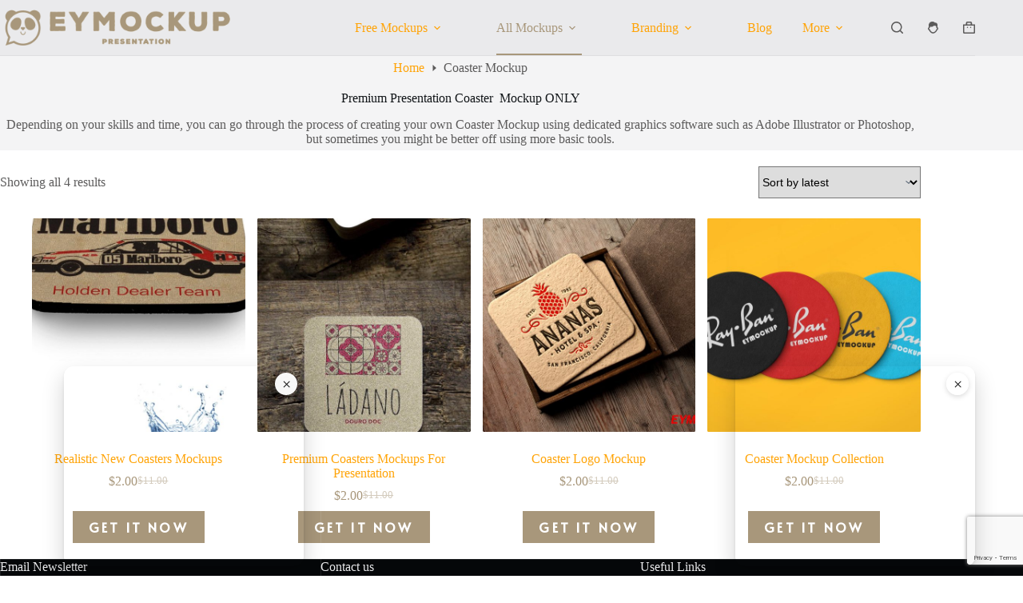

--- FILE ---
content_type: text/html; charset=UTF-8
request_url: https://www.eymockup.com/product-category/coaster-mockup/
body_size: 23888
content:
<!doctype html>
<html lang="en-US" prefix="og: http://ogp.me/ns#" prefix="og: https://ogp.me/ns#">
<head>
	
	<meta charset="UTF-8">
	<meta name="viewport" content="width=device-width, initial-scale=1, maximum-scale=5, viewport-fit=cover">
	<link rel="profile" href="https://gmpg.org/xfn/11">

	<meta property="og:locale" content="en_US" />
<meta property="og:type" content="object" />
<meta property="og:title" content="Coaster Mockup" />
<meta property="og:description" content="Premium Presentation Coaster  Mockup ONLY Depending on your skills and time, you can go through the process of creating your own Coaster Mockup using dedicated graphics software such as Adobe Illustrator or Photoshop, but sometimes you might be better off using more basic tools." />
<meta property="og:url" content="https://www.eymockup.com/product-category/coaster-mockup/" />
<meta property="og:site_name" content="eyMockup" />
<meta property="og:image:width" content="1694" />
<meta property="og:image:height" content="2560" />

<!-- Search Engine Optimization by Rank Math - https://rankmath.com/ -->
<title>Coaster Mockup Archives | eyMockup</title>
<meta name="description" content="Premium Presentation Coaster  Mockup ONLY Depending on your skills and time, you can go through the process of creating your own Coaster Mockup using dedicated graphics software such as Adobe Illustrator or Photoshop, but sometimes you might be better off using more basic tools."/>
<meta name="robots" content="follow, index, max-snippet:-1, max-video-preview:-1, max-image-preview:large"/>
<link rel="canonical" href="https://www.eymockup.com/product-category/coaster-mockup/" />
<meta property="og:locale" content="en_US" />
<meta property="og:type" content="article" />
<meta property="og:title" content="Coaster Mockup Archives | eyMockup" />
<meta property="og:description" content="Premium Presentation Coaster  Mockup ONLY Depending on your skills and time, you can go through the process of creating your own Coaster Mockup using dedicated graphics software such as Adobe Illustrator or Photoshop, but sometimes you might be better off using more basic tools." />
<meta property="og:url" content="https://www.eymockup.com/product-category/coaster-mockup/" />
<meta property="og:site_name" content="eyMockup" />
<meta property="article:publisher" content="https://www.facebook.com/eymockup/" />
<meta property="og:image" content="https://www.eymockup.com/wp-content/uploads/2020/04/5-copy-scaled-1500x1072.jpg" />
<meta property="og:image:secure_url" content="https://www.eymockup.com/wp-content/uploads/2020/04/5-copy-scaled-1500x1072.jpg" />
<meta property="og:image:width" content="1180" />
<meta property="og:image:height" content="843" />
<meta property="og:image:alt" content="Coaster Mockup PSD" />
<meta property="og:image:type" content="image/jpeg" />
<meta name="twitter:card" content="summary_large_image" />
<meta name="twitter:title" content="Coaster Mockup Archives | eyMockup" />
<meta name="twitter:description" content="Premium Presentation Coaster  Mockup ONLY Depending on your skills and time, you can go through the process of creating your own Coaster Mockup using dedicated graphics software such as Adobe Illustrator or Photoshop, but sometimes you might be better off using more basic tools." />
<meta name="twitter:site" content="@arun7245" />
<script type="application/ld+json" class="rank-math-schema">{"@context":"https://schema.org","@graph":[{"@type":"Organization","@id":"https://www.eymockup.com/#organization","name":"EYMOCKUP","sameAs":["https://www.facebook.com/eymockup/","https://twitter.com/arun7245"]},{"@type":"WebSite","@id":"https://www.eymockup.com/#website","url":"https://www.eymockup.com","name":"eyMockup","publisher":{"@id":"https://www.eymockup.com/#organization"},"inLanguage":"en-US"},{"@type":"BreadcrumbList","@id":"https://www.eymockup.com/product-category/coaster-mockup/#breadcrumb","itemListElement":[{"@type":"ListItem","position":"1","item":{"@id":"https://www.eymockup.com","name":"Home"}},{"@type":"ListItem","position":"2","item":{"@id":"https://www.eymockup.com/product-category/coaster-mockup/","name":"Coaster Mockup"}}]},{"@type":"CollectionPage","@id":"https://www.eymockup.com/product-category/coaster-mockup/#webpage","url":"https://www.eymockup.com/product-category/coaster-mockup/","name":"Coaster Mockup Archives | eyMockup","isPartOf":{"@id":"https://www.eymockup.com/#website"},"inLanguage":"en-US","breadcrumb":{"@id":"https://www.eymockup.com/product-category/coaster-mockup/#breadcrumb"}}]}</script>
<!-- /Rank Math WordPress SEO plugin -->

<link rel='dns-prefetch' href='//pagead2.googlesyndication.com' />
<link rel='dns-prefetch' href='//fonts.googleapis.com' />
<link rel="alternate" type="application/rss+xml" title="eyMockup &raquo; Feed" href="https://www.eymockup.com/feed/" />
<link rel="alternate" type="application/rss+xml" title="eyMockup &raquo; Comments Feed" href="https://www.eymockup.com/comments/feed/" />
<link rel="alternate" type="application/rss+xml" title="eyMockup &raquo; Coaster Mockup Category Feed" href="https://www.eymockup.com/product-category/coaster-mockup/feed/" />
<style id='wp-img-auto-sizes-contain-inline-css'>
img:is([sizes=auto i],[sizes^="auto," i]){contain-intrinsic-size:3000px 1500px}
/*# sourceURL=wp-img-auto-sizes-contain-inline-css */
</style>

<link rel='stylesheet' id='blocksy-dynamic-global-css' href='https://www.eymockup.com/wp-content/uploads/blocksy/css/global.css?ver=13126' media='all' />
<link rel='stylesheet' id='wp-block-library-css' href='https://www.eymockup.com/wp-includes/css/dist/block-library/style.min.css?ver=6.9' media='all' />
<style id='icgb-image-compare-style-inline-css'>
.wp-block-icgb-image-compare .icv__label{bottom:auto!important;top:50%!important;transform:translateY(-50%)!important}

/*# sourceURL=https://www.eymockup.com/wp-content/plugins/image-compare-block/build/image-comparision/style-index.css */
</style>
<link rel='stylesheet' id='icgb__image-compare-viewer-css-css' href='https://www.eymockup.com/wp-content/plugins/image-compare-block/lib//css/image-compare-viewer.css?ver=1.6.2' media='all' />
<style id='global-styles-inline-css'>
:root{--wp--preset--aspect-ratio--square: 1;--wp--preset--aspect-ratio--4-3: 4/3;--wp--preset--aspect-ratio--3-4: 3/4;--wp--preset--aspect-ratio--3-2: 3/2;--wp--preset--aspect-ratio--2-3: 2/3;--wp--preset--aspect-ratio--16-9: 16/9;--wp--preset--aspect-ratio--9-16: 9/16;--wp--preset--color--black: #000000;--wp--preset--color--cyan-bluish-gray: #abb8c3;--wp--preset--color--white: #ffffff;--wp--preset--color--pale-pink: #f78da7;--wp--preset--color--vivid-red: #cf2e2e;--wp--preset--color--luminous-vivid-orange: #ff6900;--wp--preset--color--luminous-vivid-amber: #fcb900;--wp--preset--color--light-green-cyan: #7bdcb5;--wp--preset--color--vivid-green-cyan: #00d084;--wp--preset--color--pale-cyan-blue: #8ed1fc;--wp--preset--color--vivid-cyan-blue: #0693e3;--wp--preset--color--vivid-purple: #9b51e0;--wp--preset--color--palette-color-1: var(--theme-palette-color-1, #a8977b);--wp--preset--color--palette-color-2: var(--theme-palette-color-2, #7f715c);--wp--preset--color--palette-color-3: var(--theme-palette-color-3, #3f4245);--wp--preset--color--palette-color-4: var(--theme-palette-color-4, #111518);--wp--preset--color--palette-color-5: var(--theme-palette-color-5, #eaeaec);--wp--preset--color--palette-color-6: var(--theme-palette-color-6, #f4f4f5);--wp--preset--color--palette-color-7: var(--theme-palette-color-7, #ffffff);--wp--preset--color--palette-color-8: var(--theme-palette-color-8, #ffffff);--wp--preset--gradient--vivid-cyan-blue-to-vivid-purple: linear-gradient(135deg,rgb(6,147,227) 0%,rgb(155,81,224) 100%);--wp--preset--gradient--light-green-cyan-to-vivid-green-cyan: linear-gradient(135deg,rgb(122,220,180) 0%,rgb(0,208,130) 100%);--wp--preset--gradient--luminous-vivid-amber-to-luminous-vivid-orange: linear-gradient(135deg,rgb(252,185,0) 0%,rgb(255,105,0) 100%);--wp--preset--gradient--luminous-vivid-orange-to-vivid-red: linear-gradient(135deg,rgb(255,105,0) 0%,rgb(207,46,46) 100%);--wp--preset--gradient--very-light-gray-to-cyan-bluish-gray: linear-gradient(135deg,rgb(238,238,238) 0%,rgb(169,184,195) 100%);--wp--preset--gradient--cool-to-warm-spectrum: linear-gradient(135deg,rgb(74,234,220) 0%,rgb(151,120,209) 20%,rgb(207,42,186) 40%,rgb(238,44,130) 60%,rgb(251,105,98) 80%,rgb(254,248,76) 100%);--wp--preset--gradient--blush-light-purple: linear-gradient(135deg,rgb(255,206,236) 0%,rgb(152,150,240) 100%);--wp--preset--gradient--blush-bordeaux: linear-gradient(135deg,rgb(254,205,165) 0%,rgb(254,45,45) 50%,rgb(107,0,62) 100%);--wp--preset--gradient--luminous-dusk: linear-gradient(135deg,rgb(255,203,112) 0%,rgb(199,81,192) 50%,rgb(65,88,208) 100%);--wp--preset--gradient--pale-ocean: linear-gradient(135deg,rgb(255,245,203) 0%,rgb(182,227,212) 50%,rgb(51,167,181) 100%);--wp--preset--gradient--electric-grass: linear-gradient(135deg,rgb(202,248,128) 0%,rgb(113,206,126) 100%);--wp--preset--gradient--midnight: linear-gradient(135deg,rgb(2,3,129) 0%,rgb(40,116,252) 100%);--wp--preset--gradient--juicy-peach: linear-gradient(to right, #ffecd2 0%, #fcb69f 100%);--wp--preset--gradient--young-passion: linear-gradient(to right, #ff8177 0%, #ff867a 0%, #ff8c7f 21%, #f99185 52%, #cf556c 78%, #b12a5b 100%);--wp--preset--gradient--true-sunset: linear-gradient(to right, #fa709a 0%, #fee140 100%);--wp--preset--gradient--morpheus-den: linear-gradient(to top, #30cfd0 0%, #330867 100%);--wp--preset--gradient--plum-plate: linear-gradient(135deg, #667eea 0%, #764ba2 100%);--wp--preset--gradient--aqua-splash: linear-gradient(15deg, #13547a 0%, #80d0c7 100%);--wp--preset--gradient--love-kiss: linear-gradient(to top, #ff0844 0%, #ffb199 100%);--wp--preset--gradient--new-retrowave: linear-gradient(to top, #3b41c5 0%, #a981bb 49%, #ffc8a9 100%);--wp--preset--gradient--plum-bath: linear-gradient(to top, #cc208e 0%, #6713d2 100%);--wp--preset--gradient--high-flight: linear-gradient(to right, #0acffe 0%, #495aff 100%);--wp--preset--gradient--teen-party: linear-gradient(-225deg, #FF057C 0%, #8D0B93 50%, #321575 100%);--wp--preset--gradient--fabled-sunset: linear-gradient(-225deg, #231557 0%, #44107A 29%, #FF1361 67%, #FFF800 100%);--wp--preset--gradient--arielle-smile: radial-gradient(circle 248px at center, #16d9e3 0%, #30c7ec 47%, #46aef7 100%);--wp--preset--gradient--itmeo-branding: linear-gradient(180deg, #2af598 0%, #009efd 100%);--wp--preset--gradient--deep-blue: linear-gradient(to right, #6a11cb 0%, #2575fc 100%);--wp--preset--gradient--strong-bliss: linear-gradient(to right, #f78ca0 0%, #f9748f 19%, #fd868c 60%, #fe9a8b 100%);--wp--preset--gradient--sweet-period: linear-gradient(to top, #3f51b1 0%, #5a55ae 13%, #7b5fac 25%, #8f6aae 38%, #a86aa4 50%, #cc6b8e 62%, #f18271 75%, #f3a469 87%, #f7c978 100%);--wp--preset--gradient--purple-division: linear-gradient(to top, #7028e4 0%, #e5b2ca 100%);--wp--preset--gradient--cold-evening: linear-gradient(to top, #0c3483 0%, #a2b6df 100%, #6b8cce 100%, #a2b6df 100%);--wp--preset--gradient--mountain-rock: linear-gradient(to right, #868f96 0%, #596164 100%);--wp--preset--gradient--desert-hump: linear-gradient(to top, #c79081 0%, #dfa579 100%);--wp--preset--gradient--ethernal-constance: linear-gradient(to top, #09203f 0%, #537895 100%);--wp--preset--gradient--happy-memories: linear-gradient(-60deg, #ff5858 0%, #f09819 100%);--wp--preset--gradient--grown-early: linear-gradient(to top, #0ba360 0%, #3cba92 100%);--wp--preset--gradient--morning-salad: linear-gradient(-225deg, #B7F8DB 0%, #50A7C2 100%);--wp--preset--gradient--night-call: linear-gradient(-225deg, #AC32E4 0%, #7918F2 48%, #4801FF 100%);--wp--preset--gradient--mind-crawl: linear-gradient(-225deg, #473B7B 0%, #3584A7 51%, #30D2BE 100%);--wp--preset--gradient--angel-care: linear-gradient(-225deg, #FFE29F 0%, #FFA99F 48%, #FF719A 100%);--wp--preset--gradient--juicy-cake: linear-gradient(to top, #e14fad 0%, #f9d423 100%);--wp--preset--gradient--rich-metal: linear-gradient(to right, #d7d2cc 0%, #304352 100%);--wp--preset--gradient--mole-hall: linear-gradient(-20deg, #616161 0%, #9bc5c3 100%);--wp--preset--gradient--cloudy-knoxville: linear-gradient(120deg, #fdfbfb 0%, #ebedee 100%);--wp--preset--gradient--soft-grass: linear-gradient(to top, #c1dfc4 0%, #deecdd 100%);--wp--preset--gradient--saint-petersburg: linear-gradient(135deg, #f5f7fa 0%, #c3cfe2 100%);--wp--preset--gradient--everlasting-sky: linear-gradient(135deg, #fdfcfb 0%, #e2d1c3 100%);--wp--preset--gradient--kind-steel: linear-gradient(-20deg, #e9defa 0%, #fbfcdb 100%);--wp--preset--gradient--over-sun: linear-gradient(60deg, #abecd6 0%, #fbed96 100%);--wp--preset--gradient--premium-white: linear-gradient(to top, #d5d4d0 0%, #d5d4d0 1%, #eeeeec 31%, #efeeec 75%, #e9e9e7 100%);--wp--preset--gradient--clean-mirror: linear-gradient(45deg, #93a5cf 0%, #e4efe9 100%);--wp--preset--gradient--wild-apple: linear-gradient(to top, #d299c2 0%, #fef9d7 100%);--wp--preset--gradient--snow-again: linear-gradient(to top, #e6e9f0 0%, #eef1f5 100%);--wp--preset--gradient--confident-cloud: linear-gradient(to top, #dad4ec 0%, #dad4ec 1%, #f3e7e9 100%);--wp--preset--gradient--glass-water: linear-gradient(to top, #dfe9f3 0%, white 100%);--wp--preset--gradient--perfect-white: linear-gradient(-225deg, #E3FDF5 0%, #FFE6FA 100%);--wp--preset--font-size--small: 13px;--wp--preset--font-size--medium: 20px;--wp--preset--font-size--large: clamp(22px, 1.375rem + ((1vw - 3.2px) * 0.625), 30px);--wp--preset--font-size--x-large: clamp(30px, 1.875rem + ((1vw - 3.2px) * 1.563), 50px);--wp--preset--font-size--xx-large: clamp(45px, 2.813rem + ((1vw - 3.2px) * 2.734), 80px);--wp--preset--spacing--20: 0.44rem;--wp--preset--spacing--30: 0.67rem;--wp--preset--spacing--40: 1rem;--wp--preset--spacing--50: 1.5rem;--wp--preset--spacing--60: 2.25rem;--wp--preset--spacing--70: 3.38rem;--wp--preset--spacing--80: 5.06rem;--wp--preset--shadow--natural: 6px 6px 9px rgba(0, 0, 0, 0.2);--wp--preset--shadow--deep: 12px 12px 50px rgba(0, 0, 0, 0.4);--wp--preset--shadow--sharp: 6px 6px 0px rgba(0, 0, 0, 0.2);--wp--preset--shadow--outlined: 6px 6px 0px -3px rgb(255, 255, 255), 6px 6px rgb(0, 0, 0);--wp--preset--shadow--crisp: 6px 6px 0px rgb(0, 0, 0);}:root { --wp--style--global--content-size: var(--theme-block-max-width);--wp--style--global--wide-size: var(--theme-block-wide-max-width); }:where(body) { margin: 0; }.wp-site-blocks > .alignleft { float: left; margin-right: 2em; }.wp-site-blocks > .alignright { float: right; margin-left: 2em; }.wp-site-blocks > .aligncenter { justify-content: center; margin-left: auto; margin-right: auto; }:where(.wp-site-blocks) > * { margin-block-start: var(--theme-content-spacing); margin-block-end: 0; }:where(.wp-site-blocks) > :first-child { margin-block-start: 0; }:where(.wp-site-blocks) > :last-child { margin-block-end: 0; }:root { --wp--style--block-gap: var(--theme-content-spacing); }:root :where(.is-layout-flow) > :first-child{margin-block-start: 0;}:root :where(.is-layout-flow) > :last-child{margin-block-end: 0;}:root :where(.is-layout-flow) > *{margin-block-start: var(--theme-content-spacing);margin-block-end: 0;}:root :where(.is-layout-constrained) > :first-child{margin-block-start: 0;}:root :where(.is-layout-constrained) > :last-child{margin-block-end: 0;}:root :where(.is-layout-constrained) > *{margin-block-start: var(--theme-content-spacing);margin-block-end: 0;}:root :where(.is-layout-flex){gap: var(--theme-content-spacing);}:root :where(.is-layout-grid){gap: var(--theme-content-spacing);}.is-layout-flow > .alignleft{float: left;margin-inline-start: 0;margin-inline-end: 2em;}.is-layout-flow > .alignright{float: right;margin-inline-start: 2em;margin-inline-end: 0;}.is-layout-flow > .aligncenter{margin-left: auto !important;margin-right: auto !important;}.is-layout-constrained > .alignleft{float: left;margin-inline-start: 0;margin-inline-end: 2em;}.is-layout-constrained > .alignright{float: right;margin-inline-start: 2em;margin-inline-end: 0;}.is-layout-constrained > .aligncenter{margin-left: auto !important;margin-right: auto !important;}.is-layout-constrained > :where(:not(.alignleft):not(.alignright):not(.alignfull)){max-width: var(--wp--style--global--content-size);margin-left: auto !important;margin-right: auto !important;}.is-layout-constrained > .alignwide{max-width: var(--wp--style--global--wide-size);}body .is-layout-flex{display: flex;}.is-layout-flex{flex-wrap: wrap;align-items: center;}.is-layout-flex > :is(*, div){margin: 0;}body .is-layout-grid{display: grid;}.is-layout-grid > :is(*, div){margin: 0;}body{padding-top: 0px;padding-right: 0px;padding-bottom: 0px;padding-left: 0px;}:root :where(.wp-element-button, .wp-block-button__link){font-style: inherit;font-weight: inherit;letter-spacing: inherit;text-transform: inherit;}.has-black-color{color: var(--wp--preset--color--black) !important;}.has-cyan-bluish-gray-color{color: var(--wp--preset--color--cyan-bluish-gray) !important;}.has-white-color{color: var(--wp--preset--color--white) !important;}.has-pale-pink-color{color: var(--wp--preset--color--pale-pink) !important;}.has-vivid-red-color{color: var(--wp--preset--color--vivid-red) !important;}.has-luminous-vivid-orange-color{color: var(--wp--preset--color--luminous-vivid-orange) !important;}.has-luminous-vivid-amber-color{color: var(--wp--preset--color--luminous-vivid-amber) !important;}.has-light-green-cyan-color{color: var(--wp--preset--color--light-green-cyan) !important;}.has-vivid-green-cyan-color{color: var(--wp--preset--color--vivid-green-cyan) !important;}.has-pale-cyan-blue-color{color: var(--wp--preset--color--pale-cyan-blue) !important;}.has-vivid-cyan-blue-color{color: var(--wp--preset--color--vivid-cyan-blue) !important;}.has-vivid-purple-color{color: var(--wp--preset--color--vivid-purple) !important;}.has-palette-color-1-color{color: var(--wp--preset--color--palette-color-1) !important;}.has-palette-color-2-color{color: var(--wp--preset--color--palette-color-2) !important;}.has-palette-color-3-color{color: var(--wp--preset--color--palette-color-3) !important;}.has-palette-color-4-color{color: var(--wp--preset--color--palette-color-4) !important;}.has-palette-color-5-color{color: var(--wp--preset--color--palette-color-5) !important;}.has-palette-color-6-color{color: var(--wp--preset--color--palette-color-6) !important;}.has-palette-color-7-color{color: var(--wp--preset--color--palette-color-7) !important;}.has-palette-color-8-color{color: var(--wp--preset--color--palette-color-8) !important;}.has-black-background-color{background-color: var(--wp--preset--color--black) !important;}.has-cyan-bluish-gray-background-color{background-color: var(--wp--preset--color--cyan-bluish-gray) !important;}.has-white-background-color{background-color: var(--wp--preset--color--white) !important;}.has-pale-pink-background-color{background-color: var(--wp--preset--color--pale-pink) !important;}.has-vivid-red-background-color{background-color: var(--wp--preset--color--vivid-red) !important;}.has-luminous-vivid-orange-background-color{background-color: var(--wp--preset--color--luminous-vivid-orange) !important;}.has-luminous-vivid-amber-background-color{background-color: var(--wp--preset--color--luminous-vivid-amber) !important;}.has-light-green-cyan-background-color{background-color: var(--wp--preset--color--light-green-cyan) !important;}.has-vivid-green-cyan-background-color{background-color: var(--wp--preset--color--vivid-green-cyan) !important;}.has-pale-cyan-blue-background-color{background-color: var(--wp--preset--color--pale-cyan-blue) !important;}.has-vivid-cyan-blue-background-color{background-color: var(--wp--preset--color--vivid-cyan-blue) !important;}.has-vivid-purple-background-color{background-color: var(--wp--preset--color--vivid-purple) !important;}.has-palette-color-1-background-color{background-color: var(--wp--preset--color--palette-color-1) !important;}.has-palette-color-2-background-color{background-color: var(--wp--preset--color--palette-color-2) !important;}.has-palette-color-3-background-color{background-color: var(--wp--preset--color--palette-color-3) !important;}.has-palette-color-4-background-color{background-color: var(--wp--preset--color--palette-color-4) !important;}.has-palette-color-5-background-color{background-color: var(--wp--preset--color--palette-color-5) !important;}.has-palette-color-6-background-color{background-color: var(--wp--preset--color--palette-color-6) !important;}.has-palette-color-7-background-color{background-color: var(--wp--preset--color--palette-color-7) !important;}.has-palette-color-8-background-color{background-color: var(--wp--preset--color--palette-color-8) !important;}.has-black-border-color{border-color: var(--wp--preset--color--black) !important;}.has-cyan-bluish-gray-border-color{border-color: var(--wp--preset--color--cyan-bluish-gray) !important;}.has-white-border-color{border-color: var(--wp--preset--color--white) !important;}.has-pale-pink-border-color{border-color: var(--wp--preset--color--pale-pink) !important;}.has-vivid-red-border-color{border-color: var(--wp--preset--color--vivid-red) !important;}.has-luminous-vivid-orange-border-color{border-color: var(--wp--preset--color--luminous-vivid-orange) !important;}.has-luminous-vivid-amber-border-color{border-color: var(--wp--preset--color--luminous-vivid-amber) !important;}.has-light-green-cyan-border-color{border-color: var(--wp--preset--color--light-green-cyan) !important;}.has-vivid-green-cyan-border-color{border-color: var(--wp--preset--color--vivid-green-cyan) !important;}.has-pale-cyan-blue-border-color{border-color: var(--wp--preset--color--pale-cyan-blue) !important;}.has-vivid-cyan-blue-border-color{border-color: var(--wp--preset--color--vivid-cyan-blue) !important;}.has-vivid-purple-border-color{border-color: var(--wp--preset--color--vivid-purple) !important;}.has-palette-color-1-border-color{border-color: var(--wp--preset--color--palette-color-1) !important;}.has-palette-color-2-border-color{border-color: var(--wp--preset--color--palette-color-2) !important;}.has-palette-color-3-border-color{border-color: var(--wp--preset--color--palette-color-3) !important;}.has-palette-color-4-border-color{border-color: var(--wp--preset--color--palette-color-4) !important;}.has-palette-color-5-border-color{border-color: var(--wp--preset--color--palette-color-5) !important;}.has-palette-color-6-border-color{border-color: var(--wp--preset--color--palette-color-6) !important;}.has-palette-color-7-border-color{border-color: var(--wp--preset--color--palette-color-7) !important;}.has-palette-color-8-border-color{border-color: var(--wp--preset--color--palette-color-8) !important;}.has-vivid-cyan-blue-to-vivid-purple-gradient-background{background: var(--wp--preset--gradient--vivid-cyan-blue-to-vivid-purple) !important;}.has-light-green-cyan-to-vivid-green-cyan-gradient-background{background: var(--wp--preset--gradient--light-green-cyan-to-vivid-green-cyan) !important;}.has-luminous-vivid-amber-to-luminous-vivid-orange-gradient-background{background: var(--wp--preset--gradient--luminous-vivid-amber-to-luminous-vivid-orange) !important;}.has-luminous-vivid-orange-to-vivid-red-gradient-background{background: var(--wp--preset--gradient--luminous-vivid-orange-to-vivid-red) !important;}.has-very-light-gray-to-cyan-bluish-gray-gradient-background{background: var(--wp--preset--gradient--very-light-gray-to-cyan-bluish-gray) !important;}.has-cool-to-warm-spectrum-gradient-background{background: var(--wp--preset--gradient--cool-to-warm-spectrum) !important;}.has-blush-light-purple-gradient-background{background: var(--wp--preset--gradient--blush-light-purple) !important;}.has-blush-bordeaux-gradient-background{background: var(--wp--preset--gradient--blush-bordeaux) !important;}.has-luminous-dusk-gradient-background{background: var(--wp--preset--gradient--luminous-dusk) !important;}.has-pale-ocean-gradient-background{background: var(--wp--preset--gradient--pale-ocean) !important;}.has-electric-grass-gradient-background{background: var(--wp--preset--gradient--electric-grass) !important;}.has-midnight-gradient-background{background: var(--wp--preset--gradient--midnight) !important;}.has-juicy-peach-gradient-background{background: var(--wp--preset--gradient--juicy-peach) !important;}.has-young-passion-gradient-background{background: var(--wp--preset--gradient--young-passion) !important;}.has-true-sunset-gradient-background{background: var(--wp--preset--gradient--true-sunset) !important;}.has-morpheus-den-gradient-background{background: var(--wp--preset--gradient--morpheus-den) !important;}.has-plum-plate-gradient-background{background: var(--wp--preset--gradient--plum-plate) !important;}.has-aqua-splash-gradient-background{background: var(--wp--preset--gradient--aqua-splash) !important;}.has-love-kiss-gradient-background{background: var(--wp--preset--gradient--love-kiss) !important;}.has-new-retrowave-gradient-background{background: var(--wp--preset--gradient--new-retrowave) !important;}.has-plum-bath-gradient-background{background: var(--wp--preset--gradient--plum-bath) !important;}.has-high-flight-gradient-background{background: var(--wp--preset--gradient--high-flight) !important;}.has-teen-party-gradient-background{background: var(--wp--preset--gradient--teen-party) !important;}.has-fabled-sunset-gradient-background{background: var(--wp--preset--gradient--fabled-sunset) !important;}.has-arielle-smile-gradient-background{background: var(--wp--preset--gradient--arielle-smile) !important;}.has-itmeo-branding-gradient-background{background: var(--wp--preset--gradient--itmeo-branding) !important;}.has-deep-blue-gradient-background{background: var(--wp--preset--gradient--deep-blue) !important;}.has-strong-bliss-gradient-background{background: var(--wp--preset--gradient--strong-bliss) !important;}.has-sweet-period-gradient-background{background: var(--wp--preset--gradient--sweet-period) !important;}.has-purple-division-gradient-background{background: var(--wp--preset--gradient--purple-division) !important;}.has-cold-evening-gradient-background{background: var(--wp--preset--gradient--cold-evening) !important;}.has-mountain-rock-gradient-background{background: var(--wp--preset--gradient--mountain-rock) !important;}.has-desert-hump-gradient-background{background: var(--wp--preset--gradient--desert-hump) !important;}.has-ethernal-constance-gradient-background{background: var(--wp--preset--gradient--ethernal-constance) !important;}.has-happy-memories-gradient-background{background: var(--wp--preset--gradient--happy-memories) !important;}.has-grown-early-gradient-background{background: var(--wp--preset--gradient--grown-early) !important;}.has-morning-salad-gradient-background{background: var(--wp--preset--gradient--morning-salad) !important;}.has-night-call-gradient-background{background: var(--wp--preset--gradient--night-call) !important;}.has-mind-crawl-gradient-background{background: var(--wp--preset--gradient--mind-crawl) !important;}.has-angel-care-gradient-background{background: var(--wp--preset--gradient--angel-care) !important;}.has-juicy-cake-gradient-background{background: var(--wp--preset--gradient--juicy-cake) !important;}.has-rich-metal-gradient-background{background: var(--wp--preset--gradient--rich-metal) !important;}.has-mole-hall-gradient-background{background: var(--wp--preset--gradient--mole-hall) !important;}.has-cloudy-knoxville-gradient-background{background: var(--wp--preset--gradient--cloudy-knoxville) !important;}.has-soft-grass-gradient-background{background: var(--wp--preset--gradient--soft-grass) !important;}.has-saint-petersburg-gradient-background{background: var(--wp--preset--gradient--saint-petersburg) !important;}.has-everlasting-sky-gradient-background{background: var(--wp--preset--gradient--everlasting-sky) !important;}.has-kind-steel-gradient-background{background: var(--wp--preset--gradient--kind-steel) !important;}.has-over-sun-gradient-background{background: var(--wp--preset--gradient--over-sun) !important;}.has-premium-white-gradient-background{background: var(--wp--preset--gradient--premium-white) !important;}.has-clean-mirror-gradient-background{background: var(--wp--preset--gradient--clean-mirror) !important;}.has-wild-apple-gradient-background{background: var(--wp--preset--gradient--wild-apple) !important;}.has-snow-again-gradient-background{background: var(--wp--preset--gradient--snow-again) !important;}.has-confident-cloud-gradient-background{background: var(--wp--preset--gradient--confident-cloud) !important;}.has-glass-water-gradient-background{background: var(--wp--preset--gradient--glass-water) !important;}.has-perfect-white-gradient-background{background: var(--wp--preset--gradient--perfect-white) !important;}.has-small-font-size{font-size: var(--wp--preset--font-size--small) !important;}.has-medium-font-size{font-size: var(--wp--preset--font-size--medium) !important;}.has-large-font-size{font-size: var(--wp--preset--font-size--large) !important;}.has-x-large-font-size{font-size: var(--wp--preset--font-size--x-large) !important;}.has-xx-large-font-size{font-size: var(--wp--preset--font-size--xx-large) !important;}
:root :where(.wp-block-pullquote){font-size: clamp(0.984em, 0.984rem + ((1vw - 0.2em) * 0.645), 1.5em);line-height: 1.6;}
/*# sourceURL=global-styles-inline-css */
</style>
<link rel='stylesheet' id='contact-form-7-css' href='https://www.eymockup.com/wp-content/plugins/contact-form-7/includes/css/styles.css?ver=6.1.4' media='all' />
<link rel='stylesheet' id='wpdm-fonticon-css' href='https://www.eymockup.com/wp-content/plugins/download-manager/assets/wpdm-iconfont/css/wpdm-icons.css?ver=6.9' media='all' />
<link rel='stylesheet' id='wpdm-front-css' href='https://www.eymockup.com/wp-content/plugins/download-manager/assets/css/front.min.css?ver=6.9' media='all' />
<link rel='stylesheet' id='ffa-style-css' href='https://www.eymockup.com/wp-content/plugins/floating-ads/assets/style.css?ver=1.5.0' media='all' />
<link rel='stylesheet' id='pmpro_frontend_base-css' href='https://www.eymockup.com/wp-content/plugins/paid-memberships-pro/css/frontend/base.css?ver=3.6.4' media='all' />
<link rel='stylesheet' id='pmpro_frontend_variation_1-css' href='https://www.eymockup.com/wp-content/plugins/paid-memberships-pro/css/frontend/variation_1.css?ver=3.6.4' media='all' />
<style id='woocommerce-inline-inline-css'>
.woocommerce form .form-row .required { visibility: visible; }
/*# sourceURL=woocommerce-inline-inline-css */
</style>
<link rel='stylesheet' id='parente2-style-css' href='https://www.eymockup.com/wp-content/themes/blocksy/style.css?ver=6.9' media='all' />
<link rel='stylesheet' id='childe2-style-css' href='https://www.eymockup.com/wp-content/themes/BlocksyChild/style.css?ver=6.9' media='all' />
<link rel='stylesheet' id='ct-main-styles-css' href='https://www.eymockup.com/wp-content/themes/blocksy/static/bundle/main.min.css?ver=2.1.24' media='all' />
<link rel='stylesheet' id='ct-woocommerce-styles-css' href='https://www.eymockup.com/wp-content/themes/blocksy/static/bundle/woocommerce.min.css?ver=2.1.24' media='all' />
<link rel='stylesheet' id='blocksy-fonts-font-source-google-css' href='https://fonts.googleapis.com/css2?family=Alata:wght@400;500;600;700&#038;family=Merriweather:wght@700;900&#038;display=swap' media='all' />
<link rel='stylesheet' id='ct-page-title-styles-css' href='https://www.eymockup.com/wp-content/themes/blocksy/static/bundle/page-title.min.css?ver=2.1.24' media='all' />
<link rel='stylesheet' id='ct-cf-7-styles-css' href='https://www.eymockup.com/wp-content/themes/blocksy/static/bundle/cf-7.min.css?ver=2.1.24' media='all' />
<link rel='stylesheet' id='ct-flexy-styles-css' href='https://www.eymockup.com/wp-content/themes/blocksy/static/bundle/flexy.min.css?ver=2.1.24' media='all' />
<link rel='stylesheet' id='subscribe-forms-css-css' href='https://www.eymockup.com/wp-content/plugins/easy-social-share-buttons3/assets/modules/subscribe-forms.min.css?ver=8.1.1' media='all' />
<link rel='stylesheet' id='easy-social-share-buttons-display-methods-css' href='https://www.eymockup.com/wp-content/plugins/easy-social-share-buttons3/assets/css/essb-display-methods.min.css?ver=8.1.1' media='all' />
<link rel='stylesheet' id='easy-social-share-buttons-css' href='https://www.eymockup.com/wp-content/plugins/easy-social-share-buttons3/assets/css/easy-social-share-buttons.min.css?ver=8.1.1' media='all' />
<style id='easy-social-share-buttons-inline-css'>
.essb_topbar .essb_topbar_inner{max-width:1152px;margin:0 auto;padding-left:0;padding-right:0;}.essb_topbar{margin-top:-200px;}
/*# sourceURL=easy-social-share-buttons-inline-css */
</style>
<link rel='stylesheet' id='blocksy-companion-header-account-styles-css' href='https://www.eymockup.com/wp-content/plugins/blocksy-companion/static/bundle/header-account.min.css?ver=2.1.23' media='all' />
<script async crossorigin="anonymous" src="https://pagead2.googlesyndication.com/pagead/js/adsbygoogle.js?client=ca-pub-1884566219274980" id="ffa-adsense-loader-js"></script>
<script src="https://www.eymockup.com/wp-includes/js/jquery/jquery.min.js?ver=3.7.1" id="jquery-core-js"></script>
<script src="https://www.eymockup.com/wp-includes/js/jquery/jquery-migrate.min.js?ver=3.4.1" id="jquery-migrate-js"></script>
<script src="https://www.eymockup.com/wp-content/plugins/download-manager/assets/js/wpdm.min.js?ver=6.9" id="wpdm-frontend-js-js"></script>
<script id="wpdm-frontjs-js-extra">
var wpdm_url = {"home":"https://www.eymockup.com/","site":"https://www.eymockup.com/","ajax":"https://www.eymockup.com/wp-admin/admin-ajax.php"};
var wpdm_js = {"spinner":"\u003Ci class=\"wpdm-icon wpdm-sun wpdm-spin\"\u003E\u003C/i\u003E","client_id":"51fc4496b70d074a523344b421ebd089"};
var wpdm_strings = {"pass_var":"Password Verified!","pass_var_q":"Please click following button to start download.","start_dl":"Start Download"};
//# sourceURL=wpdm-frontjs-js-extra
</script>
<script defer src="https://www.eymockup.com/wp-content/plugins/download-manager/assets/js/front.min.js?ver=3.3.44" id="wpdm-frontjs-js"></script>
<script src="https://www.eymockup.com/wp-content/plugins/woocommerce/assets/js/jquery-blockui/jquery.blockUI.min.js?ver=2.7.0-wc.10.4.3" id="wc-jquery-blockui-js" defer data-wp-strategy="defer"></script>
<script id="wc-add-to-cart-js-extra">
var wc_add_to_cart_params = {"ajax_url":"/wp-admin/admin-ajax.php","wc_ajax_url":"/?wc-ajax=%%endpoint%%","i18n_view_cart":"View cart","cart_url":"https://www.eymockup.com/cart/","is_cart":"","cart_redirect_after_add":"yes"};
//# sourceURL=wc-add-to-cart-js-extra
</script>
<script src="https://www.eymockup.com/wp-content/plugins/woocommerce/assets/js/frontend/add-to-cart.min.js?ver=10.4.3" id="wc-add-to-cart-js" defer data-wp-strategy="defer"></script>
<script src="https://www.eymockup.com/wp-content/plugins/woocommerce/assets/js/js-cookie/js.cookie.min.js?ver=2.1.4-wc.10.4.3" id="wc-js-cookie-js" defer data-wp-strategy="defer"></script>
<script id="woocommerce-js-extra">
var woocommerce_params = {"ajax_url":"/wp-admin/admin-ajax.php","wc_ajax_url":"/?wc-ajax=%%endpoint%%","i18n_password_show":"Show password","i18n_password_hide":"Hide password"};
//# sourceURL=woocommerce-js-extra
</script>
<script src="https://www.eymockup.com/wp-content/plugins/woocommerce/assets/js/frontend/woocommerce.min.js?ver=10.4.3" id="woocommerce-js" defer data-wp-strategy="defer"></script>
<script id="wc-cart-fragments-js-extra">
var wc_cart_fragments_params = {"ajax_url":"/wp-admin/admin-ajax.php","wc_ajax_url":"/?wc-ajax=%%endpoint%%","cart_hash_key":"wc_cart_hash_3b0e4497525b397b91fdf184b771a19c","fragment_name":"wc_fragments_3b0e4497525b397b91fdf184b771a19c","request_timeout":"5000"};
//# sourceURL=wc-cart-fragments-js-extra
</script>
<script src="https://www.eymockup.com/wp-content/plugins/woocommerce/assets/js/frontend/cart-fragments.min.js?ver=10.4.3" id="wc-cart-fragments-js" defer data-wp-strategy="defer"></script>
<link rel="https://api.w.org/" href="https://www.eymockup.com/wp-json/" /><link rel="alternate" title="JSON" type="application/json" href="https://www.eymockup.com/wp-json/wp/v2/product_cat/3071" /><link rel="EditURI" type="application/rsd+xml" title="RSD" href="https://www.eymockup.com/xmlrpc.php?rsd" />
<meta name="generator" content="WordPress 6.9" />
<meta name="publication-media-verification" content="7820abd2889a421f9ab490077816302c">
<script src="https://analytics.ahrefs.com/analytics.js" data-key="j8oTUxmxNcBoSMoSAscwHw" defer="true"></script>
<meta name="msvalidate.01" content="44CCE187AB0D0F643E2E23A9E1ADB656" />
<meta name="yandex-verification" content="562bde58ccbe3694" />
<meta name="google-site-verification" content="v9NdD7qRKM1MvwmuL4BnmCd_Im_CRBx5PB21q2s7tGo" />
<meta name="bm-site-verification" content="0875f19b39d7dd697f1d37c93cdcc51da22024ac">
<script async src="https://pagead2.googlesyndication.com/pagead/js/adsbygoogle.js?client=ca-pub-1884566219274980"
     crossorigin="anonymous"></script>

<!-- Google tag (gtag.js) -->
<script async src="https://www.googletagmanager.com/gtag/js?id=G-BFK4GSLZH3"></script>
<script>
  window.dataLayer = window.dataLayer || [];
  function gtag(){dataLayer.push(arguments);}
  gtag('js', new Date());

  gtag('config', 'G-BFK4GSLZH3');
</script>
<style>
	.ct-featured-image
	{
		padding:0px !important;
	}
	.ct-cart-actions .single_add_to_cart_button {
    flex: auto;
}
	.cart, .product_meta
	{
		padding:5px !important;
		margin:auto !important;
		border: none !important;
	}
    figcaption, .wp-caption-text
	{
		display:none !important;
	}
	.g1-dm-button {
    text-align: center;
}
	.g1-dm-button .g1-button {
    position: relative;
    margin-bottom: 6px;
}
	.g1-button-solid
	{
    border-color: #057dff;
    background-color: #057dff;
    color: #ffffff;
}
	.g1-button-solid:hover
	{
    border-color: #057dff;
    background-color: #057dff;
    color: #ffffff;
}
	.g1-button-l {
    padding: 10px 28px;
    border-width: 2px;
    font-size: 17px;
    line-height: 18px;
}
	.g1-dm-button .g1-meta {
    display: block;
}
	.g1-meta {
    font: 400 12px/16px serif;
    font-family: "Work Sans",Roboto,sans-serif;
    text-transform: none;
    letter-spacing: normal;
    color: #999;
}
	.g1-button
	 {
    box-sizing: border-box;
    display: inline-block;
    margin-right: 0.2px;
    position: relative;
    z-index: 0;
    text-decoration: none;
    text-align: center;
    vertical-align: middle;
    zoom: 1;
    cursor: pointer;
    font: 700 15px/22px serif;
    font-family: "Work Sans",Roboto,sans-serif;
    text-transform: none;
    letter-spacing: 0;
    border-radius: 99px;
    transition: border-color 175ms ease-in-out,background-color 175ms ease-in-out,color 175ms ease-in-out,padding 175ms ease-in-out;
}

	.price , .entry-summary>form.cart
	{

	}
	.ct-cart-actions .quantity
	{
		display: none;
	}
	.products li.product-category {
		width: calc( 100% ) !important;
	}
.wp-block, .max-width {
    max-width: 900px !important;
margin: 1.5em auto;
}

.pmpro_checkout-h3-msg
{
display:none !important;
}
.Block-inner legend {
    position: relative;
    display: none;
}
.Block-inner {
    padding: 3.7rem;
    text-align: center;
}
.Block-button, .Block--cart .Block-button {
    line-height: 6.6rem;
}
.Button--filledAlt {
    border-color: #303030;
    background: #303030;
    color: #c0a36a;
    text-transform: uppercase;
    letter-spacing: 2px;
    padding: 1.8rem;
}
.Button--filledAlt:hover {
    border-color: #c0a36a;
    background: #c0a36a;
    color: #f7f5f5;
}
.ajax_add_to_cart
{
text-transform: uppercase;
}
</style><style id="pmpro_colors">:root {
	--pmpro--color--base: #ffffff;
	--pmpro--color--contrast: #222222;
	--pmpro--color--accent: #0c3d54;
	--pmpro--color--accent--variation: hsl( 199,75%,28.5% );
	--pmpro--color--border--variation: hsl( 0,0%,91% );
}</style><noscript><link rel='stylesheet' href='https://www.eymockup.com/wp-content/themes/blocksy/static/bundle/no-scripts.min.css' type='text/css'></noscript>
	<noscript><style>.woocommerce-product-gallery{ opacity: 1 !important; }</style></noscript>
	<link rel="icon" href="https://www.eymockup.com/wp-content/uploads/2021/05/cropped-cropped-Z-1-150x150.png" sizes="32x32" />
<link rel="icon" href="https://www.eymockup.com/wp-content/uploads/2021/05/cropped-cropped-Z-1.png" sizes="192x192" />
<link rel="apple-touch-icon" href="https://www.eymockup.com/wp-content/uploads/2021/05/cropped-cropped-Z-1.png" />
<meta name="msapplication-TileImage" content="https://www.eymockup.com/wp-content/uploads/2021/05/cropped-cropped-Z-1.png" />

<!-- BEGIN Analytics Insights v6.3.12 - https://wordpress.org/plugins/analytics-insights/ -->
<script async src="https://www.googletagmanager.com/gtag/js?id=G-BFK4GSLZH3"></script>
<script>
  window.dataLayer = window.dataLayer || [];
  function gtag(){dataLayer.push(arguments);}
  gtag('js', new Date());
  gtag('config', 'G-BFK4GSLZH3');
  if (window.performance) {
    var timeSincePageLoad = Math.round(performance.now());
    gtag('event', 'timing_complete', {
      'name': 'load',
      'value': timeSincePageLoad,
      'event_category': 'JS Dependencies'
    });
  }
</script>
<!-- END Analytics Insights -->
<meta name="generator" content="WordPress Download Manager 3.3.44" />
                <style>
        /* WPDM Link Template Styles */        </style>
                <style>

            :root {
                --color-primary: #4a8eff;
                --color-primary-rgb: 74, 142, 255;
                --color-primary-hover: #5998ff;
                --color-primary-active: #3281ff;
                --clr-sec: #6c757d;
                --clr-sec-rgb: 108, 117, 125;
                --clr-sec-hover: #6c757d;
                --clr-sec-active: #6c757d;
                --color-secondary: #6c757d;
                --color-secondary-rgb: 108, 117, 125;
                --color-secondary-hover: #6c757d;
                --color-secondary-active: #6c757d;
                --color-success: #018e11;
                --color-success-rgb: 1, 142, 17;
                --color-success-hover: #0aad01;
                --color-success-active: #0c8c01;
                --color-info: #2CA8FF;
                --color-info-rgb: 44, 168, 255;
                --color-info-hover: #2CA8FF;
                --color-info-active: #2CA8FF;
                --color-warning: #FFB236;
                --color-warning-rgb: 255, 178, 54;
                --color-warning-hover: #FFB236;
                --color-warning-active: #FFB236;
                --color-danger: #ff5062;
                --color-danger-rgb: 255, 80, 98;
                --color-danger-hover: #ff5062;
                --color-danger-active: #ff5062;
                --color-green: #30b570;
                --color-blue: #0073ff;
                --color-purple: #8557D3;
                --color-red: #ff5062;
                --color-muted: rgba(69, 89, 122, 0.6);
                --wpdm-font: "-apple-system", -apple-system, BlinkMacSystemFont, "Segoe UI", Roboto, Helvetica, Arial, sans-serif, "Apple Color Emoji", "Segoe UI Emoji", "Segoe UI Symbol";
            }

            .wpdm-download-link.btn.btn-primary.btn-lg {
                border-radius: 4px;
            }


        </style>
        	</head>


<body class="pmpro-variation_1 archive tax-product_cat term-coaster-mockup term-3071 wp-custom-logo wp-embed-responsive wp-theme-blocksy wp-child-theme-BlocksyChild theme-blocksy woocommerce woocommerce-page woocommerce-no-js essb-8.1.1 woocommerce-archive" data-link="type-2" data-prefix="woo_categories" data-header="type-1:sticky" data-footer="type-1">

<a class="skip-link screen-reader-text" href="#main">Skip to content</a><div class="ct-drawer-canvas" data-location="start">
		<div id="search-modal" class="ct-panel" data-behaviour="modal" role="dialog" aria-label="Search modal" inert>
			<div class="ct-panel-actions">
				<button class="ct-toggle-close" data-type="type-1" aria-label="Close search modal">
					<svg class="ct-icon" width="12" height="12" viewBox="0 0 15 15"><path d="M1 15a1 1 0 01-.71-.29 1 1 0 010-1.41l5.8-5.8-5.8-5.8A1 1 0 011.7.29l5.8 5.8 5.8-5.8a1 1 0 011.41 1.41l-5.8 5.8 5.8 5.8a1 1 0 01-1.41 1.41l-5.8-5.8-5.8 5.8A1 1 0 011 15z"/></svg>				</button>
			</div>

			<div class="ct-panel-content">
				

<form role="search" method="get" class="ct-search-form"  action="https://www.eymockup.com/" aria-haspopup="listbox" data-live-results="thumbs">

	<input
		type="search" class="modal-field"		placeholder="Search"
		value=""
		name="s"
		autocomplete="off"
		title="Search for..."
		aria-label="Search for..."
			>

	<div class="ct-search-form-controls">
		
		<button type="submit" class="wp-element-button" data-button="icon" aria-label="Search button">
			<svg class="ct-icon ct-search-button-content" aria-hidden="true" width="15" height="15" viewBox="0 0 15 15"><path d="M14.8,13.7L12,11c0.9-1.2,1.5-2.6,1.5-4.2c0-3.7-3-6.8-6.8-6.8S0,3,0,6.8s3,6.8,6.8,6.8c1.6,0,3.1-0.6,4.2-1.5l2.8,2.8c0.1,0.1,0.3,0.2,0.5,0.2s0.4-0.1,0.5-0.2C15.1,14.5,15.1,14,14.8,13.7z M1.5,6.8c0-2.9,2.4-5.2,5.2-5.2S12,3.9,12,6.8S9.6,12,6.8,12S1.5,9.6,1.5,6.8z"/></svg>
			<span class="ct-ajax-loader">
				<svg viewBox="0 0 24 24">
					<circle cx="12" cy="12" r="10" opacity="0.2" fill="none" stroke="currentColor" stroke-miterlimit="10" stroke-width="2"/>

					<path d="m12,2c5.52,0,10,4.48,10,10" fill="none" stroke="currentColor" stroke-linecap="round" stroke-miterlimit="10" stroke-width="2">
						<animateTransform
							attributeName="transform"
							attributeType="XML"
							type="rotate"
							dur="0.6s"
							from="0 12 12"
							to="360 12 12"
							repeatCount="indefinite"
						/>
					</path>
				</svg>
			</span>
		</button>

		
					<input type="hidden" name="ct_post_type" value="post:page:product">
		
		

			</div>

			<div class="screen-reader-text" aria-live="polite" role="status">
			No results		</div>
	
</form>


			</div>
		</div>

		<div id="offcanvas" class="ct-panel ct-header" data-behaviour="right-side" role="dialog" aria-label="Offcanvas modal" inert=""><div class="ct-panel-inner">
		<div class="ct-panel-actions">
			
			<button class="ct-toggle-close" data-type="type-1" aria-label="Close drawer">
				<svg class="ct-icon" width="12" height="12" viewBox="0 0 15 15"><path d="M1 15a1 1 0 01-.71-.29 1 1 0 010-1.41l5.8-5.8-5.8-5.8A1 1 0 011.7.29l5.8 5.8 5.8-5.8a1 1 0 011.41 1.41l-5.8 5.8 5.8 5.8a1 1 0 01-1.41 1.41l-5.8-5.8-5.8 5.8A1 1 0 011 15z"/></svg>
			</button>
		</div>
		<div class="ct-panel-content" data-device="desktop"><div class="ct-panel-content-inner"></div></div><div class="ct-panel-content" data-device="mobile"><div class="ct-panel-content-inner">
<nav
	class="mobile-menu menu-container has-submenu"
	data-id="mobile-menu" data-interaction="click" data-toggle-type="type-1" data-submenu-dots="yes"	aria-label="Main Menu">

	<ul id="menu-main-menu-1" class=""><li class="menu-item menu-item-type-custom menu-item-object-custom menu-item-has-children menu-item-774307"><span class="ct-sub-menu-parent"><a href="https://www.eymockup.com/all-free-mockups/" class="ct-menu-link">Free Mockups</a><button class="ct-toggle-dropdown-mobile" aria-label="Expand dropdown menu" aria-haspopup="true" aria-expanded="false"><svg class="ct-icon toggle-icon-1" width="15" height="15" viewBox="0 0 15 15" aria-hidden="true"><path d="M3.9,5.1l3.6,3.6l3.6-3.6l1.4,0.7l-5,5l-5-5L3.9,5.1z"/></svg></button></span>
<ul class="sub-menu">
	<li class="menu-item menu-item-type-taxonomy menu-item-object-wpdmcategory menu-item-has-children menu-item-774227"><span class="ct-sub-menu-parent"><a href="https://www.eymockup.com/download-category/logo/" class="ct-menu-link">Logo Mockup</a><button class="ct-toggle-dropdown-mobile" aria-label="Expand dropdown menu" aria-haspopup="true" aria-expanded="false"><svg class="ct-icon toggle-icon-1" width="15" height="15" viewBox="0 0 15 15" aria-hidden="true"><path d="M3.9,5.1l3.6,3.6l3.6-3.6l1.4,0.7l-5,5l-5-5L3.9,5.1z"/></svg></button></span>
	<ul class="sub-menu">
		<li class="menu-item menu-item-type-taxonomy menu-item-object-wpdmcategory menu-item-780552"><a href="https://www.eymockup.com/download-category/wall/" class="ct-menu-link">Wall Mockup</a></li>
		<li class="menu-item menu-item-type-taxonomy menu-item-object-wpdmcategory menu-item-780551"><a href="https://www.eymockup.com/download-category/office/" class="ct-menu-link">Office Mockup</a></li>
		<li class="menu-item menu-item-type-taxonomy menu-item-object-wpdmcategory menu-item-780549"><a href="https://www.eymockup.com/download-category/3d/" class="ct-menu-link">3D Logo Mockup</a></li>
		<li class="menu-item menu-item-type-taxonomy menu-item-object-wpdmcategory menu-item-780550"><a href="https://www.eymockup.com/download-category/glass/" class="ct-menu-link">Glass Mockup</a></li>
	</ul>
</li>
	<li class="menu-item menu-item-type-taxonomy menu-item-object-wpdmcategory menu-item-774232"><a href="https://www.eymockup.com/download-category/box/" class="ct-menu-link">Free Box Mockup</a></li>
	<li class="menu-item menu-item-type-taxonomy menu-item-object-wpdmcategory menu-item-has-children menu-item-774228"><span class="ct-sub-menu-parent"><a href="https://www.eymockup.com/download-category/bottle/" class="ct-menu-link">Free Bottle Mockup</a><button class="ct-toggle-dropdown-mobile" aria-label="Expand dropdown menu" aria-haspopup="true" aria-expanded="false"><svg class="ct-icon toggle-icon-1" width="15" height="15" viewBox="0 0 15 15" aria-hidden="true"><path d="M3.9,5.1l3.6,3.6l3.6-3.6l1.4,0.7l-5,5l-5-5L3.9,5.1z"/></svg></button></span>
	<ul class="sub-menu">
		<li class="menu-item menu-item-type-taxonomy menu-item-object-wpdmcategory menu-item-780545"><a href="https://www.eymockup.com/download-category/beer/" class="ct-menu-link">Beer Mockup</a></li>
		<li class="menu-item menu-item-type-taxonomy menu-item-object-wpdmcategory menu-item-780546"><a href="https://www.eymockup.com/download-category/pump/" class="ct-menu-link">Pump Mockup</a></li>
		<li class="menu-item menu-item-type-taxonomy menu-item-object-wpdmcategory menu-item-780547"><a href="https://www.eymockup.com/download-category/water/" class="ct-menu-link">Water Mockup</a></li>
		<li class="menu-item menu-item-type-taxonomy menu-item-object-wpdmcategory menu-item-780548"><a href="https://www.eymockup.com/download-category/wine/" class="ct-menu-link">Wine Mockup</a></li>
	</ul>
</li>
	<li class="menu-item menu-item-type-taxonomy menu-item-object-wpdmcategory menu-item-774229"><a href="https://www.eymockup.com/download-category/pouch/" class="ct-menu-link">Pouch Mockup</a></li>
	<li class="menu-item menu-item-type-taxonomy menu-item-object-wpdmcategory menu-item-774230"><a href="https://www.eymockup.com/download-category/flyer/" class="ct-menu-link">Flyer Mockup</a></li>
	<li class="menu-item menu-item-type-taxonomy menu-item-object-wpdmcategory menu-item-774231"><a href="https://www.eymockup.com/download-category/tube/" class="ct-menu-link">Tube Mockup</a></li>
	<li class="menu-item menu-item-type-taxonomy menu-item-object-wpdmcategory menu-item-774233"><a href="https://www.eymockup.com/download-category/business-card/" class="ct-menu-link">Business Card Mockup</a></li>
	<li class="menu-item menu-item-type-taxonomy menu-item-object-wpdmcategory menu-item-774234"><a href="https://www.eymockup.com/download-category/cosmetic-jar/" class="ct-menu-link">Cosmetic Jar Mockup</a></li>
	<li class="menu-item menu-item-type-taxonomy menu-item-object-wpdmcategory menu-item-774235"><a href="https://www.eymockup.com/download-category/billboard/" class="ct-menu-link">Billboard Mockup</a></li>
	<li class="menu-item menu-item-type-taxonomy menu-item-object-wpdmcategory menu-item-774309"><a href="https://www.eymockup.com/download-category/book/" class="ct-menu-link">Book Mockup</a></li>
	<li class="menu-item menu-item-type-taxonomy menu-item-object-wpdmcategory menu-item-774310"><a href="https://www.eymockup.com/download-category/cup/" class="ct-menu-link">Cup Mockup</a></li>
	<li class="menu-item menu-item-type-taxonomy menu-item-object-wpdmcategory menu-item-774312"><a href="https://www.eymockup.com/download-category/signage/" class="ct-menu-link">Signage Mockup</a></li>
	<li class="menu-item menu-item-type-taxonomy menu-item-object-wpdmcategory menu-item-774311"><a href="https://www.eymockup.com/download-category/phone/" class="ct-menu-link">Phone Mockup</a></li>
</ul>
</li>
<li class="menu-item menu-item-type-custom menu-item-object-custom current-menu-ancestor menu-item-has-children menu-item-773550"><span class="ct-sub-menu-parent"><a href="#" class="ct-menu-link">All Mockups</a><button class="ct-toggle-dropdown-mobile" aria-label="Expand dropdown menu" aria-haspopup="true" aria-expanded="false"><svg class="ct-icon toggle-icon-1" width="15" height="15" viewBox="0 0 15 15" aria-hidden="true"><path d="M3.9,5.1l3.6,3.6l3.6-3.6l1.4,0.7l-5,5l-5-5L3.9,5.1z"/></svg></button></span>
<ul class="sub-menu">
	<li class="menu-item menu-item-type-taxonomy menu-item-object-product_cat menu-item-has-children menu-item-18155"><span class="ct-sub-menu-parent"><a href="https://www.eymockup.com/product-category/logo-mockup/" class="ct-menu-link">Logo Mockup</a><button class="ct-toggle-dropdown-mobile" aria-label="Expand dropdown menu" aria-haspopup="true" aria-expanded="false"><svg class="ct-icon toggle-icon-1" width="15" height="15" viewBox="0 0 15 15" aria-hidden="true"><path d="M3.9,5.1l3.6,3.6l3.6-3.6l1.4,0.7l-5,5l-5-5L3.9,5.1z"/></svg></button></span>
	<ul class="sub-menu">
		<li class="menu-item menu-item-type-taxonomy menu-item-object-product_cat menu-item-18156"><a href="https://www.eymockup.com/product-category/logo-mockup/leather-mockup/" class="ct-menu-link">Leather</a></li>
		<li class="menu-item menu-item-type-taxonomy menu-item-object-product_cat menu-item-18157"><a href="https://www.eymockup.com/product-category/logo-mockup/new-logo-mockup/" class="ct-menu-link">New Design</a></li>
		<li class="menu-item menu-item-type-taxonomy menu-item-object-product_cat menu-item-10892"><a href="https://www.eymockup.com/product-category/3d-mockup/" class="ct-menu-link">3D Mockup</a></li>
	</ul>
</li>
	<li class="menu-item menu-item-type-taxonomy menu-item-object-product_cat menu-item-has-children menu-item-18158"><span class="ct-sub-menu-parent"><a href="https://www.eymockup.com/product-category/packaging-mockup/" class="ct-menu-link">Packaging Mockup</a><button class="ct-toggle-dropdown-mobile" aria-label="Expand dropdown menu" aria-haspopup="true" aria-expanded="false"><svg class="ct-icon toggle-icon-1" width="15" height="15" viewBox="0 0 15 15" aria-hidden="true"><path d="M3.9,5.1l3.6,3.6l3.6-3.6l1.4,0.7l-5,5l-5-5L3.9,5.1z"/></svg></button></span>
	<ul class="sub-menu">
		<li class="menu-item menu-item-type-taxonomy menu-item-object-product_cat menu-item-10896"><a href="https://www.eymockup.com/product-category/box-mockup/" class="ct-menu-link">Box Mockup</a></li>
		<li class="menu-item menu-item-type-taxonomy menu-item-object-product_cat menu-item-18154"><a href="https://www.eymockup.com/product-category/bag-mockup/" class="ct-menu-link">Bag Mockup</a></li>
		<li class="menu-item menu-item-type-taxonomy menu-item-object-product_cat menu-item-10893"><a href="https://www.eymockup.com/product-category/label-mockup/" class="ct-menu-link">Label Mockup</a></li>
		<li class="menu-item menu-item-type-taxonomy menu-item-object-product_cat menu-item-has-children menu-item-10897"><span class="ct-sub-menu-parent"><a href="https://www.eymockup.com/product-category/bottle-mockup/" class="ct-menu-link">Bottle Mockup</a><button class="ct-toggle-dropdown-mobile" aria-label="Expand dropdown menu" aria-haspopup="true" aria-expanded="false"><svg class="ct-icon toggle-icon-1" width="15" height="15" viewBox="0 0 15 15" aria-hidden="true"><path d="M3.9,5.1l3.6,3.6l3.6-3.6l1.4,0.7l-5,5l-5-5L3.9,5.1z"/></svg></button></span>
		<ul class="sub-menu">
			<li class="menu-item menu-item-type-taxonomy menu-item-object-product_cat menu-item-622538"><a href="https://www.eymockup.com/product-category/bottle-mockup/wine-bottle-mockup/" class="ct-menu-link">Wine Bottle</a></li>
			<li class="menu-item menu-item-type-taxonomy menu-item-object-product_cat menu-item-772201"><a href="https://www.eymockup.com/product-category/bottle-mockup/gym-bottle/" class="ct-menu-link">Gym Bottle</a></li>
			<li class="menu-item menu-item-type-taxonomy menu-item-object-product_cat menu-item-772202"><a href="https://www.eymockup.com/product-category/bottle-mockup/juice-bottle/" class="ct-menu-link">Juice Bottle</a></li>
		</ul>
</li>
		<li class="menu-item menu-item-type-taxonomy menu-item-object-product_cat menu-item-622508"><a href="https://www.eymockup.com/product-category/pouch-mockup/" class="ct-menu-link">Pouch Mockup</a></li>
	</ul>
</li>
	<li class="menu-item menu-item-type-taxonomy menu-item-object-product_cat current-menu-ancestor current-menu-parent menu-item-has-children menu-item-10894"><span class="ct-sub-menu-parent"><a href="https://www.eymockup.com/product-category/branding-mockup/" class="ct-menu-link">Branding Mockups</a><button class="ct-toggle-dropdown-mobile" aria-label="Expand dropdown menu" aria-haspopup="true" aria-expanded="false"><svg class="ct-icon toggle-icon-1" width="15" height="15" viewBox="0 0 15 15" aria-hidden="true"><path d="M3.9,5.1l3.6,3.6l3.6-3.6l1.4,0.7l-5,5l-5-5L3.9,5.1z"/></svg></button></span>
	<ul class="sub-menu">
		<li class="menu-item menu-item-type-taxonomy menu-item-object-product_cat menu-item-11031"><a href="https://www.eymockup.com/product-category/clothes-mockup/" class="ct-menu-link">Clothes Mockup</a></li>
		<li class="menu-item menu-item-type-taxonomy menu-item-object-product_cat menu-item-10900"><a href="https://www.eymockup.com/product-category/poster-mockup/" class="ct-menu-link">Poster Mockup</a></li>
		<li class="menu-item menu-item-type-taxonomy menu-item-object-product_cat menu-item-622517"><a href="https://www.eymockup.com/product-category/cup-mockup/" class="ct-menu-link">Cup Mockup</a></li>
		<li class="menu-item menu-item-type-taxonomy menu-item-object-product_cat menu-item-10899"><a href="https://www.eymockup.com/product-category/book-mockups/" class="ct-menu-link">Book Mockups</a></li>
		<li class="menu-item menu-item-type-taxonomy menu-item-object-product_cat menu-item-11030"><a href="https://www.eymockup.com/product-category/business-cards-mockup/" class="ct-menu-link">Business Cards Mockup</a></li>
		<li class="menu-item menu-item-type-taxonomy menu-item-object-product_cat menu-item-10898"><a href="https://www.eymockup.com/product-category/t-shirt-mockup/" class="ct-menu-link">T-Shirt Mockup</a></li>
		<li class="menu-item menu-item-type-taxonomy menu-item-object-product_cat menu-item-622527"><a href="https://www.eymockup.com/product-category/can-mockup/" class="ct-menu-link">Can Mockup</a></li>
		<li class="menu-item menu-item-type-taxonomy menu-item-object-product_cat current-menu-item menu-item-622531"><a href="https://www.eymockup.com/product-category/coaster-mockup/" aria-current="page" class="ct-menu-link">Coaster Mockup</a></li>
	</ul>
</li>
</ul>
</li>
<li class="menu-item menu-item-type-taxonomy menu-item-object-product_cat menu-item-has-children menu-item-772194"><span class="ct-sub-menu-parent"><a href="https://www.eymockup.com/product-category/branding-mockup/" class="ct-menu-link">Branding</a><button class="ct-toggle-dropdown-mobile" aria-label="Expand dropdown menu" aria-haspopup="true" aria-expanded="false"><svg class="ct-icon toggle-icon-1" width="15" height="15" viewBox="0 0 15 15" aria-hidden="true"><path d="M3.9,5.1l3.6,3.6l3.6-3.6l1.4,0.7l-5,5l-5-5L3.9,5.1z"/></svg></button></span>
<ul class="sub-menu">
	<li class="menu-item menu-item-type-taxonomy menu-item-object-product_cat menu-item-10895"><a href="https://www.eymockup.com/product-category/products-mockups/" class="ct-menu-link">Products</a></li>
	<li class="menu-item menu-item-type-taxonomy menu-item-object-product_cat menu-item-772195"><a href="https://www.eymockup.com/product-category/branding-mockup/cbd/" class="ct-menu-link">CBD</a></li>
	<li class="menu-item menu-item-type-taxonomy menu-item-object-product_cat menu-item-772196"><a href="https://www.eymockup.com/product-category/branding-mockup/coffee/" class="ct-menu-link">Coffee</a></li>
	<li class="menu-item menu-item-type-taxonomy menu-item-object-product_cat menu-item-772197"><a href="https://www.eymockup.com/product-category/branding-mockup/cosmetic/" class="ct-menu-link">Cosmetic</a></li>
	<li class="menu-item menu-item-type-taxonomy menu-item-object-product_cat menu-item-772198"><a href="https://www.eymockup.com/product-category/branding-mockup/gym/" class="ct-menu-link">GYM</a></li>
	<li class="menu-item menu-item-type-taxonomy menu-item-object-product_cat menu-item-772199"><a href="https://www.eymockup.com/product-category/branding-mockup/ice-cream/" class="ct-menu-link">Ice cream</a></li>
</ul>
</li>
<li class="menu-item menu-item-type-custom menu-item-object-custom menu-item-27109"><a href="https://www.eymockup.com/blog/" class="ct-menu-link">Blog</a></li>
<li class="menu-item menu-item-type-post_type menu-item-object-page menu-item-773551"><a href="https://www.eymockup.com/contact/" class="ct-menu-link">Contact Us</a></li>
<li class="menu-item menu-item-type-post_type menu-item-object-page menu-item-773552"><a href="https://www.eymockup.com/about-us/" class="ct-menu-link">About Us</a></li>
</ul></nav>


<div
	class="ct-header-text "
	data-id="text">
	<div class="entry-content is-layout-flow">
			</div>
</div>

<div
	class="ct-header-socials "
	data-id="socials">

	
		<div class="ct-social-box" data-color="custom" data-icon-size="custom" data-icons-type="square:outline" >
			
			
							
				<a href="#" data-network="facebook" aria-label="Facebook">
					<span class="ct-icon-container">
					<svg
					width="20px"
					height="20px"
					viewBox="0 0 20 20"
					aria-hidden="true">
						<path d="M20,10.1c0-5.5-4.5-10-10-10S0,4.5,0,10.1c0,5,3.7,9.1,8.4,9.9v-7H5.9v-2.9h2.5V7.9C8.4,5.4,9.9,4,12.2,4c1.1,0,2.2,0.2,2.2,0.2v2.5h-1.3c-1.2,0-1.6,0.8-1.6,1.6v1.9h2.8L13.9,13h-2.3v7C16.3,19.2,20,15.1,20,10.1z"/>
					</svg>
				</span>				</a>
							
				<a href="#" data-network="twitter" aria-label="X (Twitter)">
					<span class="ct-icon-container">
					<svg
					width="20px"
					height="20px"
					viewBox="0 0 20 20"
					aria-hidden="true">
						<path d="M2.9 0C1.3 0 0 1.3 0 2.9v14.3C0 18.7 1.3 20 2.9 20h14.3c1.6 0 2.9-1.3 2.9-2.9V2.9C20 1.3 18.7 0 17.1 0H2.9zm13.2 3.8L11.5 9l5.5 7.2h-4.3l-3.3-4.4-3.8 4.4H3.4l5-5.7-5.3-6.7h4.4l3 4 3.5-4h2.1zM14.4 15 6.8 5H5.6l7.7 10h1.1z"/>
					</svg>
				</span>				</a>
							
				<a href="#" data-network="instagram" aria-label="Instagram">
					<span class="ct-icon-container">
					<svg
					width="20"
					height="20"
					viewBox="0 0 20 20"
					aria-hidden="true">
						<circle cx="10" cy="10" r="3.3"/>
						<path d="M14.2,0H5.8C2.6,0,0,2.6,0,5.8v8.3C0,17.4,2.6,20,5.8,20h8.3c3.2,0,5.8-2.6,5.8-5.8V5.8C20,2.6,17.4,0,14.2,0zM10,15c-2.8,0-5-2.2-5-5s2.2-5,5-5s5,2.2,5,5S12.8,15,10,15z M15.8,5C15.4,5,15,4.6,15,4.2s0.4-0.8,0.8-0.8s0.8,0.4,0.8,0.8S16.3,5,15.8,5z"/>
					</svg>
				</span>				</a>
							
				<a href="#" data-network="tiktok" aria-label="TikTok">
					<span class="ct-icon-container">
					<svg
					width="20px"
					height="20px"
					viewBox="0 0 20 20"
					aria-hidden="true">
						<path d="M18.2 4.5c-2.3-.2-4.1-1.9-4.4-4.2V0h-3.4v13.8c0 1.4-1.2 2.6-2.8 2.6-1.4 0-2.6-1.1-2.6-2.6s1.1-2.6 2.6-2.6h.2l.5.1V7.5h-.7c-3.4 0-6.2 2.8-6.2 6.2S4.2 20 7.7 20s6.2-2.8 6.2-6.2v-7c1.1 1.1 2.4 1.6 3.9 1.6h.8V4.6l-.4-.1z"/>
					</svg>
				</span>				</a>
							
				<a href="#" data-network="youtube" aria-label="YouTube">
					<span class="ct-icon-container">
					<svg
					width="20"
					height="20"
					viewbox="0 0 20 20"
					aria-hidden="true">
						<path d="M15,0H5C2.2,0,0,2.2,0,5v10c0,2.8,2.2,5,5,5h10c2.8,0,5-2.2,5-5V5C20,2.2,17.8,0,15,0z M14.5,10.9l-6.8,3.8c-0.1,0.1-0.3,0.1-0.5,0.1c-0.5,0-1-0.4-1-1l0,0V6.2c0-0.5,0.4-1,1-1c0.2,0,0.3,0,0.5,0.1l6.8,3.8c0.5,0.3,0.7,0.8,0.4,1.3C14.8,10.6,14.6,10.8,14.5,10.9z"/>
					</svg>
				</span>				</a>
			
			
					</div>

	
</div>
</div></div></div></div>
<div id="account-modal" class="ct-panel" data-behaviour="modal" role="dialog" aria-label="Account modal" inert>
	<div class="ct-panel-actions">
		<button class="ct-toggle-close" data-type="type-1" aria-label="Close account modal">
			<svg class="ct-icon" width="12" height="12" viewBox="0 0 15 15">
				<path d="M1 15a1 1 0 01-.71-.29 1 1 0 010-1.41l5.8-5.8-5.8-5.8A1 1 0 011.7.29l5.8 5.8 5.8-5.8a1 1 0 011.41 1.41l-5.8 5.8 5.8 5.8a1 1 0 01-1.41 1.41l-5.8-5.8-5.8 5.8A1 1 0 011 15z"/>
			</svg>
		</button>
	</div>

	<div class="ct-panel-content">
		<div class="ct-account-modal">
							<ul>
					<li class="active ct-login" tabindex="0">
						Login					</li>

					<li class="ct-register" tabindex="0">
						Sign Up					</li>
				</ul>
			
			<div class="ct-account-forms">
				<div class="ct-login-form active">
					
<form name="loginform" id="loginform" class="login" action="#" method="post">
		
	<p>
		<label for="user_login">Username or Email Address</label>
		<input type="text" name="log" id="user_login" class="input" value="" size="20" autocomplete="username" autocapitalize="off">
	</p>

	<p>
		<label for="user_pass">Password</label>
		<span class="account-password-input">
			<input type="password" name="pwd" id="user_pass" class="input" value="" size="20" autocomplete="current-password" spellcheck="false">
			<span class="show-password-input"></span>
		</span>
	</p>

	
	<p class="login-remember col-2">
		<span>
			<input name="rememberme" type="checkbox" id="rememberme" class="ct-checkbox" value="forever">
			<label for="rememberme">Remember Me</label>
		</span>

		<a href="#" class="ct-forgot-password">
			Forgot Password?		</a>
	</p>

	
	<p class="login-submit">
		<button class="ct-button ct-account-login-submit has-text-align-center" name="wp-submit">
			Log In
			<svg class="ct-button-loader" width="16" height="16" viewBox="0 0 24 24">
				<circle cx="12" cy="12" r="10" opacity="0.2" fill="none" stroke="currentColor" stroke-miterlimit="10" stroke-width="2.5"/>

				<path d="m12,2c5.52,0,10,4.48,10,10" fill="none" stroke="currentColor" stroke-linecap="round" stroke-miterlimit="10" stroke-width="2.5">
					<animateTransform
						attributeName="transform"
						attributeType="XML"
						type="rotate"
						dur="0.6s"
						from="0 12 12"
						to="360 12 12"
						repeatCount="indefinite"
					/>
				</path>
			</svg>
		</button>
	</p>

		</form>

				</div>

									<div class="ct-register-form">
						
<form name="registerform" id="registerform" class="register woocommerce-form-register" action="#" method="post" novalidate="novalidate">
		
	
	<p>
		<label for="ct_user_email">Email</label>
		<input type="email" name="user_email" id="ct_user_email" class="input" value="" size="20" autocomplete="email">
	</p>

			<p>
			<label for="user_pass_register">Password</label>
			<span class="account-password-input password-input">
				<input type="password" name="user_pass" id="user_pass_register" class="input" value="" size="20" autocomplete="new-password" autocapitalize="off">			</span>
		</p>
	
	
	<wc-order-attribution-inputs></wc-order-attribution-inputs><div class="woocommerce-privacy-policy-text"><p>Your personal data will be used to support your experience throughout this website, to manage access to your account, and for other purposes described in our <a href="https://www.eymockup.com/privacy-policy/" class="woocommerce-privacy-policy-link" target="_blank">privacy policy</a>.</p>
</div>
	
	<p>
		<button class="ct-button ct-account-register-submit has-text-align-center" name="wp-submit">
			Register
			<svg class="ct-button-loader" width="16" height="16" viewBox="0 0 24 24">
				<circle cx="12" cy="12" r="10" opacity="0.2" fill="none" stroke="currentColor" stroke-miterlimit="10" stroke-width="2.5"/>

				<path d="m12,2c5.52,0,10,4.48,10,10" fill="none" stroke="currentColor" stroke-linecap="round" stroke-miterlimit="10" stroke-width="2.5">
					<animateTransform
						attributeName="transform"
						attributeType="XML"
						type="rotate"
						dur="0.6s"
						from="0 12 12"
						to="360 12 12"
						repeatCount="indefinite"
					/>
				</path>
			</svg>
		</button>

			</p>

			<input type="hidden" id="blocksy-register-nonce" name="blocksy-register-nonce" value="ffcc6750ad" /><input type="hidden" name="_wp_http_referer" value="/product-category/coaster-mockup/" /></form>
					</div>
				
				<div class="ct-forgot-password-form">
					<form name="lostpasswordform" id="lostpasswordform" action="#" method="post">
	
	<p>
		<label for="user_login_forgot">Username or Email Address</label>
		<input type="text" name="user_login" id="user_login_forgot" class="input" value="" size="20" autocomplete="username" autocapitalize="off" required>
	</p>

	
	<p>
		<button class="ct-button ct-account-lost-password-submit has-text-align-center" name="wp-submit">
			Get New Password
			<svg class="ct-button-loader" width="16" height="16" viewBox="0 0 24 24">
				<circle cx="12" cy="12" r="10" opacity="0.2" fill="none" stroke="currentColor" stroke-miterlimit="10" stroke-width="2.5"/>

				<path d="m12,2c5.52,0,10,4.48,10,10" fill="none" stroke="currentColor" stroke-linecap="round" stroke-miterlimit="10" stroke-width="2.5">
					<animateTransform
						attributeName="transform"
						attributeType="XML"
						type="rotate"
						dur="0.6s"
						from="0 12 12"
						to="360 12 12"
						repeatCount="indefinite"
					/>
				</path>
			</svg>
		</button>
	</p>

		<input type="hidden" id="blocksy-lostpassword-nonce" name="blocksy-lostpassword-nonce" value="b2d9c2702e" /><input type="hidden" name="_wp_http_referer" value="/product-category/coaster-mockup/" /></form>


					<a href="#" class="ct-back-to-login ct-login">
						← Back to login					</a>
				</div>
            </div>
		</div>
	</div>
</div>
</div>
<div id="main-container">
	<header id="header" class="ct-header" data-id="type-1" itemscope="" itemtype="https://schema.org/WPHeader"><div data-device="desktop"><div class="ct-sticky-container"><div data-sticky="shrink"><div data-row="middle" data-column-set="2"><div class="ct-container-fluid"><div data-column="start" data-placements="1"><div data-items="primary">
<div	class="site-branding"
	data-id="logo"		itemscope="itemscope" itemtype="https://schema.org/Organization">

			<a href="https://www.eymockup.com/" class="site-logo-container" rel="home" itemprop="url" ><img width="2048" height="361" src="https://www.eymockup.com/wp-content/uploads/2021/05/cropped-Z-1-1.png" class="sticky-logo" alt="eyMockup" decoding="async" srcset="https://www.eymockup.com/wp-content/uploads/2021/05/cropped-Z-1-1.png 2048w, https://www.eymockup.com/wp-content/uploads/2021/05/cropped-Z-1-1-1500x264.png 1500w, https://www.eymockup.com/wp-content/uploads/2021/05/cropped-Z-1-1-850x150.png 850w, https://www.eymockup.com/wp-content/uploads/2021/05/cropped-Z-1-1-1536x271.png 1536w" sizes="(max-width: 2048px) 100vw, 2048px" /><img width="2048" height="361" src="https://www.eymockup.com/wp-content/uploads/2021/05/cropped-Z-1-1.png" class="default-logo" alt="eyMockup" decoding="async" fetchpriority="high" srcset="https://www.eymockup.com/wp-content/uploads/2021/05/cropped-Z-1-1.png 2048w, https://www.eymockup.com/wp-content/uploads/2021/05/cropped-Z-1-1-1500x264.png 1500w, https://www.eymockup.com/wp-content/uploads/2021/05/cropped-Z-1-1-850x150.png 850w, https://www.eymockup.com/wp-content/uploads/2021/05/cropped-Z-1-1-1536x271.png 1536w" sizes="(max-width: 2048px) 100vw, 2048px" /></a>	
	</div>


<nav
	id="header-menu-1"
	class="header-menu-1 menu-container"
	data-id="menu" data-interaction="hover"	data-menu="type-2:center"
	data-dropdown="type-1:simple"		data-responsive="no"	itemscope="" itemtype="https://schema.org/SiteNavigationElement"	aria-label="Main Menu">

	<ul id="menu-main-menu" class="menu"><li id="menu-item-774307" class="menu-item menu-item-type-custom menu-item-object-custom menu-item-has-children menu-item-774307 animated-submenu-block"><a href="https://www.eymockup.com/all-free-mockups/" class="ct-menu-link">Free Mockups<span class="ct-toggle-dropdown-desktop"><svg class="ct-icon" width="8" height="8" viewBox="0 0 15 15" aria-hidden="true"><path d="M2.1,3.2l5.4,5.4l5.4-5.4L15,4.3l-7.5,7.5L0,4.3L2.1,3.2z"/></svg></span></a><button class="ct-toggle-dropdown-desktop-ghost" aria-label="Expand dropdown menu" aria-haspopup="true" aria-expanded="false"></button>
<ul class="sub-menu">
	<li id="menu-item-774227" class="menu-item menu-item-type-taxonomy menu-item-object-wpdmcategory menu-item-has-children menu-item-774227 animated-submenu-inline"><a href="https://www.eymockup.com/download-category/logo/" class="ct-menu-link">Logo Mockup<span class="ct-toggle-dropdown-desktop"><svg class="ct-icon" width="8" height="8" viewBox="0 0 15 15" aria-hidden="true"><path d="M2.1,3.2l5.4,5.4l5.4-5.4L15,4.3l-7.5,7.5L0,4.3L2.1,3.2z"/></svg></span></a><button class="ct-toggle-dropdown-desktop-ghost" aria-label="Expand dropdown menu" aria-haspopup="true" aria-expanded="false"></button>
	<ul class="sub-menu">
		<li id="menu-item-780552" class="menu-item menu-item-type-taxonomy menu-item-object-wpdmcategory menu-item-780552"><a href="https://www.eymockup.com/download-category/wall/" class="ct-menu-link">Wall Mockup</a></li>
		<li id="menu-item-780551" class="menu-item menu-item-type-taxonomy menu-item-object-wpdmcategory menu-item-780551"><a href="https://www.eymockup.com/download-category/office/" class="ct-menu-link">Office Mockup</a></li>
		<li id="menu-item-780549" class="menu-item menu-item-type-taxonomy menu-item-object-wpdmcategory menu-item-780549"><a href="https://www.eymockup.com/download-category/3d/" class="ct-menu-link">3D Logo Mockup</a></li>
		<li id="menu-item-780550" class="menu-item menu-item-type-taxonomy menu-item-object-wpdmcategory menu-item-780550"><a href="https://www.eymockup.com/download-category/glass/" class="ct-menu-link">Glass Mockup</a></li>
	</ul>
</li>
	<li id="menu-item-774232" class="menu-item menu-item-type-taxonomy menu-item-object-wpdmcategory menu-item-774232"><a href="https://www.eymockup.com/download-category/box/" class="ct-menu-link">Free Box Mockup</a></li>
	<li id="menu-item-774228" class="menu-item menu-item-type-taxonomy menu-item-object-wpdmcategory menu-item-has-children menu-item-774228 animated-submenu-inline"><a href="https://www.eymockup.com/download-category/bottle/" class="ct-menu-link">Free Bottle Mockup<span class="ct-toggle-dropdown-desktop"><svg class="ct-icon" width="8" height="8" viewBox="0 0 15 15" aria-hidden="true"><path d="M2.1,3.2l5.4,5.4l5.4-5.4L15,4.3l-7.5,7.5L0,4.3L2.1,3.2z"/></svg></span></a><button class="ct-toggle-dropdown-desktop-ghost" aria-label="Expand dropdown menu" aria-haspopup="true" aria-expanded="false"></button>
	<ul class="sub-menu">
		<li id="menu-item-780545" class="menu-item menu-item-type-taxonomy menu-item-object-wpdmcategory menu-item-780545"><a href="https://www.eymockup.com/download-category/beer/" class="ct-menu-link">Beer Mockup</a></li>
		<li id="menu-item-780546" class="menu-item menu-item-type-taxonomy menu-item-object-wpdmcategory menu-item-780546"><a href="https://www.eymockup.com/download-category/pump/" class="ct-menu-link">Pump Mockup</a></li>
		<li id="menu-item-780547" class="menu-item menu-item-type-taxonomy menu-item-object-wpdmcategory menu-item-780547"><a href="https://www.eymockup.com/download-category/water/" class="ct-menu-link">Water Mockup</a></li>
		<li id="menu-item-780548" class="menu-item menu-item-type-taxonomy menu-item-object-wpdmcategory menu-item-780548"><a href="https://www.eymockup.com/download-category/wine/" class="ct-menu-link">Wine Mockup</a></li>
	</ul>
</li>
	<li id="menu-item-774229" class="menu-item menu-item-type-taxonomy menu-item-object-wpdmcategory menu-item-774229"><a href="https://www.eymockup.com/download-category/pouch/" class="ct-menu-link">Pouch Mockup</a></li>
	<li id="menu-item-774230" class="menu-item menu-item-type-taxonomy menu-item-object-wpdmcategory menu-item-774230"><a href="https://www.eymockup.com/download-category/flyer/" class="ct-menu-link">Flyer Mockup</a></li>
	<li id="menu-item-774231" class="menu-item menu-item-type-taxonomy menu-item-object-wpdmcategory menu-item-774231"><a href="https://www.eymockup.com/download-category/tube/" class="ct-menu-link">Tube Mockup</a></li>
	<li id="menu-item-774233" class="menu-item menu-item-type-taxonomy menu-item-object-wpdmcategory menu-item-774233"><a href="https://www.eymockup.com/download-category/business-card/" class="ct-menu-link">Business Card Mockup</a></li>
	<li id="menu-item-774234" class="menu-item menu-item-type-taxonomy menu-item-object-wpdmcategory menu-item-774234"><a href="https://www.eymockup.com/download-category/cosmetic-jar/" class="ct-menu-link">Cosmetic Jar Mockup</a></li>
	<li id="menu-item-774235" class="menu-item menu-item-type-taxonomy menu-item-object-wpdmcategory menu-item-774235"><a href="https://www.eymockup.com/download-category/billboard/" class="ct-menu-link">Billboard Mockup</a></li>
	<li id="menu-item-774309" class="menu-item menu-item-type-taxonomy menu-item-object-wpdmcategory menu-item-774309"><a href="https://www.eymockup.com/download-category/book/" class="ct-menu-link">Book Mockup</a></li>
	<li id="menu-item-774310" class="menu-item menu-item-type-taxonomy menu-item-object-wpdmcategory menu-item-774310"><a href="https://www.eymockup.com/download-category/cup/" class="ct-menu-link">Cup Mockup</a></li>
	<li id="menu-item-774312" class="menu-item menu-item-type-taxonomy menu-item-object-wpdmcategory menu-item-774312"><a href="https://www.eymockup.com/download-category/signage/" class="ct-menu-link">Signage Mockup</a></li>
	<li id="menu-item-774311" class="menu-item menu-item-type-taxonomy menu-item-object-wpdmcategory menu-item-774311"><a href="https://www.eymockup.com/download-category/phone/" class="ct-menu-link">Phone Mockup</a></li>
</ul>
</li>
<li id="menu-item-773550" class="menu-item menu-item-type-custom menu-item-object-custom current-menu-ancestor menu-item-has-children menu-item-773550 animated-submenu-block"><a href="#" class="ct-menu-link">All Mockups<span class="ct-toggle-dropdown-desktop"><svg class="ct-icon" width="8" height="8" viewBox="0 0 15 15" aria-hidden="true"><path d="M2.1,3.2l5.4,5.4l5.4-5.4L15,4.3l-7.5,7.5L0,4.3L2.1,3.2z"/></svg></span></a><button class="ct-toggle-dropdown-desktop-ghost" aria-label="Expand dropdown menu" aria-haspopup="true" aria-expanded="false"></button>
<ul class="sub-menu">
	<li id="menu-item-18155" class="menu-item menu-item-type-taxonomy menu-item-object-product_cat menu-item-has-children menu-item-18155 animated-submenu-inline"><a href="https://www.eymockup.com/product-category/logo-mockup/" class="ct-menu-link">Logo Mockup<span class="ct-toggle-dropdown-desktop"><svg class="ct-icon" width="8" height="8" viewBox="0 0 15 15" aria-hidden="true"><path d="M2.1,3.2l5.4,5.4l5.4-5.4L15,4.3l-7.5,7.5L0,4.3L2.1,3.2z"/></svg></span></a><button class="ct-toggle-dropdown-desktop-ghost" aria-label="Expand dropdown menu" aria-haspopup="true" aria-expanded="false"></button>
	<ul class="sub-menu">
		<li id="menu-item-18156" class="menu-item menu-item-type-taxonomy menu-item-object-product_cat menu-item-18156"><a href="https://www.eymockup.com/product-category/logo-mockup/leather-mockup/" class="ct-menu-link">Leather</a></li>
		<li id="menu-item-18157" class="menu-item menu-item-type-taxonomy menu-item-object-product_cat menu-item-18157"><a href="https://www.eymockup.com/product-category/logo-mockup/new-logo-mockup/" class="ct-menu-link">New Design</a></li>
		<li id="menu-item-10892" class="menu-item menu-item-type-taxonomy menu-item-object-product_cat menu-item-10892"><a href="https://www.eymockup.com/product-category/3d-mockup/" class="ct-menu-link">3D Mockup</a></li>
	</ul>
</li>
	<li id="menu-item-18158" class="menu-item menu-item-type-taxonomy menu-item-object-product_cat menu-item-has-children menu-item-18158 animated-submenu-inline"><a href="https://www.eymockup.com/product-category/packaging-mockup/" class="ct-menu-link">Packaging Mockup<span class="ct-toggle-dropdown-desktop"><svg class="ct-icon" width="8" height="8" viewBox="0 0 15 15" aria-hidden="true"><path d="M2.1,3.2l5.4,5.4l5.4-5.4L15,4.3l-7.5,7.5L0,4.3L2.1,3.2z"/></svg></span></a><button class="ct-toggle-dropdown-desktop-ghost" aria-label="Expand dropdown menu" aria-haspopup="true" aria-expanded="false"></button>
	<ul class="sub-menu">
		<li id="menu-item-10896" class="menu-item menu-item-type-taxonomy menu-item-object-product_cat menu-item-10896"><a href="https://www.eymockup.com/product-category/box-mockup/" class="ct-menu-link">Box Mockup</a></li>
		<li id="menu-item-18154" class="menu-item menu-item-type-taxonomy menu-item-object-product_cat menu-item-18154"><a href="https://www.eymockup.com/product-category/bag-mockup/" class="ct-menu-link">Bag Mockup</a></li>
		<li id="menu-item-10893" class="menu-item menu-item-type-taxonomy menu-item-object-product_cat menu-item-10893"><a href="https://www.eymockup.com/product-category/label-mockup/" class="ct-menu-link">Label Mockup</a></li>
		<li id="menu-item-10897" class="menu-item menu-item-type-taxonomy menu-item-object-product_cat menu-item-has-children menu-item-10897 animated-submenu-inline"><a href="https://www.eymockup.com/product-category/bottle-mockup/" class="ct-menu-link">Bottle Mockup<span class="ct-toggle-dropdown-desktop"><svg class="ct-icon" width="8" height="8" viewBox="0 0 15 15" aria-hidden="true"><path d="M2.1,3.2l5.4,5.4l5.4-5.4L15,4.3l-7.5,7.5L0,4.3L2.1,3.2z"/></svg></span></a><button class="ct-toggle-dropdown-desktop-ghost" aria-label="Expand dropdown menu" aria-haspopup="true" aria-expanded="false"></button>
		<ul class="sub-menu">
			<li id="menu-item-622538" class="menu-item menu-item-type-taxonomy menu-item-object-product_cat menu-item-622538"><a href="https://www.eymockup.com/product-category/bottle-mockup/wine-bottle-mockup/" class="ct-menu-link">Wine Bottle</a></li>
			<li id="menu-item-772201" class="menu-item menu-item-type-taxonomy menu-item-object-product_cat menu-item-772201"><a href="https://www.eymockup.com/product-category/bottle-mockup/gym-bottle/" class="ct-menu-link">Gym Bottle</a></li>
			<li id="menu-item-772202" class="menu-item menu-item-type-taxonomy menu-item-object-product_cat menu-item-772202"><a href="https://www.eymockup.com/product-category/bottle-mockup/juice-bottle/" class="ct-menu-link">Juice Bottle</a></li>
		</ul>
</li>
		<li id="menu-item-622508" class="menu-item menu-item-type-taxonomy menu-item-object-product_cat menu-item-622508"><a href="https://www.eymockup.com/product-category/pouch-mockup/" class="ct-menu-link">Pouch Mockup</a></li>
	</ul>
</li>
	<li id="menu-item-10894" class="menu-item menu-item-type-taxonomy menu-item-object-product_cat current-menu-ancestor current-menu-parent menu-item-has-children menu-item-10894 animated-submenu-inline"><a href="https://www.eymockup.com/product-category/branding-mockup/" class="ct-menu-link">Branding Mockups<span class="ct-toggle-dropdown-desktop"><svg class="ct-icon" width="8" height="8" viewBox="0 0 15 15" aria-hidden="true"><path d="M2.1,3.2l5.4,5.4l5.4-5.4L15,4.3l-7.5,7.5L0,4.3L2.1,3.2z"/></svg></span></a><button class="ct-toggle-dropdown-desktop-ghost" aria-label="Expand dropdown menu" aria-haspopup="true" aria-expanded="false"></button>
	<ul class="sub-menu">
		<li id="menu-item-11031" class="menu-item menu-item-type-taxonomy menu-item-object-product_cat menu-item-11031"><a href="https://www.eymockup.com/product-category/clothes-mockup/" class="ct-menu-link">Clothes Mockup</a></li>
		<li id="menu-item-10900" class="menu-item menu-item-type-taxonomy menu-item-object-product_cat menu-item-10900"><a href="https://www.eymockup.com/product-category/poster-mockup/" class="ct-menu-link">Poster Mockup</a></li>
		<li id="menu-item-622517" class="menu-item menu-item-type-taxonomy menu-item-object-product_cat menu-item-622517"><a href="https://www.eymockup.com/product-category/cup-mockup/" class="ct-menu-link">Cup Mockup</a></li>
		<li id="menu-item-10899" class="menu-item menu-item-type-taxonomy menu-item-object-product_cat menu-item-10899"><a href="https://www.eymockup.com/product-category/book-mockups/" class="ct-menu-link">Book Mockups</a></li>
		<li id="menu-item-11030" class="menu-item menu-item-type-taxonomy menu-item-object-product_cat menu-item-11030"><a href="https://www.eymockup.com/product-category/business-cards-mockup/" class="ct-menu-link">Business Cards Mockup</a></li>
		<li id="menu-item-10898" class="menu-item menu-item-type-taxonomy menu-item-object-product_cat menu-item-10898"><a href="https://www.eymockup.com/product-category/t-shirt-mockup/" class="ct-menu-link">T-Shirt Mockup</a></li>
		<li id="menu-item-622527" class="menu-item menu-item-type-taxonomy menu-item-object-product_cat menu-item-622527"><a href="https://www.eymockup.com/product-category/can-mockup/" class="ct-menu-link">Can Mockup</a></li>
		<li id="menu-item-622531" class="menu-item menu-item-type-taxonomy menu-item-object-product_cat current-menu-item menu-item-622531"><a href="https://www.eymockup.com/product-category/coaster-mockup/" aria-current="page" class="ct-menu-link">Coaster Mockup</a></li>
	</ul>
</li>
</ul>
</li>
<li id="menu-item-772194" class="menu-item menu-item-type-taxonomy menu-item-object-product_cat menu-item-has-children menu-item-772194 animated-submenu-block"><a href="https://www.eymockup.com/product-category/branding-mockup/" class="ct-menu-link">Branding<span class="ct-toggle-dropdown-desktop"><svg class="ct-icon" width="8" height="8" viewBox="0 0 15 15" aria-hidden="true"><path d="M2.1,3.2l5.4,5.4l5.4-5.4L15,4.3l-7.5,7.5L0,4.3L2.1,3.2z"/></svg></span></a><button class="ct-toggle-dropdown-desktop-ghost" aria-label="Expand dropdown menu" aria-haspopup="true" aria-expanded="false"></button>
<ul class="sub-menu">
	<li id="menu-item-10895" class="menu-item menu-item-type-taxonomy menu-item-object-product_cat menu-item-10895"><a href="https://www.eymockup.com/product-category/products-mockups/" class="ct-menu-link">Products</a></li>
	<li id="menu-item-772195" class="menu-item menu-item-type-taxonomy menu-item-object-product_cat menu-item-772195"><a href="https://www.eymockup.com/product-category/branding-mockup/cbd/" class="ct-menu-link">CBD</a></li>
	<li id="menu-item-772196" class="menu-item menu-item-type-taxonomy menu-item-object-product_cat menu-item-772196"><a href="https://www.eymockup.com/product-category/branding-mockup/coffee/" class="ct-menu-link">Coffee</a></li>
	<li id="menu-item-772197" class="menu-item menu-item-type-taxonomy menu-item-object-product_cat menu-item-772197"><a href="https://www.eymockup.com/product-category/branding-mockup/cosmetic/" class="ct-menu-link">Cosmetic</a></li>
	<li id="menu-item-772198" class="menu-item menu-item-type-taxonomy menu-item-object-product_cat menu-item-772198"><a href="https://www.eymockup.com/product-category/branding-mockup/gym/" class="ct-menu-link">GYM</a></li>
	<li id="menu-item-772199" class="menu-item menu-item-type-taxonomy menu-item-object-product_cat menu-item-772199"><a href="https://www.eymockup.com/product-category/branding-mockup/ice-cream/" class="ct-menu-link">Ice cream</a></li>
</ul>
</li>
<li id="menu-item-27109" class="menu-item menu-item-type-custom menu-item-object-custom menu-item-27109"><a href="https://www.eymockup.com/blog/" class="ct-menu-link">Blog</a></li>
<li id="menu-item-773551" class="menu-item menu-item-type-post_type menu-item-object-page menu-item-773551"><a href="https://www.eymockup.com/contact/" class="ct-menu-link">Contact Us</a></li>
<li id="menu-item-773552" class="menu-item menu-item-type-post_type menu-item-object-page menu-item-773552"><a href="https://www.eymockup.com/about-us/" class="ct-menu-link">About Us</a></li>
</ul></nav>

</div></div><div data-column="end" data-placements="1"><div data-items="primary">
<button
	class="ct-header-search ct-toggle "
	data-toggle-panel="#search-modal"
	aria-controls="search-modal"
	aria-label="Search"
	data-label="left"
	data-id="search">

	<span class="ct-label ct-hidden-sm ct-hidden-md ct-hidden-lg" aria-hidden="true">Search</span>

	<svg class="ct-icon" aria-hidden="true" width="15" height="15" viewBox="0 0 15 15"><path d="M14.8,13.7L12,11c0.9-1.2,1.5-2.6,1.5-4.2c0-3.7-3-6.8-6.8-6.8S0,3,0,6.8s3,6.8,6.8,6.8c1.6,0,3.1-0.6,4.2-1.5l2.8,2.8c0.1,0.1,0.3,0.2,0.5,0.2s0.4-0.1,0.5-0.2C15.1,14.5,15.1,14,14.8,13.7z M1.5,6.8c0-2.9,2.4-5.2,5.2-5.2S12,3.9,12,6.8S9.6,12,6.8,12S1.5,9.6,1.5,6.8z"/></svg></button>
<div class="ct-header-account" data-id="account" data-state="out"><a href="#account-modal" class="ct-account-item" aria-label="Login" aria-controls="account-modal" data-label="right"><span class="ct-label ct-hidden-sm ct-hidden-md ct-hidden-lg" aria-hidden="true">Login</span><svg class="ct-icon" aria-hidden="true" width="15" height="15" viewBox="0 0 15 15"><path d="M13,7V6.1h0V3.9c0-1.4-1.1-2.6-2.6-2.6H9.7c0,0-0.6-1.3-3.2-1.3C4.1,0,1.9,2,2,4.5V7C1.4,7.4,1,8.1,1,8.8c0,0.9,0.6,1.8,1.4,2.1c0.8,2.1,2.7,3.7,4.9,4l0.1,0l0.1,0c2.3-0.4,4.1-1.9,5-4c0.8-0.3,1.4-1.2,1.4-2.1C14,8.1,13.6,7.4,13,7zM11.9,9.6l-0.5,0.1l-0.1,0.4c-0.5,1.7-2,3-3.8,3.3c-1.8-0.3-3.2-1.6-3.8-3.4L3.6,9.6L3.1,9.6C2.8,9.5,2.5,9.2,2.5,8.8c0-0.3,0.2-0.6,0.5-0.7L3.5,8V6.5h2.2c1.1,0,2-0.5,2.4-1.3h1.6c0.8,0,1.6,0.5,1.8,1.3V8L12,8.2c0.3,0.1,0.5,0.4,0.5,0.7C12.5,9.3,12.2,9.6,11.9,9.6z"/></svg></a></div>
<div
	class="ct-header-cart"
	data-id="cart">

	
<a class="ct-cart-item"
	href="https://www.eymockup.com/cart/"
	data-label="left"
	>

	<span class="screen-reader-text">Shopping cart</span><span class="ct-label ct-hidden-sm ct-hidden-md ct-hidden-lg" data-price="yes"><span class="ct-amount"><span class="woocommerce-Price-amount amount"><bdi><span class="woocommerce-Price-currencySymbol">&#36;</span>0.00</bdi></span></span></span>
	<span class="ct-icon-container " aria-hidden="true">
		<span class="ct-dynamic-count-cart" data-count="0">0</span><svg aria-hidden="true" width="15" height="15" viewBox="0 0 15 15"><path d="M11.2,3.5V1.8c0-1-0.8-1.8-1.8-1.8h-4c-1,0-1.8,0.8-1.8,1.8v1.8H0v9.8c0,1,0.8,1.8,1.8,1.8h11.5c1,0,1.8-0.8,1.8-1.8V3.5H11.2zM5.2,1.8c0-0.1,0.1-0.2,0.2-0.2h4c0.1,0,0.2,0.1,0.2,0.2v1.8H5.2V1.8z M13.5,13.2c0,0.1-0.1,0.2-0.2,0.2H1.8c-0.1,0-0.2-0.1-0.2-0.2V5h12V13.2zM5.5,8c0.4,0,0.8-0.3,0.8-0.8S5.9,6.5,5.5,6.5S4.8,6.8,4.8,7.2C4.8,7.7,5.1,8,5.5,8zM9.5,8c0.4,0,0.8-0.3,0.8-0.8S9.9,6.5,9.5,6.5S8.8,6.8,8.8,7.2C8.8,7.7,9.1,8,9.5,8z"/></svg>	</span>
</a>

<div class="ct-cart-content" data-count="0"></div></div>
</div></div></div></div></div></div></div><div data-device="mobile"><div class="ct-sticky-container"><div data-sticky="shrink"><div data-row="middle" data-column-set="2"><div class="ct-container-fluid"><div data-column="start" data-placements="1"><div data-items="primary">
<div	class="site-branding"
	data-id="logo"		>

			<a href="https://www.eymockup.com/" class="site-logo-container" rel="home" itemprop="url" ><img width="2048" height="361" src="https://www.eymockup.com/wp-content/uploads/2021/05/cropped-Z-1-1.png" class="sticky-logo" alt="eyMockup" decoding="async" srcset="https://www.eymockup.com/wp-content/uploads/2021/05/cropped-Z-1-1.png 2048w, https://www.eymockup.com/wp-content/uploads/2021/05/cropped-Z-1-1-1500x264.png 1500w, https://www.eymockup.com/wp-content/uploads/2021/05/cropped-Z-1-1-850x150.png 850w, https://www.eymockup.com/wp-content/uploads/2021/05/cropped-Z-1-1-1536x271.png 1536w" sizes="(max-width: 2048px) 100vw, 2048px" /><img width="2048" height="361" src="https://www.eymockup.com/wp-content/uploads/2021/05/cropped-Z-1-1.png" class="default-logo" alt="eyMockup" decoding="async" srcset="https://www.eymockup.com/wp-content/uploads/2021/05/cropped-Z-1-1.png 2048w, https://www.eymockup.com/wp-content/uploads/2021/05/cropped-Z-1-1-1500x264.png 1500w, https://www.eymockup.com/wp-content/uploads/2021/05/cropped-Z-1-1-850x150.png 850w, https://www.eymockup.com/wp-content/uploads/2021/05/cropped-Z-1-1-1536x271.png 1536w" sizes="(max-width: 2048px) 100vw, 2048px" /></a>	
	</div>

</div></div><div data-column="end" data-placements="1"><div data-items="primary"><div class="ct-header-account" data-id="account" data-state="out"><a href="#account-modal" class="ct-account-item" aria-label="Login" aria-controls="account-modal" data-label="right"><span class="ct-label ct-hidden-sm ct-hidden-md ct-hidden-lg" aria-hidden="true">Login</span><svg class="ct-icon" aria-hidden="true" width="15" height="15" viewBox="0 0 15 15"><path d="M13,7V6.1h0V3.9c0-1.4-1.1-2.6-2.6-2.6H9.7c0,0-0.6-1.3-3.2-1.3C4.1,0,1.9,2,2,4.5V7C1.4,7.4,1,8.1,1,8.8c0,0.9,0.6,1.8,1.4,2.1c0.8,2.1,2.7,3.7,4.9,4l0.1,0l0.1,0c2.3-0.4,4.1-1.9,5-4c0.8-0.3,1.4-1.2,1.4-2.1C14,8.1,13.6,7.4,13,7zM11.9,9.6l-0.5,0.1l-0.1,0.4c-0.5,1.7-2,3-3.8,3.3c-1.8-0.3-3.2-1.6-3.8-3.4L3.6,9.6L3.1,9.6C2.8,9.5,2.5,9.2,2.5,8.8c0-0.3,0.2-0.6,0.5-0.7L3.5,8V6.5h2.2c1.1,0,2-0.5,2.4-1.3h1.6c0.8,0,1.6,0.5,1.8,1.3V8L12,8.2c0.3,0.1,0.5,0.4,0.5,0.7C12.5,9.3,12.2,9.6,11.9,9.6z"/></svg></a></div>
<div
	class="ct-header-cart"
	data-id="cart">

	
<a class="ct-cart-item"
	href="https://www.eymockup.com/cart/"
	data-label="left"
	>

	<span class="screen-reader-text">Shopping cart</span><span class="ct-label ct-hidden-sm ct-hidden-md ct-hidden-lg" data-price="yes"><span class="ct-amount"><span class="woocommerce-Price-amount amount"><bdi><span class="woocommerce-Price-currencySymbol">&#36;</span>0.00</bdi></span></span></span>
	<span class="ct-icon-container " aria-hidden="true">
		<span class="ct-dynamic-count-cart" data-count="0">0</span><svg aria-hidden="true" width="15" height="15" viewBox="0 0 15 15"><path d="M11.2,3.5V1.8c0-1-0.8-1.8-1.8-1.8h-4c-1,0-1.8,0.8-1.8,1.8v1.8H0v9.8c0,1,0.8,1.8,1.8,1.8h11.5c1,0,1.8-0.8,1.8-1.8V3.5H11.2zM5.2,1.8c0-0.1,0.1-0.2,0.2-0.2h4c0.1,0,0.2,0.1,0.2,0.2v1.8H5.2V1.8z M13.5,13.2c0,0.1-0.1,0.2-0.2,0.2H1.8c-0.1,0-0.2-0.1-0.2-0.2V5h12V13.2zM5.5,8c0.4,0,0.8-0.3,0.8-0.8S5.9,6.5,5.5,6.5S4.8,6.8,4.8,7.2C4.8,7.7,5.1,8,5.5,8zM9.5,8c0.4,0,0.8-0.3,0.8-0.8S9.9,6.5,9.5,6.5S8.8,6.8,8.8,7.2C8.8,7.7,9.1,8,9.5,8z"/></svg>	</span>
</a>

<div class="ct-cart-content" data-count="0"></div></div>

<button
	class="ct-header-trigger ct-toggle "
	data-toggle-panel="#offcanvas"
	aria-controls="offcanvas"
	data-design="simple"
	data-label="right"
	aria-label="Menu"
	data-id="trigger">

	<span class="ct-label ct-hidden-sm ct-hidden-md ct-hidden-lg" aria-hidden="true">Menu</span>

	<svg class="ct-icon" width="18" height="14" viewBox="0 0 18 14" data-type="type-1" aria-hidden="true">
		<rect y="0.00" width="18" height="1.7" rx="1"/>
		<rect y="6.15" width="18" height="1.7" rx="1"/>
		<rect y="12.3" width="18" height="1.7" rx="1"/>
	</svg></button>
</div></div></div></div></div></div></div></header>
	<main id="main" class="site-main hfeed" itemscope="itemscope" itemtype="https://schema.org/CreativeWork">

		
<div class="hero-section" data-type="type-2">
	
			<header class="entry-header ct-container">
			
			<nav class="ct-breadcrumbs" data-source="default"  itemscope="" itemtype="https://schema.org/BreadcrumbList"><span class="first-item" itemscope="" itemprop="itemListElement" itemtype="https://schema.org/ListItem"><meta itemprop="position" content="1"><a href="https://www.eymockup.com/" itemprop="item"><span itemprop="name">Home</span></a><meta itemprop="url" content="https://www.eymockup.com/"/><svg class="ct-separator" fill="currentColor" width="8" height="8" viewBox="0 0 8 8" aria-hidden="true" focusable="false">
				<polygon points="2.5,0 6.9,4 2.5,8 "/>
			</svg></span><span class="last-item" aria-current="page" itemscope="" itemprop="itemListElement" itemtype="https://schema.org/ListItem"><meta itemprop="position" content="2"><span itemprop="name">Coaster Mockup</span><meta itemprop="url" content="https://www.eymockup.com/product-category/coaster-mockup/"/></span>			</nav>

		<div class="page-description ct-hidden-sm"><h1 class="page-header-title clr" style="text-align: center">Premium Presentation Coaster  Mockup ONLY</h1>
<div class="clr page-subheading" style="text-align: center">Depending on your skills and time, you can go through the process of creating your own Coaster Mockup using dedicated graphics software such as Adobe Illustrator or Photoshop, but sometimes you might be better off using more basic tools.</div>
</div>		</header>
	</div>


<div class="ct-container"  data-vertical-spacing="top:bottom"><section><header class="woocommerce-products-header">
	
	</header>
<div class="woocommerce-notices-wrapper"></div><div class="woo-listing-top"><p class="woocommerce-result-count ct-hidden-sm" role="alert" aria-relevant="all" data-is-sorted-by="true">
	Showing all 4 results<span class="screen-reader-text">Sorted by latest</span></p>
<form class="woocommerce-ordering" method="get">
		<select
		name="orderby"
		class="orderby"
					aria-label="Shop order"
			>
					<option value="popularity" >Sort by popularity</option>
					<option value="rating" >Sort by average rating</option>
					<option value="date"  selected='selected'>Sort by latest</option>
					<option value="price" >Sort by price: low to high</option>
					<option value="price-desc" >Sort by price: high to low</option>
			</select>
	<input type="hidden" name="paged" value="1" />
	<svg width="14px" height="14px" fill="currentColor" viewBox="0 0 24 24" class="ct-sort-icon ct-hidden-lg ct-hidden-md"><path d="M10.434 5.966A.933.933 0 0 1 9.24 7.399L6.318 4.966V19.46a.933.933 0 1 1-1.866 0V4.966L1.53 7.4a.93.93 0 0 1-1.314-.12.933.933 0 0 1 .12-1.313l4.452-3.707c.027-.023.06-.03.09-.048.038-.026.072-.055.114-.074.025-.012.051-.02.078-.03.046-.017.092-.025.14-.034.045-.009.088-.02.134-.022.014 0 .026-.008.04-.008.015 0 .027.008.042.008.046.002.09.013.135.022.047.01.093.017.139.034.026.01.052.018.078.03.042.019.076.048.115.074.029.019.062.026.089.048l4.452 3.707Zm13.35 10.755a.933.933 0 0 0-1.314-.12l-2.922 2.433V4.54a.933.933 0 1 0-1.866 0v14.493L14.76 16.6a.933.933 0 1 0-1.194 1.433l4.452 3.707c.044.037.096.055.144.082.027.015.049.04.077.052l.038.014c.11.042.223.068.338.068a.929.929 0 0 0 .338-.068l.038-.014c.029-.013.05-.037.078-.052.048-.027.099-.045.143-.082l4.452-3.707a.933.933 0 0 0 .12-1.313Z"/></svg>
				</form>
</div><ul class="products columns-4" data-products="type-1">
<li class="pmpro-has-access product type-product post-15007 status-publish first instock product_cat-coaster-mockup has-post-thumbnail sale downloadable virtual sold-individually purchasable product-type-simple">
	<figure ><a class="ct-media-container" href="https://www.eymockup.com/product/realistic-new-coasters-mockups/" aria-label="Realistic New Coasters Mockups"><img width="760" height="570" src="https://www.eymockup.com/wp-content/uploads/2018/06/MarlBoro-scaled-760x570.jpg" alt="Realistic New Coasters Mockups" loading="lazy" decoding="async" itemprop="image" class=" wp-post-image" style="aspect-ratio: 4/3;" title="Realistic New Coasters Mockups" /></a></figure><h2 class="woocommerce-loop-product__title"><a class="woocommerce-LoopProduct-link woocommerce-loop-product__link" href="https://www.eymockup.com/product/realistic-new-coasters-mockups/" target="_self">Realistic New Coasters Mockups</a></h2>
	<span class="price"><span class="sale-price"><del aria-hidden="true"><span class="woocommerce-Price-amount amount"><bdi><span class="woocommerce-Price-currencySymbol">&#36;</span>11.00</bdi></span></del> <span class="screen-reader-text">Original price was: &#036;11.00.</span><ins aria-hidden="true"><span class="woocommerce-Price-amount amount"><bdi><span class="woocommerce-Price-currencySymbol">&#36;</span>2.00</bdi></span></ins><span class="screen-reader-text">Current price is: &#036;2.00.</span></span></span>
<div class="ct-woo-card-actions" data-add-to-cart="auto-hide" data-alignment="equal"><a href="/product-category/coaster-mockup/?add-to-cart=15007" aria-describedby="woocommerce_loop_add_to_cart_link_describedby_15007" data-quantity="1" class="button product_type_simple add_to_cart_button ajax_add_to_cart" data-product_id="15007" data-product_sku="" aria-label="Add to cart: &ldquo;Realistic New Coasters Mockups&rdquo;" rel="nofollow" data-success_message="&ldquo;Realistic New Coasters Mockups&rdquo; has been added to your cart">Get it Now</a>	<span id="woocommerce_loop_add_to_cart_link_describedby_15007" class="screen-reader-text">
			</span>
</div></li>
<li class="pmpro-has-access product type-product post-14996 status-publish instock product_cat-coaster-mockup has-post-thumbnail sale downloadable virtual sold-individually purchasable product-type-simple">
	<figure ><a class="ct-media-container" href="https://www.eymockup.com/product/premium-coasters-mockups-for-presentation/" aria-label="Premium Coasters Mockups For Presentation"><img width="760" height="570" src="https://www.eymockup.com/wp-content/uploads/2018/05/Feature-Image-scaled-760x570.jpg" alt="Coasters Design mockup" loading="lazy" decoding="async" itemprop="image" class=" wp-post-image" style="aspect-ratio: 4/3;" data-caption="Coasters Design mockup" title="Coasters Design mockup" /></a></figure><h2 class="woocommerce-loop-product__title"><a class="woocommerce-LoopProduct-link woocommerce-loop-product__link" href="https://www.eymockup.com/product/premium-coasters-mockups-for-presentation/" target="_self">Premium Coasters Mockups For Presentation</a></h2>
	<span class="price"><span class="sale-price"><del aria-hidden="true"><span class="woocommerce-Price-amount amount"><bdi><span class="woocommerce-Price-currencySymbol">&#36;</span>11.00</bdi></span></del> <span class="screen-reader-text">Original price was: &#036;11.00.</span><ins aria-hidden="true"><span class="woocommerce-Price-amount amount"><bdi><span class="woocommerce-Price-currencySymbol">&#36;</span>2.00</bdi></span></ins><span class="screen-reader-text">Current price is: &#036;2.00.</span></span></span>
<div class="ct-woo-card-actions" data-add-to-cart="auto-hide" data-alignment="equal"><a href="/product-category/coaster-mockup/?add-to-cart=14996" aria-describedby="woocommerce_loop_add_to_cart_link_describedby_14996" data-quantity="1" class="button product_type_simple add_to_cart_button ajax_add_to_cart" data-product_id="14996" data-product_sku="" aria-label="Add to cart: &ldquo;Premium Coasters Mockups For Presentation&rdquo;" rel="nofollow" data-success_message="&ldquo;Premium Coasters Mockups For Presentation&rdquo; has been added to your cart">Get it Now</a>	<span id="woocommerce_loop_add_to_cart_link_describedby_14996" class="screen-reader-text">
			</span>
</div></li>
<li class="pmpro-has-access product type-product post-10652 status-publish instock product_cat-coaster-mockup product_tag-logo product_tag-mockup has-post-thumbnail sale downloadable virtual sold-individually purchasable product-type-simple">
	<figure ><a class="ct-media-container" href="https://www.eymockup.com/product/coaster-logo-mockup/" aria-label="Coaster Logo Mockup"><img width="760" height="570" src="https://www.eymockup.com/wp-content/uploads/2017/04/Coaster-Logo-Mockup-760x570.jpg" alt="Coaster Logo Mockup" loading="lazy" decoding="async" itemprop="image" class=" wp-post-image" style="aspect-ratio: 4/3;" title="Coaster Logo Mockup" /></a></figure><h2 class="woocommerce-loop-product__title"><a class="woocommerce-LoopProduct-link woocommerce-loop-product__link" href="https://www.eymockup.com/product/coaster-logo-mockup/" target="_self">Coaster Logo Mockup</a></h2>
	<span class="price"><span class="sale-price"><del aria-hidden="true"><span class="woocommerce-Price-amount amount"><bdi><span class="woocommerce-Price-currencySymbol">&#36;</span>11.00</bdi></span></del> <span class="screen-reader-text">Original price was: &#036;11.00.</span><ins aria-hidden="true"><span class="woocommerce-Price-amount amount"><bdi><span class="woocommerce-Price-currencySymbol">&#36;</span>2.00</bdi></span></ins><span class="screen-reader-text">Current price is: &#036;2.00.</span></span></span>
<div class="ct-woo-card-actions" data-add-to-cart="auto-hide" data-alignment="equal"><a href="/product-category/coaster-mockup/?add-to-cart=10652" aria-describedby="woocommerce_loop_add_to_cart_link_describedby_10652" data-quantity="1" class="button product_type_simple add_to_cart_button ajax_add_to_cart" data-product_id="10652" data-product_sku="" aria-label="Add to cart: &ldquo;Coaster Logo Mockup&rdquo;" rel="nofollow" data-success_message="&ldquo;Coaster Logo Mockup&rdquo; has been added to your cart">Get it Now</a>	<span id="woocommerce_loop_add_to_cart_link_describedby_10652" class="screen-reader-text">
			</span>
</div></li>
<li class="pmpro-has-access product type-product post-27775 status-publish last instock product_cat-coaster-mockup product_tag-3777 product_tag-3d product_tag-logo product_tag-mockup product_tag-plain product_tag-psd has-post-thumbnail sale downloadable virtual sold-individually purchasable product-type-simple">
	<figure ><a class="ct-media-container" href="https://www.eymockup.com/product/coaster-mockup-collection/" aria-label="Coaster Mockup Collection"><img width="760" height="570" src="https://www.eymockup.com/wp-content/uploads/2020/04/5-copy-scaled-760x570.jpg" alt="Coaster Mockup PSD" loading="lazy" decoding="async" itemprop="image" class=" wp-post-image" style="aspect-ratio: 4/3;" title="5 copy" /></a></figure><h2 class="woocommerce-loop-product__title"><a class="woocommerce-LoopProduct-link woocommerce-loop-product__link" href="https://www.eymockup.com/product/coaster-mockup-collection/" target="_self">Coaster Mockup Collection</a></h2>
	<span class="price"><span class="sale-price"><del aria-hidden="true"><span class="woocommerce-Price-amount amount"><bdi><span class="woocommerce-Price-currencySymbol">&#36;</span>11.00</bdi></span></del> <span class="screen-reader-text">Original price was: &#036;11.00.</span><ins aria-hidden="true"><span class="woocommerce-Price-amount amount"><bdi><span class="woocommerce-Price-currencySymbol">&#36;</span>2.00</bdi></span></ins><span class="screen-reader-text">Current price is: &#036;2.00.</span></span></span>
<div class="ct-woo-card-actions" data-add-to-cart="auto-hide" data-alignment="equal"><a href="/product-category/coaster-mockup/?add-to-cart=27775" aria-describedby="woocommerce_loop_add_to_cart_link_describedby_27775" data-quantity="1" class="button product_type_simple add_to_cart_button ajax_add_to_cart" data-product_id="27775" data-product_sku="" aria-label="Add to cart: &ldquo;Coaster Mockup Collection&rdquo;" rel="nofollow" data-success_message="&ldquo;Coaster Mockup Collection&rdquo; has been added to your cart">Get it Now</a>	<span id="woocommerce_loop_add_to_cart_link_describedby_27775" class="screen-reader-text">
			</span>
</div></li>
</ul>
</section></div>	</main>

	<footer id="footer" class="ct-footer" data-id="type-1" itemscope="" itemtype="https://schema.org/WPFooter"><div data-row="middle"><div class="ct-container"><div data-column="widget-area-1"><div class="ct-widget is-layout-flow widget_text" id="text-6"><h3 class="widget-title">Email Newsletter</h3>			<div class="textwidget"><p>Subscribe to our newsletter and get 10% off your first purchase</p>
<p><img decoding="async" class="alignnone size-medium wp-image-318" style="opacity: 0.4;" src="https://demo.creativethemes.com/brizy/homi/wp-content/uploads/2021/04/payment-icons.svg" alt="" width="auto" height="27px" /></p>
</div>
		</div><div class="ct-widget is-layout-flow widget_block" id="block-2"><script type="text/javascript" src="https://cdnjs.buymeacoffee.com/1.0.0/button.prod.min.js" data-name="bmc-button" data-slug="photoshoppsd" data-color="#FFDD00" data-emoji=""  data-font="Cookie" data-text="Buy me a coffee" data-outline-color="#000000" data-font-color="#000000" data-coffee-color="#ffffff" ></script></div></div><div data-column="widget-area-2"><div class="ct-widget is-layout-flow widget_text" id="text-3"><h3 class="widget-title">Contact us</h3>			<div class="textwidget"><p>Phone: (+91) 8802663698</p>
<p>Need help or have a question?<br />
Contact us at: sachin72451@gmail.com</p>
<p>M 39 M P Enclave<br />
Ghaziabad, IN 201002</p>
</div>
		</div></div><div data-column="widget-area-3"><div class="ct-widget is-layout-flow widget_text" id="text-5"><h3 class="widget-title">Useful Links</h3>			<div class="textwidget"><ul>
<li><a href="https://www.eymockup.com/all-mockups/">New Products</a></li>
<li><a href="https://www.eymockup.com/about-us/">About us</a></li>
<li><a href="https://www.eymockup.com/blog/">Blog</a></li>
<li><a href="https://www.eymockup.com/contact/">Contact us</a></li>
<li><a href="https://www.eymockup.com/custom-can-website-psd-mockup-requirements/">Custom Mockup</a></li>
<li><a href="https://www.eymockup.com/dmca-policy/">DMCA Policy</a></li>
</ul>
</div>
		</div></div></div></div><div data-row="bottom"><div class="ct-container"><div data-column="copyright">
<div
	class="ct-footer-copyright"
	data-id="copyright">

	<p>Copyright © 2026 eyMockup - Powered by Web World</p></div>
</div><div data-column="menu">
<nav
	id="footer-menu"
	class="footer-menu-inline menu-container "
	data-id="menu"		itemscope="" itemtype="https://schema.org/SiteNavigationElement"	aria-label="Footer-1">

	<ul id="menu-footer-1" class="menu"><li id="menu-item-774878" class="menu-item menu-item-type-post_type menu-item-object-page menu-item-774878"><a href="https://www.eymockup.com/contact/" class="ct-menu-link">Contact Us</a></li>
<li id="menu-item-774879" class="menu-item menu-item-type-post_type menu-item-object-page menu-item-774879"><a href="https://www.eymockup.com/dmca-policy/" class="ct-menu-link">DMCA</a></li>
<li id="menu-item-774876" class="menu-item menu-item-type-post_type menu-item-object-page menu-item-774876"><a href="https://www.eymockup.com/disclaimer/" class="ct-menu-link">Disclaimer</a></li>
<li id="menu-item-774877" class="menu-item menu-item-type-post_type menu-item-object-page menu-item-774877"><a href="https://www.eymockup.com/terms-and-conditions/" class="ct-menu-link">Terms and Conditions</a></li>
<li id="menu-item-774880" class="menu-item menu-item-type-post_type menu-item-object-page menu-item-privacy-policy menu-item-774880"><a rel="privacy-policy" href="https://www.eymockup.com/privacy-policy/" class="ct-menu-link">Privacy Policy</a></li>
<li id="menu-item-774881" class="menu-item menu-item-type-custom menu-item-object-custom menu-item-774881"><a href="https://www.eymockup.com/sitemap_index.xml" class="ct-menu-link">Sitemap</a></li>
</ul></nav>
</div></div></div></footer></div>

<div class="essb_topbar"><div class="essb_topbar_inner"><div class="essb_topbar_inner_buttons essb_bar_withoutcontent essb_topbar_align_center"><div class="essb_links essb_counters essb_displayed_topbar essb_share essb_template_big-retina essb_1266148320 essb_width_flex essb_size_s essb_links_center print-no" id="essb_displayed_topbar_1266148320" data-essb-postid="27775" data-essb-position="topbar" data-essb-button-style="button" data-essb-template="big-retina" data-essb-counter-pos="hidden" data-essb-url="https://www.eymockup.com/product-category/coaster-mockup/" data-essb-fullurl="https://www.eymockup.com/product-category/coaster-mockup/" data-essb-instance="1266148320" data-topbar-appear="1"><ul class="essb_links_list"><li class="essb_item essb_totalcount_item" style="display: none !important;" data-essb-hide-till="1" data-counter-pos="hidden"><span class="essb_totalcount essb_t_l_big " title="" data-shares-text="share"><span class="essb_t_nb">0<span class="essb_t_nb_after">share</span></span></span></li><li class="essb_item essb_link_facebook nolightbox"> <a href="https://www.facebook.com/sharer/sharer.php?u=https%3A%2F%2Fwww.eymockup.com%2Fproduct-category%2Fcoaster-mockup%2F&t=Coaster+Mockup" title="Share on Facebook" onclick="essb.window(&#39;https://www.facebook.com/sharer/sharer.php?u=https%3A%2F%2Fwww.eymockup.com%2Fproduct-category%2Fcoaster-mockup%2F&t=Coaster+Mockup&#39;,&#39;facebook&#39;,&#39;1266148320&#39;); return false;" target="_blank" rel="noreferrer noopener nofollow" class="nolightbox" ><span class="essb_icon essb_icon_facebook"></span><span class="essb_network_name">Facebook</span></a><span class="essb_counter_hidden" data-cnt="" data-cnt-short=""></span></li><li class="essb_item essb_link_twitter nolightbox"> <a href="#" title="Share on Twitter" onclick="essb.window(&#39;https://twitter.com/intent/tweet?text=Coaster%20Mockup&amp;url=https%3A%2F%2Fwww.eymockup.com%2Fproduct-category%2Fcoaster-mockup%2F&amp;counturl=https%3A%2F%2Fwww.eymockup.com%2Fproduct-category%2Fcoaster-mockup%2F&amp;hashtags=eymockup,mockup,free,psd&#39;,&#39;twitter&#39;,&#39;1266148320&#39;); return false;" target="_blank" rel="noreferrer noopener nofollow" class="nolightbox" ><span class="essb_icon essb_icon_twitter"></span><span class="essb_network_name">Twitter</span></a><span class="essb_counter_hidden" data-cnt="" data-cnt-short=""></span></li><li class="essb_item essb_link_linkedin nolightbox"> <a href="https://www.linkedin.com/shareArticle?mini=true&amp;ro=true&amp;trk=EasySocialShareButtons&amp;title=Coaster+Mockup&amp;url=https%3A%2F%2Fwww.eymockup.com%2Fproduct-category%2Fcoaster-mockup%2F" title="Share on LinkedIn" onclick="essb.window(&#39;https://www.linkedin.com/shareArticle?mini=true&amp;ro=true&amp;trk=EasySocialShareButtons&amp;title=Coaster+Mockup&amp;url=https%3A%2F%2Fwww.eymockup.com%2Fproduct-category%2Fcoaster-mockup%2F&#39;,&#39;linkedin&#39;,&#39;1266148320&#39;); return false;" target="_blank" rel="noreferrer noopener nofollow" class="nolightbox" ><span class="essb_icon essb_icon_linkedin"></span><span class="essb_network_name">LinkedIn</span></a><span class="essb_counter_hidden" data-cnt="" data-cnt-short=""></span></li><li class="essb_item essb_link_flipboard nolightbox"> <a href="https://share.flipboard.com/bookmarklet/popout?url=https%3A%2F%2Fwww.eymockup.com%2Fproduct-category%2Fcoaster-mockup%2F&title=Coaster+Mockup" title="Share on Flipboard" onclick="essb.window(&#39;https://share.flipboard.com/bookmarklet/popout?url=https%3A%2F%2Fwww.eymockup.com%2Fproduct-category%2Fcoaster-mockup%2F&title=Coaster+Mockup&#39;,&#39;flipboard&#39;,&#39;1266148320&#39;); return false;" target="_blank" rel="noreferrer noopener nofollow" class="nolightbox" ><span class="essb_icon essb_icon_flipboard"></span><span class="essb_network_name">Flipboard</span></a></li><li class="essb_item essb_link_instapaper nolightbox"> <a href="https://www.instapaper.com/hello2?url=https%3A%2F%2Fwww.eymockup.com%2Fproduct-category%2Fcoaster-mockup%2F&title=Coaster+Mockup&description=Premium+Presentation+Coaster%C2%A0+Mockup+ONLY%0ADepending+on+your+skills+and+time%2C+you+can+go+through+the+process+of+creating+your+own+Coaster+Mockup+using+dedicated+graphics+software+such+as+Adobe+Illustrator+or+Photoshop%2C+but+sometimes+you+might+be+better+off+using+more+basic+tools.%0A" title="Share on Instapaper" onclick="essb.window(&#39;https://www.instapaper.com/hello2?url=https%3A%2F%2Fwww.eymockup.com%2Fproduct-category%2Fcoaster-mockup%2F&title=Coaster+Mockup&description=Premium+Presentation+Coaster%C2%A0+Mockup+ONLY%0ADepending+on+your+skills+and+time%2C+you+can+go+through+the+process+of+creating+your+own+Coaster+Mockup+using+dedicated+graphics+software+such+as+Adobe+Illustrator+or+Photoshop%2C+but+sometimes+you+might+be+better+off+using+more+basic+tools.%0A&#39;,&#39;instapaper&#39;,&#39;1266148320&#39;); return false;" target="_blank" rel="noreferrer noopener nofollow" class="nolightbox" ><span class="essb_icon essb_icon_instapaper"></span><span class="essb_network_name">Instapaper</span></a></li></ul></div></div></div></div><script type="speculationrules">
{"prefetch":[{"source":"document","where":{"and":[{"href_matches":"/*"},{"not":{"href_matches":["/wp-*.php","/wp-admin/*","/wp-content/uploads/*","/wp-content/*","/wp-content/plugins/*","/wp-content/themes/BlocksyChild/*","/wp-content/themes/blocksy/*","/*\\?(.+)"]}},{"not":{"selector_matches":"a[rel~=\"nofollow\"]"}},{"not":{"selector_matches":".no-prefetch, .no-prefetch a"}}]},"eagerness":"conservative"}]}
</script>
            <script>
                const abmsg = "We noticed an ad blocker. Consider whitelisting us to support the site ❤️";
                const abmsgd = "download";
                const iswpdmpropage = 0;
                jQuery(function($){

                    
                });
            </script>
            <div id="fb-root"></div>
            <!-- Global site tag (gtag.js) - Google Analytics -->
<script async src="https://www.googletagmanager.com/gtag/js?id=UA-38467055-2"></script>
<script async="" src="https://pagead2.googlesyndication.com/pagead/js/adsbygoogle.js?client=ca-pub-1884566219274980" crossorigin="anonymous"></script>
<script>
  window.dataLayer = window.dataLayer || [];
  function gtag(){dataLayer.push(arguments);}
  gtag('js', new Date());

  gtag('config', 'UA-38467055-2');
</script>
<!-- Global site tag (gtag.js) - Google Analytics -->
<script async src="https://www.googletagmanager.com/gtag/js?id=G-XH5Q36LFM8"></script>
<script>
  window.dataLayer = window.dataLayer || [];
  function gtag(){dataLayer.push(arguments);}
  gtag('js', new Date());

  gtag('config', 'G-XH5Q36LFM8');
</script>		<!-- Memberships powered by Paid Memberships Pro v3.6.4. -->
	<div class="ct-drawer-canvas" data-location="end"><div class="ct-drawer-inner">
	<a href="#main-container" class="ct-back-to-top ct-hidden-sm"
		data-shape="circle"
		data-alignment="left"
		title="Go to top" aria-label="Go to top" hidden>

		<svg class="ct-icon" width="15" height="15" viewBox="0 0 20 20"><path d="M10,0c0,0-4.4,3-4.4,9.6c0,0.1,0,0.2,0,0.4c-0.8,0.6-2.2,1.9-2.2,3c0,1.3,1.3,4,1.3,4L7.1,14l0.7,1.6h4.4l0.7-1.6l2.4,3.1c0,0,1.3-2.7,1.3-4c0-1.1-1.5-2.4-2.2-3c0-0.1,0-0.2,0-0.4C14.4,3,10,0,10,0zM10,5.2c0.8,0,1.5,0.7,1.5,1.5S10.8,8.1,10,8.1S8.5,7.5,8.5,6.7S9.2,5.2,10,5.2z M8.1,16.3c-0.2,0.2-0.3,0.5-0.3,0.8C7.8,18.5,10,20,10,20s2.2-1.4,2.2-2.9c0-0.3-0.1-0.6-0.3-0.8h-0.6c0,0.1,0,0.1,0,0.2c0,1-1.3,1.5-1.3,1.5s-1.3-0.5-1.3-1.5c0-0.1,0-0.1,0-0.2H8.1z"/></svg>	</a>

	</div></div><script type="application/ld+json">{"@context":"https://schema.org/","@type":"BreadcrumbList","itemListElement":[{"@type":"ListItem","position":1,"item":{"name":"Home","@id":"https://www.eymockup.com/"}},{"@type":"ListItem","position":2,"item":{"name":"Coaster Mockup","@id":"https://www.eymockup.com/product-category/coaster-mockup/"}}]}</script>	<script>
		(function () {
			var c = document.body.className;
			c = c.replace(/woocommerce-no-js/, 'woocommerce-js');
			document.body.className = c;
		})();
	</script>
	<link rel='stylesheet' id='wc-blocks-style-css' href='https://www.eymockup.com/wp-content/plugins/woocommerce/assets/client/blocks/wc-blocks.css?ver=wc-10.4.3' media='all' />
<script src="https://www.eymockup.com/wp-content/plugins/image-compare-block/lib//js/image-compare-viewer.js?ver=1.6.2" id="icgb__image-compare-viewer-js-js"></script>
<script src="https://www.eymockup.com/wp-content/plugins/image-compare-block/lib//js/plugin.js?ver=1.6.2" id="icgb__plugin-js-js"></script>
<script src="https://www.eymockup.com/wp-includes/js/dist/hooks.min.js?ver=dd5603f07f9220ed27f1" id="wp-hooks-js"></script>
<script src="https://www.eymockup.com/wp-includes/js/dist/i18n.min.js?ver=c26c3dc7bed366793375" id="wp-i18n-js"></script>
<script id="wp-i18n-js-after">
wp.i18n.setLocaleData( { 'text direction\u0004ltr': [ 'ltr' ] } );
//# sourceURL=wp-i18n-js-after
</script>
<script src="https://www.eymockup.com/wp-content/plugins/contact-form-7/includes/swv/js/index.js?ver=6.1.4" id="swv-js"></script>
<script id="contact-form-7-js-before">
var wpcf7 = {
    "api": {
        "root": "https:\/\/www.eymockup.com\/wp-json\/",
        "namespace": "contact-form-7\/v1"
    },
    "cached": 1
};
//# sourceURL=contact-form-7-js-before
</script>
<script src="https://www.eymockup.com/wp-content/plugins/contact-form-7/includes/js/index.js?ver=6.1.4" id="contact-form-7-js"></script>
<script src="https://www.eymockup.com/wp-includes/js/jquery/jquery.form.min.js?ver=4.3.0" id="jquery-form-js"></script>
<script src="https://www.eymockup.com/wp-content/plugins/floating-ads/assets/script.js?ver=1.5.0" id="ffa-script-js"></script>
<script id="ct-scripts-js-extra">
var ct_localizations = {"ajax_url":"https://www.eymockup.com/wp-admin/admin-ajax.php","public_url":"https://www.eymockup.com/wp-content/themes/blocksy/static/bundle/","rest_url":"https://www.eymockup.com/wp-json/","search_url":"https://www.eymockup.com/search/QUERY_STRING/","show_more_text":"Show more","more_text":"More","search_live_results":"Search results","search_live_no_results":"No results","search_live_no_result":"No results","search_live_one_result":"You got %s result. Please press Tab to select it.","search_live_many_results":"You got %s results. Please press Tab to select one.","search_live_stock_status_texts":{"instock":"In stock","outofstock":"Out of stock"},"clipboard_copied":"Copied!","clipboard_failed":"Failed to Copy","expand_submenu":"Expand dropdown menu","collapse_submenu":"Collapse dropdown menu","dynamic_js_chunks":[{"id":"blocksy_account","selector":".ct-account-item[href*=\"account-modal\"], .must-log-in a","url":"https://www.eymockup.com/wp-content/plugins/blocksy-companion/static/bundle/account.js?ver=2.1.24","deps":["blocksy-zxcvbn","wp-hooks","wp-i18n","password-strength-meter"],"global_data":[{"var":"wc_password_strength_meter_params","data":{"min_password_strength":3,"stop_checkout":false,"i18n_password_error":"Please enter a stronger password.","i18n_password_hint":"Hint: The password should be at least twelve characters long. To make it stronger, use upper and lower case letters, numbers, and symbols like ! \\\" ? $ % ^ &amp; )."}},{"var":"pwsL10n","data":{"unknown":"Password strength unknown","short":"Very weak","bad":"Weak","good":"Medium","strong":"Strong","mismatch":"Mismatch"}}],"trigger":"click","deps_data":{"blocksy-zxcvbn":"https://www.eymockup.com/wp-includes/js/zxcvbn.min.js","wp-hooks":"https://www.eymockup.com/wp-includes/js/dist/hooks.min.js","wp-i18n":"https://www.eymockup.com/wp-includes/js/dist/i18n.min.js","password-strength-meter":"https://www.eymockup.com/wp-admin/js/password-strength-meter.min.js"}},{"id":"blocksy_sticky_header","selector":"header [data-sticky]","url":"https://www.eymockup.com/wp-content/plugins/blocksy-companion/static/bundle/sticky.js?ver=2.1.24"}],"dynamic_styles":{"lazy_load":"https://www.eymockup.com/wp-content/themes/blocksy/static/bundle/non-critical-styles.min.css?ver=2.1.24","search_lazy":"https://www.eymockup.com/wp-content/themes/blocksy/static/bundle/non-critical-search-styles.min.css?ver=2.1.24","back_to_top":"https://www.eymockup.com/wp-content/themes/blocksy/static/bundle/back-to-top.min.css?ver=2.1.24"},"dynamic_styles_selectors":[{"selector":".ct-header-cart, #woo-cart-panel","url":"https://www.eymockup.com/wp-content/themes/blocksy/static/bundle/cart-header-element-lazy.min.css?ver=2.1.24"},{"selector":".flexy","url":"https://www.eymockup.com/wp-content/themes/blocksy/static/bundle/flexy.min.css?ver=2.1.24"},{"selector":"#account-modal","url":"https://www.eymockup.com/wp-content/plugins/blocksy-companion/static/bundle/header-account-modal-lazy.min.css?ver=2.1.23"},{"selector":".ct-header-account","url":"https://www.eymockup.com/wp-content/plugins/blocksy-companion/static/bundle/header-account-dropdown-lazy.min.css?ver=2.1.23"}]};
//# sourceURL=ct-scripts-js-extra
</script>
<script src="https://www.eymockup.com/wp-content/themes/blocksy/static/bundle/main.js?ver=2.1.24" id="ct-scripts-js"></script>
<script src="https://www.eymockup.com/wp-content/plugins/easy-social-share-buttons3/assets/modules/sharing-bar.min.js?ver=8.1.1" id="essb-module-sharing-bar-js"></script>
<script src="https://www.eymockup.com/wp-content/plugins/easy-social-share-buttons3/assets/modules/pinterest-pro.min.js?ver=8.1.1" id="pinterest-pro-js-js"></script>
<script src="https://www.eymockup.com/wp-content/plugins/easy-social-share-buttons3/assets/modules/subscribe-forms.min.js?ver=8.1.1" id="subscribe-forms-js-js"></script>
<script src="https://www.eymockup.com/wp-content/plugins/easy-social-share-buttons3/assets/js/essb-core.min.js?ver=8.1.1" id="easy-social-share-buttons-core-js"></script>
<script id="easy-social-share-buttons-core-js-after">
var essb_settings = {"ajax_url":"https:\/\/www.eymockup.com\/wp-admin\/admin-ajax.php","essb3_nonce":"eed461b016","essb3_plugin_url":"https:\/\/www.eymockup.com\/wp-content\/plugins\/easy-social-share-buttons3","essb3_stats":false,"essb3_ga":false,"essb3_ga_ntg":false,"blog_url":"https:\/\/www.eymockup.com\/","post_id":"15007"};
//# sourceURL=easy-social-share-buttons-core-js-after
</script>
<script src="https://www.eymockup.com/wp-content/plugins/woocommerce/assets/js/sourcebuster/sourcebuster.min.js?ver=10.4.3" id="sourcebuster-js-js"></script>
<script id="wc-order-attribution-js-extra">
var wc_order_attribution = {"params":{"lifetime":1.0e-5,"session":30,"base64":false,"ajaxurl":"https://www.eymockup.com/wp-admin/admin-ajax.php","prefix":"wc_order_attribution_","allowTracking":true},"fields":{"source_type":"current.typ","referrer":"current_add.rf","utm_campaign":"current.cmp","utm_source":"current.src","utm_medium":"current.mdm","utm_content":"current.cnt","utm_id":"current.id","utm_term":"current.trm","utm_source_platform":"current.plt","utm_creative_format":"current.fmt","utm_marketing_tactic":"current.tct","session_entry":"current_add.ep","session_start_time":"current_add.fd","session_pages":"session.pgs","session_count":"udata.vst","user_agent":"udata.uag"}};
//# sourceURL=wc-order-attribution-js-extra
</script>
<script src="https://www.eymockup.com/wp-content/plugins/woocommerce/assets/js/frontend/order-attribution.min.js?ver=10.4.3" id="wc-order-attribution-js"></script>
<script src="https://www.google.com/recaptcha/api.js?render=6Ld5BLkUAAAAAA7GJlzEUSf7TfJRljjx5Ap_yLjf&amp;ver=3.0" id="google-recaptcha-js"></script>
<script src="https://www.eymockup.com/wp-includes/js/dist/vendor/wp-polyfill.min.js?ver=3.15.0" id="wp-polyfill-js"></script>
<script id="wpcf7-recaptcha-js-before">
var wpcf7_recaptcha = {
    "sitekey": "6Ld5BLkUAAAAAA7GJlzEUSf7TfJRljjx5Ap_yLjf",
    "actions": {
        "homepage": "homepage",
        "contactform": "contactform"
    }
};
//# sourceURL=wpcf7-recaptcha-js-before
</script>
<script src="https://www.eymockup.com/wp-content/plugins/contact-form-7/modules/recaptcha/index.js?ver=6.1.4" id="wpcf7-recaptcha-js"></script>
<script type="text/javascript"></script><div class='ffa-wrapper' aria-label='Floating Ads'><div class='ffa-corner-ad ffa-bottom-left ffa-shadow' style='--ffa-w:300px;--ffa-h:250px;--ffa-bp:600px;--ffa-mw:240px;--ffa-mh:135px;--ffa-z:2147483000;--ffa-radius:12px;--ffa-x:80px;--ffa-y:12px;--ffa-close-x:8px;--ffa-close-y:8px;' data-slot='bl'><button class='ffa-close' aria-label='Close ad' type='button'>&times;</button><script async src="https://pagead2.googlesyndication.com/pagead/js/adsbygoogle.js?client=ca-pub-1884566219274980"
     crossorigin="anonymous"></script>
<!-- Float - Eye -->
<ins class="adsbygoogle"
     style="display:inline-block;width:300px;height:250px"
     data-ad-client="ca-pub-1884566219274980"
     data-ad-slot="1004758502"></ins>
<script>
     (adsbygoogle = window.adsbygoogle || []).push({});
</script></div><div class='ffa-corner-ad ffa-bottom-right ffa-shadow' style='--ffa-w:300px;--ffa-h:250px;--ffa-bp:600px;--ffa-mw:240px;--ffa-mh:135px;--ffa-z:2147483000;--ffa-radius:12px;--ffa-x:60px;--ffa-y:12px;--ffa-close-x:8px;--ffa-close-y:8px;' data-slot='br'><button class='ffa-close' aria-label='Close ad' type='button'>&times;</button><script async src="https://pagead2.googlesyndication.com/pagead/js/adsbygoogle.js?client=ca-pub-1884566219274980"
     crossorigin="anonymous"></script>
<!-- Float - Eye -Big -->
<ins class="adsbygoogle"
     style="display:block"
     data-ad-client="ca-pub-1884566219274980"
     data-ad-slot="3031445919"
     data-ad-format="auto"
     data-full-width-responsive="true"></ins>
<script>
     (adsbygoogle = window.adsbygoogle || []).push({});
</script></div></div>
</body>
</html>


<!-- Page cached by LiteSpeed Cache 7.7 on 2026-01-16 22:26:03 -->

--- FILE ---
content_type: text/html; charset=utf-8
request_url: https://www.google.com/recaptcha/api2/anchor?ar=1&k=6Ld5BLkUAAAAAA7GJlzEUSf7TfJRljjx5Ap_yLjf&co=aHR0cHM6Ly93d3cuZXltb2NrdXAuY29tOjQ0Mw..&hl=en&v=PoyoqOPhxBO7pBk68S4YbpHZ&size=invisible&anchor-ms=20000&execute-ms=30000&cb=qveol35eswmg
body_size: 48501
content:
<!DOCTYPE HTML><html dir="ltr" lang="en"><head><meta http-equiv="Content-Type" content="text/html; charset=UTF-8">
<meta http-equiv="X-UA-Compatible" content="IE=edge">
<title>reCAPTCHA</title>
<style type="text/css">
/* cyrillic-ext */
@font-face {
  font-family: 'Roboto';
  font-style: normal;
  font-weight: 400;
  font-stretch: 100%;
  src: url(//fonts.gstatic.com/s/roboto/v48/KFO7CnqEu92Fr1ME7kSn66aGLdTylUAMa3GUBHMdazTgWw.woff2) format('woff2');
  unicode-range: U+0460-052F, U+1C80-1C8A, U+20B4, U+2DE0-2DFF, U+A640-A69F, U+FE2E-FE2F;
}
/* cyrillic */
@font-face {
  font-family: 'Roboto';
  font-style: normal;
  font-weight: 400;
  font-stretch: 100%;
  src: url(//fonts.gstatic.com/s/roboto/v48/KFO7CnqEu92Fr1ME7kSn66aGLdTylUAMa3iUBHMdazTgWw.woff2) format('woff2');
  unicode-range: U+0301, U+0400-045F, U+0490-0491, U+04B0-04B1, U+2116;
}
/* greek-ext */
@font-face {
  font-family: 'Roboto';
  font-style: normal;
  font-weight: 400;
  font-stretch: 100%;
  src: url(//fonts.gstatic.com/s/roboto/v48/KFO7CnqEu92Fr1ME7kSn66aGLdTylUAMa3CUBHMdazTgWw.woff2) format('woff2');
  unicode-range: U+1F00-1FFF;
}
/* greek */
@font-face {
  font-family: 'Roboto';
  font-style: normal;
  font-weight: 400;
  font-stretch: 100%;
  src: url(//fonts.gstatic.com/s/roboto/v48/KFO7CnqEu92Fr1ME7kSn66aGLdTylUAMa3-UBHMdazTgWw.woff2) format('woff2');
  unicode-range: U+0370-0377, U+037A-037F, U+0384-038A, U+038C, U+038E-03A1, U+03A3-03FF;
}
/* math */
@font-face {
  font-family: 'Roboto';
  font-style: normal;
  font-weight: 400;
  font-stretch: 100%;
  src: url(//fonts.gstatic.com/s/roboto/v48/KFO7CnqEu92Fr1ME7kSn66aGLdTylUAMawCUBHMdazTgWw.woff2) format('woff2');
  unicode-range: U+0302-0303, U+0305, U+0307-0308, U+0310, U+0312, U+0315, U+031A, U+0326-0327, U+032C, U+032F-0330, U+0332-0333, U+0338, U+033A, U+0346, U+034D, U+0391-03A1, U+03A3-03A9, U+03B1-03C9, U+03D1, U+03D5-03D6, U+03F0-03F1, U+03F4-03F5, U+2016-2017, U+2034-2038, U+203C, U+2040, U+2043, U+2047, U+2050, U+2057, U+205F, U+2070-2071, U+2074-208E, U+2090-209C, U+20D0-20DC, U+20E1, U+20E5-20EF, U+2100-2112, U+2114-2115, U+2117-2121, U+2123-214F, U+2190, U+2192, U+2194-21AE, U+21B0-21E5, U+21F1-21F2, U+21F4-2211, U+2213-2214, U+2216-22FF, U+2308-230B, U+2310, U+2319, U+231C-2321, U+2336-237A, U+237C, U+2395, U+239B-23B7, U+23D0, U+23DC-23E1, U+2474-2475, U+25AF, U+25B3, U+25B7, U+25BD, U+25C1, U+25CA, U+25CC, U+25FB, U+266D-266F, U+27C0-27FF, U+2900-2AFF, U+2B0E-2B11, U+2B30-2B4C, U+2BFE, U+3030, U+FF5B, U+FF5D, U+1D400-1D7FF, U+1EE00-1EEFF;
}
/* symbols */
@font-face {
  font-family: 'Roboto';
  font-style: normal;
  font-weight: 400;
  font-stretch: 100%;
  src: url(//fonts.gstatic.com/s/roboto/v48/KFO7CnqEu92Fr1ME7kSn66aGLdTylUAMaxKUBHMdazTgWw.woff2) format('woff2');
  unicode-range: U+0001-000C, U+000E-001F, U+007F-009F, U+20DD-20E0, U+20E2-20E4, U+2150-218F, U+2190, U+2192, U+2194-2199, U+21AF, U+21E6-21F0, U+21F3, U+2218-2219, U+2299, U+22C4-22C6, U+2300-243F, U+2440-244A, U+2460-24FF, U+25A0-27BF, U+2800-28FF, U+2921-2922, U+2981, U+29BF, U+29EB, U+2B00-2BFF, U+4DC0-4DFF, U+FFF9-FFFB, U+10140-1018E, U+10190-1019C, U+101A0, U+101D0-101FD, U+102E0-102FB, U+10E60-10E7E, U+1D2C0-1D2D3, U+1D2E0-1D37F, U+1F000-1F0FF, U+1F100-1F1AD, U+1F1E6-1F1FF, U+1F30D-1F30F, U+1F315, U+1F31C, U+1F31E, U+1F320-1F32C, U+1F336, U+1F378, U+1F37D, U+1F382, U+1F393-1F39F, U+1F3A7-1F3A8, U+1F3AC-1F3AF, U+1F3C2, U+1F3C4-1F3C6, U+1F3CA-1F3CE, U+1F3D4-1F3E0, U+1F3ED, U+1F3F1-1F3F3, U+1F3F5-1F3F7, U+1F408, U+1F415, U+1F41F, U+1F426, U+1F43F, U+1F441-1F442, U+1F444, U+1F446-1F449, U+1F44C-1F44E, U+1F453, U+1F46A, U+1F47D, U+1F4A3, U+1F4B0, U+1F4B3, U+1F4B9, U+1F4BB, U+1F4BF, U+1F4C8-1F4CB, U+1F4D6, U+1F4DA, U+1F4DF, U+1F4E3-1F4E6, U+1F4EA-1F4ED, U+1F4F7, U+1F4F9-1F4FB, U+1F4FD-1F4FE, U+1F503, U+1F507-1F50B, U+1F50D, U+1F512-1F513, U+1F53E-1F54A, U+1F54F-1F5FA, U+1F610, U+1F650-1F67F, U+1F687, U+1F68D, U+1F691, U+1F694, U+1F698, U+1F6AD, U+1F6B2, U+1F6B9-1F6BA, U+1F6BC, U+1F6C6-1F6CF, U+1F6D3-1F6D7, U+1F6E0-1F6EA, U+1F6F0-1F6F3, U+1F6F7-1F6FC, U+1F700-1F7FF, U+1F800-1F80B, U+1F810-1F847, U+1F850-1F859, U+1F860-1F887, U+1F890-1F8AD, U+1F8B0-1F8BB, U+1F8C0-1F8C1, U+1F900-1F90B, U+1F93B, U+1F946, U+1F984, U+1F996, U+1F9E9, U+1FA00-1FA6F, U+1FA70-1FA7C, U+1FA80-1FA89, U+1FA8F-1FAC6, U+1FACE-1FADC, U+1FADF-1FAE9, U+1FAF0-1FAF8, U+1FB00-1FBFF;
}
/* vietnamese */
@font-face {
  font-family: 'Roboto';
  font-style: normal;
  font-weight: 400;
  font-stretch: 100%;
  src: url(//fonts.gstatic.com/s/roboto/v48/KFO7CnqEu92Fr1ME7kSn66aGLdTylUAMa3OUBHMdazTgWw.woff2) format('woff2');
  unicode-range: U+0102-0103, U+0110-0111, U+0128-0129, U+0168-0169, U+01A0-01A1, U+01AF-01B0, U+0300-0301, U+0303-0304, U+0308-0309, U+0323, U+0329, U+1EA0-1EF9, U+20AB;
}
/* latin-ext */
@font-face {
  font-family: 'Roboto';
  font-style: normal;
  font-weight: 400;
  font-stretch: 100%;
  src: url(//fonts.gstatic.com/s/roboto/v48/KFO7CnqEu92Fr1ME7kSn66aGLdTylUAMa3KUBHMdazTgWw.woff2) format('woff2');
  unicode-range: U+0100-02BA, U+02BD-02C5, U+02C7-02CC, U+02CE-02D7, U+02DD-02FF, U+0304, U+0308, U+0329, U+1D00-1DBF, U+1E00-1E9F, U+1EF2-1EFF, U+2020, U+20A0-20AB, U+20AD-20C0, U+2113, U+2C60-2C7F, U+A720-A7FF;
}
/* latin */
@font-face {
  font-family: 'Roboto';
  font-style: normal;
  font-weight: 400;
  font-stretch: 100%;
  src: url(//fonts.gstatic.com/s/roboto/v48/KFO7CnqEu92Fr1ME7kSn66aGLdTylUAMa3yUBHMdazQ.woff2) format('woff2');
  unicode-range: U+0000-00FF, U+0131, U+0152-0153, U+02BB-02BC, U+02C6, U+02DA, U+02DC, U+0304, U+0308, U+0329, U+2000-206F, U+20AC, U+2122, U+2191, U+2193, U+2212, U+2215, U+FEFF, U+FFFD;
}
/* cyrillic-ext */
@font-face {
  font-family: 'Roboto';
  font-style: normal;
  font-weight: 500;
  font-stretch: 100%;
  src: url(//fonts.gstatic.com/s/roboto/v48/KFO7CnqEu92Fr1ME7kSn66aGLdTylUAMa3GUBHMdazTgWw.woff2) format('woff2');
  unicode-range: U+0460-052F, U+1C80-1C8A, U+20B4, U+2DE0-2DFF, U+A640-A69F, U+FE2E-FE2F;
}
/* cyrillic */
@font-face {
  font-family: 'Roboto';
  font-style: normal;
  font-weight: 500;
  font-stretch: 100%;
  src: url(//fonts.gstatic.com/s/roboto/v48/KFO7CnqEu92Fr1ME7kSn66aGLdTylUAMa3iUBHMdazTgWw.woff2) format('woff2');
  unicode-range: U+0301, U+0400-045F, U+0490-0491, U+04B0-04B1, U+2116;
}
/* greek-ext */
@font-face {
  font-family: 'Roboto';
  font-style: normal;
  font-weight: 500;
  font-stretch: 100%;
  src: url(//fonts.gstatic.com/s/roboto/v48/KFO7CnqEu92Fr1ME7kSn66aGLdTylUAMa3CUBHMdazTgWw.woff2) format('woff2');
  unicode-range: U+1F00-1FFF;
}
/* greek */
@font-face {
  font-family: 'Roboto';
  font-style: normal;
  font-weight: 500;
  font-stretch: 100%;
  src: url(//fonts.gstatic.com/s/roboto/v48/KFO7CnqEu92Fr1ME7kSn66aGLdTylUAMa3-UBHMdazTgWw.woff2) format('woff2');
  unicode-range: U+0370-0377, U+037A-037F, U+0384-038A, U+038C, U+038E-03A1, U+03A3-03FF;
}
/* math */
@font-face {
  font-family: 'Roboto';
  font-style: normal;
  font-weight: 500;
  font-stretch: 100%;
  src: url(//fonts.gstatic.com/s/roboto/v48/KFO7CnqEu92Fr1ME7kSn66aGLdTylUAMawCUBHMdazTgWw.woff2) format('woff2');
  unicode-range: U+0302-0303, U+0305, U+0307-0308, U+0310, U+0312, U+0315, U+031A, U+0326-0327, U+032C, U+032F-0330, U+0332-0333, U+0338, U+033A, U+0346, U+034D, U+0391-03A1, U+03A3-03A9, U+03B1-03C9, U+03D1, U+03D5-03D6, U+03F0-03F1, U+03F4-03F5, U+2016-2017, U+2034-2038, U+203C, U+2040, U+2043, U+2047, U+2050, U+2057, U+205F, U+2070-2071, U+2074-208E, U+2090-209C, U+20D0-20DC, U+20E1, U+20E5-20EF, U+2100-2112, U+2114-2115, U+2117-2121, U+2123-214F, U+2190, U+2192, U+2194-21AE, U+21B0-21E5, U+21F1-21F2, U+21F4-2211, U+2213-2214, U+2216-22FF, U+2308-230B, U+2310, U+2319, U+231C-2321, U+2336-237A, U+237C, U+2395, U+239B-23B7, U+23D0, U+23DC-23E1, U+2474-2475, U+25AF, U+25B3, U+25B7, U+25BD, U+25C1, U+25CA, U+25CC, U+25FB, U+266D-266F, U+27C0-27FF, U+2900-2AFF, U+2B0E-2B11, U+2B30-2B4C, U+2BFE, U+3030, U+FF5B, U+FF5D, U+1D400-1D7FF, U+1EE00-1EEFF;
}
/* symbols */
@font-face {
  font-family: 'Roboto';
  font-style: normal;
  font-weight: 500;
  font-stretch: 100%;
  src: url(//fonts.gstatic.com/s/roboto/v48/KFO7CnqEu92Fr1ME7kSn66aGLdTylUAMaxKUBHMdazTgWw.woff2) format('woff2');
  unicode-range: U+0001-000C, U+000E-001F, U+007F-009F, U+20DD-20E0, U+20E2-20E4, U+2150-218F, U+2190, U+2192, U+2194-2199, U+21AF, U+21E6-21F0, U+21F3, U+2218-2219, U+2299, U+22C4-22C6, U+2300-243F, U+2440-244A, U+2460-24FF, U+25A0-27BF, U+2800-28FF, U+2921-2922, U+2981, U+29BF, U+29EB, U+2B00-2BFF, U+4DC0-4DFF, U+FFF9-FFFB, U+10140-1018E, U+10190-1019C, U+101A0, U+101D0-101FD, U+102E0-102FB, U+10E60-10E7E, U+1D2C0-1D2D3, U+1D2E0-1D37F, U+1F000-1F0FF, U+1F100-1F1AD, U+1F1E6-1F1FF, U+1F30D-1F30F, U+1F315, U+1F31C, U+1F31E, U+1F320-1F32C, U+1F336, U+1F378, U+1F37D, U+1F382, U+1F393-1F39F, U+1F3A7-1F3A8, U+1F3AC-1F3AF, U+1F3C2, U+1F3C4-1F3C6, U+1F3CA-1F3CE, U+1F3D4-1F3E0, U+1F3ED, U+1F3F1-1F3F3, U+1F3F5-1F3F7, U+1F408, U+1F415, U+1F41F, U+1F426, U+1F43F, U+1F441-1F442, U+1F444, U+1F446-1F449, U+1F44C-1F44E, U+1F453, U+1F46A, U+1F47D, U+1F4A3, U+1F4B0, U+1F4B3, U+1F4B9, U+1F4BB, U+1F4BF, U+1F4C8-1F4CB, U+1F4D6, U+1F4DA, U+1F4DF, U+1F4E3-1F4E6, U+1F4EA-1F4ED, U+1F4F7, U+1F4F9-1F4FB, U+1F4FD-1F4FE, U+1F503, U+1F507-1F50B, U+1F50D, U+1F512-1F513, U+1F53E-1F54A, U+1F54F-1F5FA, U+1F610, U+1F650-1F67F, U+1F687, U+1F68D, U+1F691, U+1F694, U+1F698, U+1F6AD, U+1F6B2, U+1F6B9-1F6BA, U+1F6BC, U+1F6C6-1F6CF, U+1F6D3-1F6D7, U+1F6E0-1F6EA, U+1F6F0-1F6F3, U+1F6F7-1F6FC, U+1F700-1F7FF, U+1F800-1F80B, U+1F810-1F847, U+1F850-1F859, U+1F860-1F887, U+1F890-1F8AD, U+1F8B0-1F8BB, U+1F8C0-1F8C1, U+1F900-1F90B, U+1F93B, U+1F946, U+1F984, U+1F996, U+1F9E9, U+1FA00-1FA6F, U+1FA70-1FA7C, U+1FA80-1FA89, U+1FA8F-1FAC6, U+1FACE-1FADC, U+1FADF-1FAE9, U+1FAF0-1FAF8, U+1FB00-1FBFF;
}
/* vietnamese */
@font-face {
  font-family: 'Roboto';
  font-style: normal;
  font-weight: 500;
  font-stretch: 100%;
  src: url(//fonts.gstatic.com/s/roboto/v48/KFO7CnqEu92Fr1ME7kSn66aGLdTylUAMa3OUBHMdazTgWw.woff2) format('woff2');
  unicode-range: U+0102-0103, U+0110-0111, U+0128-0129, U+0168-0169, U+01A0-01A1, U+01AF-01B0, U+0300-0301, U+0303-0304, U+0308-0309, U+0323, U+0329, U+1EA0-1EF9, U+20AB;
}
/* latin-ext */
@font-face {
  font-family: 'Roboto';
  font-style: normal;
  font-weight: 500;
  font-stretch: 100%;
  src: url(//fonts.gstatic.com/s/roboto/v48/KFO7CnqEu92Fr1ME7kSn66aGLdTylUAMa3KUBHMdazTgWw.woff2) format('woff2');
  unicode-range: U+0100-02BA, U+02BD-02C5, U+02C7-02CC, U+02CE-02D7, U+02DD-02FF, U+0304, U+0308, U+0329, U+1D00-1DBF, U+1E00-1E9F, U+1EF2-1EFF, U+2020, U+20A0-20AB, U+20AD-20C0, U+2113, U+2C60-2C7F, U+A720-A7FF;
}
/* latin */
@font-face {
  font-family: 'Roboto';
  font-style: normal;
  font-weight: 500;
  font-stretch: 100%;
  src: url(//fonts.gstatic.com/s/roboto/v48/KFO7CnqEu92Fr1ME7kSn66aGLdTylUAMa3yUBHMdazQ.woff2) format('woff2');
  unicode-range: U+0000-00FF, U+0131, U+0152-0153, U+02BB-02BC, U+02C6, U+02DA, U+02DC, U+0304, U+0308, U+0329, U+2000-206F, U+20AC, U+2122, U+2191, U+2193, U+2212, U+2215, U+FEFF, U+FFFD;
}
/* cyrillic-ext */
@font-face {
  font-family: 'Roboto';
  font-style: normal;
  font-weight: 900;
  font-stretch: 100%;
  src: url(//fonts.gstatic.com/s/roboto/v48/KFO7CnqEu92Fr1ME7kSn66aGLdTylUAMa3GUBHMdazTgWw.woff2) format('woff2');
  unicode-range: U+0460-052F, U+1C80-1C8A, U+20B4, U+2DE0-2DFF, U+A640-A69F, U+FE2E-FE2F;
}
/* cyrillic */
@font-face {
  font-family: 'Roboto';
  font-style: normal;
  font-weight: 900;
  font-stretch: 100%;
  src: url(//fonts.gstatic.com/s/roboto/v48/KFO7CnqEu92Fr1ME7kSn66aGLdTylUAMa3iUBHMdazTgWw.woff2) format('woff2');
  unicode-range: U+0301, U+0400-045F, U+0490-0491, U+04B0-04B1, U+2116;
}
/* greek-ext */
@font-face {
  font-family: 'Roboto';
  font-style: normal;
  font-weight: 900;
  font-stretch: 100%;
  src: url(//fonts.gstatic.com/s/roboto/v48/KFO7CnqEu92Fr1ME7kSn66aGLdTylUAMa3CUBHMdazTgWw.woff2) format('woff2');
  unicode-range: U+1F00-1FFF;
}
/* greek */
@font-face {
  font-family: 'Roboto';
  font-style: normal;
  font-weight: 900;
  font-stretch: 100%;
  src: url(//fonts.gstatic.com/s/roboto/v48/KFO7CnqEu92Fr1ME7kSn66aGLdTylUAMa3-UBHMdazTgWw.woff2) format('woff2');
  unicode-range: U+0370-0377, U+037A-037F, U+0384-038A, U+038C, U+038E-03A1, U+03A3-03FF;
}
/* math */
@font-face {
  font-family: 'Roboto';
  font-style: normal;
  font-weight: 900;
  font-stretch: 100%;
  src: url(//fonts.gstatic.com/s/roboto/v48/KFO7CnqEu92Fr1ME7kSn66aGLdTylUAMawCUBHMdazTgWw.woff2) format('woff2');
  unicode-range: U+0302-0303, U+0305, U+0307-0308, U+0310, U+0312, U+0315, U+031A, U+0326-0327, U+032C, U+032F-0330, U+0332-0333, U+0338, U+033A, U+0346, U+034D, U+0391-03A1, U+03A3-03A9, U+03B1-03C9, U+03D1, U+03D5-03D6, U+03F0-03F1, U+03F4-03F5, U+2016-2017, U+2034-2038, U+203C, U+2040, U+2043, U+2047, U+2050, U+2057, U+205F, U+2070-2071, U+2074-208E, U+2090-209C, U+20D0-20DC, U+20E1, U+20E5-20EF, U+2100-2112, U+2114-2115, U+2117-2121, U+2123-214F, U+2190, U+2192, U+2194-21AE, U+21B0-21E5, U+21F1-21F2, U+21F4-2211, U+2213-2214, U+2216-22FF, U+2308-230B, U+2310, U+2319, U+231C-2321, U+2336-237A, U+237C, U+2395, U+239B-23B7, U+23D0, U+23DC-23E1, U+2474-2475, U+25AF, U+25B3, U+25B7, U+25BD, U+25C1, U+25CA, U+25CC, U+25FB, U+266D-266F, U+27C0-27FF, U+2900-2AFF, U+2B0E-2B11, U+2B30-2B4C, U+2BFE, U+3030, U+FF5B, U+FF5D, U+1D400-1D7FF, U+1EE00-1EEFF;
}
/* symbols */
@font-face {
  font-family: 'Roboto';
  font-style: normal;
  font-weight: 900;
  font-stretch: 100%;
  src: url(//fonts.gstatic.com/s/roboto/v48/KFO7CnqEu92Fr1ME7kSn66aGLdTylUAMaxKUBHMdazTgWw.woff2) format('woff2');
  unicode-range: U+0001-000C, U+000E-001F, U+007F-009F, U+20DD-20E0, U+20E2-20E4, U+2150-218F, U+2190, U+2192, U+2194-2199, U+21AF, U+21E6-21F0, U+21F3, U+2218-2219, U+2299, U+22C4-22C6, U+2300-243F, U+2440-244A, U+2460-24FF, U+25A0-27BF, U+2800-28FF, U+2921-2922, U+2981, U+29BF, U+29EB, U+2B00-2BFF, U+4DC0-4DFF, U+FFF9-FFFB, U+10140-1018E, U+10190-1019C, U+101A0, U+101D0-101FD, U+102E0-102FB, U+10E60-10E7E, U+1D2C0-1D2D3, U+1D2E0-1D37F, U+1F000-1F0FF, U+1F100-1F1AD, U+1F1E6-1F1FF, U+1F30D-1F30F, U+1F315, U+1F31C, U+1F31E, U+1F320-1F32C, U+1F336, U+1F378, U+1F37D, U+1F382, U+1F393-1F39F, U+1F3A7-1F3A8, U+1F3AC-1F3AF, U+1F3C2, U+1F3C4-1F3C6, U+1F3CA-1F3CE, U+1F3D4-1F3E0, U+1F3ED, U+1F3F1-1F3F3, U+1F3F5-1F3F7, U+1F408, U+1F415, U+1F41F, U+1F426, U+1F43F, U+1F441-1F442, U+1F444, U+1F446-1F449, U+1F44C-1F44E, U+1F453, U+1F46A, U+1F47D, U+1F4A3, U+1F4B0, U+1F4B3, U+1F4B9, U+1F4BB, U+1F4BF, U+1F4C8-1F4CB, U+1F4D6, U+1F4DA, U+1F4DF, U+1F4E3-1F4E6, U+1F4EA-1F4ED, U+1F4F7, U+1F4F9-1F4FB, U+1F4FD-1F4FE, U+1F503, U+1F507-1F50B, U+1F50D, U+1F512-1F513, U+1F53E-1F54A, U+1F54F-1F5FA, U+1F610, U+1F650-1F67F, U+1F687, U+1F68D, U+1F691, U+1F694, U+1F698, U+1F6AD, U+1F6B2, U+1F6B9-1F6BA, U+1F6BC, U+1F6C6-1F6CF, U+1F6D3-1F6D7, U+1F6E0-1F6EA, U+1F6F0-1F6F3, U+1F6F7-1F6FC, U+1F700-1F7FF, U+1F800-1F80B, U+1F810-1F847, U+1F850-1F859, U+1F860-1F887, U+1F890-1F8AD, U+1F8B0-1F8BB, U+1F8C0-1F8C1, U+1F900-1F90B, U+1F93B, U+1F946, U+1F984, U+1F996, U+1F9E9, U+1FA00-1FA6F, U+1FA70-1FA7C, U+1FA80-1FA89, U+1FA8F-1FAC6, U+1FACE-1FADC, U+1FADF-1FAE9, U+1FAF0-1FAF8, U+1FB00-1FBFF;
}
/* vietnamese */
@font-face {
  font-family: 'Roboto';
  font-style: normal;
  font-weight: 900;
  font-stretch: 100%;
  src: url(//fonts.gstatic.com/s/roboto/v48/KFO7CnqEu92Fr1ME7kSn66aGLdTylUAMa3OUBHMdazTgWw.woff2) format('woff2');
  unicode-range: U+0102-0103, U+0110-0111, U+0128-0129, U+0168-0169, U+01A0-01A1, U+01AF-01B0, U+0300-0301, U+0303-0304, U+0308-0309, U+0323, U+0329, U+1EA0-1EF9, U+20AB;
}
/* latin-ext */
@font-face {
  font-family: 'Roboto';
  font-style: normal;
  font-weight: 900;
  font-stretch: 100%;
  src: url(//fonts.gstatic.com/s/roboto/v48/KFO7CnqEu92Fr1ME7kSn66aGLdTylUAMa3KUBHMdazTgWw.woff2) format('woff2');
  unicode-range: U+0100-02BA, U+02BD-02C5, U+02C7-02CC, U+02CE-02D7, U+02DD-02FF, U+0304, U+0308, U+0329, U+1D00-1DBF, U+1E00-1E9F, U+1EF2-1EFF, U+2020, U+20A0-20AB, U+20AD-20C0, U+2113, U+2C60-2C7F, U+A720-A7FF;
}
/* latin */
@font-face {
  font-family: 'Roboto';
  font-style: normal;
  font-weight: 900;
  font-stretch: 100%;
  src: url(//fonts.gstatic.com/s/roboto/v48/KFO7CnqEu92Fr1ME7kSn66aGLdTylUAMa3yUBHMdazQ.woff2) format('woff2');
  unicode-range: U+0000-00FF, U+0131, U+0152-0153, U+02BB-02BC, U+02C6, U+02DA, U+02DC, U+0304, U+0308, U+0329, U+2000-206F, U+20AC, U+2122, U+2191, U+2193, U+2212, U+2215, U+FEFF, U+FFFD;
}

</style>
<link rel="stylesheet" type="text/css" href="https://www.gstatic.com/recaptcha/releases/PoyoqOPhxBO7pBk68S4YbpHZ/styles__ltr.css">
<script nonce="r8NxG_8jO05wHTzI9zisNg" type="text/javascript">window['__recaptcha_api'] = 'https://www.google.com/recaptcha/api2/';</script>
<script type="text/javascript" src="https://www.gstatic.com/recaptcha/releases/PoyoqOPhxBO7pBk68S4YbpHZ/recaptcha__en.js" nonce="r8NxG_8jO05wHTzI9zisNg">
      
    </script></head>
<body><div id="rc-anchor-alert" class="rc-anchor-alert"></div>
<input type="hidden" id="recaptcha-token" value="[base64]">
<script type="text/javascript" nonce="r8NxG_8jO05wHTzI9zisNg">
      recaptcha.anchor.Main.init("[\x22ainput\x22,[\x22bgdata\x22,\x22\x22,\[base64]/[base64]/[base64]/[base64]/[base64]/[base64]/KGcoTywyNTMsTy5PKSxVRyhPLEMpKTpnKE8sMjUzLEMpLE8pKSxsKSksTykpfSxieT1mdW5jdGlvbihDLE8sdSxsKXtmb3IobD0odT1SKEMpLDApO08+MDtPLS0pbD1sPDw4fFooQyk7ZyhDLHUsbCl9LFVHPWZ1bmN0aW9uKEMsTyl7Qy5pLmxlbmd0aD4xMDQ/[base64]/[base64]/[base64]/[base64]/[base64]/[base64]/[base64]\\u003d\x22,\[base64]\\u003d\\u003d\x22,\x22wo51wrPDh2UQwoHCoCxNLsKVTcKwUVvClG3DocK5P8KVwqnDrcOkAcK4RMK6HwUsw5diwqbChx5lacOwwqYIwpzCk8KvATDDgcO5wo1hJV/[base64]/[base64]/CqEPCm8O2ecKfwpVaQzzDrcOYw6hpw7UEw67ClsOVU8K5TBFPTMKYw7nCpMOzwqcmasOZw5vCv8K3Sm9XdcK+w5AbwqAtYcOfw4oMw4UkQcOEw70DwpNvB8O/wr8/w5DDsjDDvWDCgsK3w6ImwrrDjyjDpFRuQcKNw4twwo3Cl8K0w4bCjUbDt8KRw69EVAnCk8Ojw7rCn13DtcO6wrPDiyLCtMKpdMO3eXI4JV3DjxbCkcKLa8KPMsK0fkFndThsw7Uew6XCpcKqC8O3A8KNw6ZhURFlwpVSFj/DlhllQETCphvCsMK5wpXDkMORw4VdIEjDjcKAw5DDh3kHwp8oEsKOw4PDlgfChip0J8OSw58bIlQmPcOoIcK/Ki7Dli/ClAY0w7TCgmBww7bDvR5+w6jDoAoqWDIpAk/CpsKEAiBdbsKEdRoewoVwFTIpfnlhH3Yow7fDlsKtwq7DtXzDmARzwrYIw4bCu1HCmsOvw7o+Pz4MKcOJw7/[base64]/DgHx1a8KjY8OXQGgPc8O9woxlwrc9d13CpMOtSTp7BMKbwofCtQR/w4dAIkQXFmTCiWTCo8KLw67CscOvNjHDoMKSw4nDrMOtOgJFL2PCr8KbXljChD09wpJxw4l3NlnDtsOww7AMOVxvF8K5w75sJsKLw6l0HkN9JgLDvlFxAcOwwqAlwrrCl0/[base64]/w4U4E8KiCsO+wozCuMOgHCtzegrCtgHCqnPCjsKYc8OIwrjCncO0NjUpMz/[base64]/[base64]/CmsKZw5zDi8OowoDClTcrw5Vow5zDjDrDisOKWnZFImczw7VkVMKVw61YVV7DiMODwqbDvl4BH8KEG8Ktw5AMw51EMcK6FkbDqw4fU8Ofw7xmwr8lTEVewpUzRXPCpG/DksK+w7sQC8OjeRrDvMOKwpfDpg3CksOww4XClMOARMO8KHTCq8KmwqbCgRoJbG7DvnLDpj/DlsKQTXFYdMK8OsOUFnAHAz8Iwq5KfAPCqzR3Q18eJMO2dzTCiMOMwr3Dvy8FLMOoTgLChSPDg8KXDXZaw45jFCfClXk9w63DiU/DpsKmYA/CjcOow686McORC8OFYnbCrQElwqzDvzPChcKSw5jDiMKoGkY/wr5Rw5YbHcKGK8Oew5HCvzRLw53DuBR6w5/DmWbCtVc4wqM6ZMOMacK3wqE+NgTDmCwBGMKVGXPCiMK4w6R4wrh/w5whw5XDjMK2w4HCtVXDmVdjAMObQF5kfEDDk2tTwqzCrwrCq8OoMQA/w7c/LxxFw4PCpMK1O07DjxY0fcOvAsKhIMKWbcOUwp9+wpfChAc1Y2HDgl/Cq2LCmk1ZcsKTw55bUsOsPlsMwrXDjMKTAnF3XMOyIMOZwqzCqxDCixokAn19woXCpkfDu0rDrV5uCTVkw6XCt2XDs8Ofw4wBwoVlG1Ntw60aOWNvdMOhwoMhw5c9w7BcwonCpsKIwovDrEfDpn7Dp8OTMhxobnbDhcOiwqHCrl3DtQhSfjHDjsO/RsOKw4BJbMKrw4XDpsKbPsKVc8KEwrYkw7Ifw7JKw6nDokPCiARJRsKhw4Qlw5A5FkVDwoEjwq/DkcKBw63DnEd/YcKBwpvCqG5JwqfDkcOcfcOqZHHCiSHCgyXChcKGXGbCp8O5KcOYwp9cCCJvWR/CscKfXwDDv20DCDh1DlTDtE/DvsKSHcOhP8OTZH7DmhjCpCXCqHt4wr8xZcONWcOzwpDCqkkJFl3DucKlBxJDw7RSwqk8w7kQezNqwpwrKhHCkjnCqgd7w4TCpMKTwr4Xw7vDoMOQeHoof8KfccOiwo9EU8O/w6AII0cWw5TCpBc8ScO4WsOjHcOMwow2fcOzw6DDvD9REzMlBcO9BsKUw69SCknDsGErJ8O+wo7CklzDlxp0wo7DlwrCvMKqw6rDvDwYclsINMO2wqMvE8Kyw73DpcK8w4TDiQ0Iwo4sLFxrK8OKw5XCtC4ofcKjwpvChV9oBFnCkjBIX8O5FcKIFxHDnMK/N8Kwwo1GwpXDkjDClAdpPCFTMSTDoMOsPxLDrsKoL8OMLUdmaMKbw4JeHcKfw6ECwqDCrg3Cg8OCcTzCuUHDuUTDmsO1w5FTccORwoLDr8OxHcOlw73DmsOlwoBYw5/DmcOpJTc6w6jCiH4WOSLCisOdZMKjKAYCYcKLEsOgS3Iww5kvEibCnzfCrUrCocKvAsOXAMK7w4p/UXBNwqxSVcOBLlA6Sm3Co8OKw5w6SH9XwqVKwrXDnTnDm8Ofw5vDumkhDhAHdiwPwo5FwrJbw5srNMO9eMOoXsKfXFIGHGXCnyEHQMOcfw0kwpvCl1Zjw7PDjRXCszHDisOPwrHCoMKWZ8OBUcKzaX3DglzCk8Obw4LDrcKlET/Cq8OSZMKbworCswzDhsKBEcKuKkcudwQ9LMOHwoHDrE7CgcO6C8O7w47Cpj7DlsOywrE2wp5tw5MZOcKFbDrCtMKmw63ClMOtw44ww48FGhvCt10bGsOIw63CuUfDgsOEccOnZ8KJwolnw53DhEXDsFdWUsKCHsOZBWMpH8KuXcKiwoFdGsOUWmDDqsK7w4/DpsK+eH3CpG1VVsKdBXvDicORw6sqw7B5IwtaXsK+dMKdw5/[base64]/ClB45w5/[base64]/w6rDrcOTI8KhPMKpUXNCEBrDucKlPh3CqsK5w4/CtMO1Gw7Cpx4yNcKpFXrClcOPw5YVKcKQw45jO8KABMKpw4fDu8K4wqjCncOxw59dNMKNwrMaCTEkw4rCkMO3ZQpAdQ1LwrI8wrlKXcKXfMK0w79iIsK9wq0ww5BDwqTChFgHw71bw6MUHkQOw6jCgEFTDsOVw7JOw4g7wqRWLcO7w6/DhsOrw7wuYsOlAWbDpA3CtMO7wqjDpkvCpmPDhcKjw6DCuzfDhibDlxnDgsKVwoHCvcOvJ8Khw5V8NcONcMKePcK5PsOPw5BLw79bw5DDmsKHwpFiFsOww5vDtCdgTcKgw5VAw5QFw7N5w4pFbsKRJMOeWsOrKwt5cR9YJQXDmg/CgMKPAMOjw7BKNnZgOsOgwpTDpSjDt2dNQMKEwq/Cm8O7w7rDicKdDMOMwovDozvCmMOuwqnCpEoPIsOYwqhowoUawq9Pw6YVw69Dw55QCRs+EsKgZcOBwrJIV8O6wpTDqsKswrbCp8KHPsOtPBrDrMOBeA9bcsOIQj7CsMK8JsO9Qzd6GMKVAX8Iw6fDvBsQCcK7w7owwqHCucK1wpzDrMKrw7/CkA7DmmLCl8KzBjMYQjcUwpHCjH3DikHCqHDCi8KRw4cWwqZ5w41NRGENVyTCjAczwosPwpthw4XDuXbDmybDj8OvN0UMwqPDvMOCw4HCkw7CpsK2T8Otw552wrMefmZoWMKYw5zDlcK3wqrChsKpJMOzcgrCsTZ9wqbCksOGC8K0wp1KwoRCeMOvw4J/[base64]/SzHChVkbw7rCv8K+UU1XbmXCm8K/G8OxwrbCiMOkfcKkwpoPasOFJxTDj3nCr8OIXsOywoDCoMKkwqk1cSc0wrtJSRTDpMONw49dHSjDuU/[base64]/DmgR2w7LCqsKdVsOaw7gzwo8nwo3Cv8ONRMOIwrIZw5vDhMOVCnPDuFVvwofCsMORXxHCjznCp8KgHsOvPwHDtsKIbMOsCw0SwqYbE8K8Kno1wp8zLzgbwogRwp5RV8KEKcONw5FlX1bDq3jCph4/[base64]/DkloZw7pjU1XCgsK3w7zDkR7CrcOTw74Kw6sSC3nCskEZKFPCjnvClsKAJcOqcMOAwoDDt8KhwqpyD8Kfw4EJMRfDg8KeAlDCuRF8d0bDpMO1w6HDkcO4wrRSwp/CgMKHw5Z4w4tTw7Q5w7/CiyIbw4sRw4wUw7AhPMKAXMKhNcKNw44/RMKgwq9zecONw5cswr1IwpxCw5rCn8O7O8O5w4zDlxQQwpNCw7obAC5Hw7/Dk8KUwo7DpBTCpcOBZMKow6UedMOHwpx4AGrCiMO/[base64]/[base64]/[base64]/Chj/DkxHDo3bDpE3DscKqwp5hwpzCrsKqGlXDpzPCnsKACALCrmnCqsKYw5wbS8K/HUQyw4LCkknDrxPDv8KAWMO/w63DmRkFZlfChizDiVrCtTESUDfCgMK4wpEgwpfCv8KlZ0rDoQZQLmLClsKRwp3CtWHDssOHBA7DjMOMX0NBw5ISworDvsKTXH/CrMO0MycBXcKENA3DgUbDmMOBOVjCnWwaDsOIwqPCqMO+XsKVw4LCkihRwqIqwp02HTnCpsOoMMK3wpd0PG5KMzZCCMKAGmJlfj3DoxtHBwxTwqHCnxbDncKyw7zDmcOUw5A9PhvDkcKDw5M5RibCkMOzXA0wwqA4f0JrKsOywpLDn8K/[base64]/DgmU9w5jCk8OUasOgw6jCrsO+w59/w73DpcO3Ym/CjEREw67Dl8O/[base64]/CgTVxCsO2woNyF21BUUnCqUgRc8Kkw656wrUffWzCjnjCs0YNwotHw7vDu8OMwo7Dg8OqJnMZwpkJc8KrWFZVKRjCkEJvPxFPwrwLZlttQktYRXxTQBNTw6g6JWLCrMOscsOGwqTDvSTDpsO8AcOIQWhewrLDt8KGTjESwr10Q8KAw6HCpy/Du8KTUyTCmcKQwrrDjsOXw4ciwrjCrsOdSVQnwp/CnXLCqljCkWs9FDIzaxAywr/Cp8Otwqo+wrHCssKlQx3DusOVbATCrHTDuDPCoDh8w51pw47CjBQww5zDqToVMXrChXUeZ0/[base64]/DocOrH2B0wp0swrhqw6VHw4/DsCsIw54EAMKhw7Yyw6DDnyVuHsO0wprCu8K/esOJMldvW1ZEQiLDjcK8HcOnE8Kpw7YzRsOGP8OZX8KBK8KhwoLClSfDoTUvZFnCiMOFYTDDrsODw6HCrsOjWhLDrMO/[base64]/Oh0UYcOeZDFMF8KGZh0+w7PCgEwXNA9vL8Odwp0QalrCuMO3JsOawq/DrjEZasOpw7QBbsK/HjxNwpZmbC/DncO4Y8O7wr7DrkvDo1cNw59yYsKZwrDCgCl9UMOawq8zN8KXwotiw6/DjcKiTH/DksKQZG7CsTQTw41uVsKTTcKmHcKjwqNpw5nCu38Ow54Cw4kZw54mwoNaesKnO1h0wphDwqBYIQ3ClsO1w5jCuhYPw4YacMOcw7XDmsKwDQlswqvCmUTDkn/[base64]/[base64]/IG3CgMO0VHzDsTPCiVkeecOqw5nCr8KmAxdGw6tMwrjCqypiZ27Cjko5wqclw65hckBiLsK0wqTDusKOwr9xwqfDssKic37CpsKnwo4bwoLCq2/Cr8O5NCDChsK/w4FYw5smwrTCscOtwrIfw4rDrUXDrsOLw5R2OiHDqcKQT0DCn211Vx7CrsKrMsOhd8Knw6gmAsKAw5wrTS1VNg7CmQE1BUhbw6J+SHo5aRA4OF89w6oSw7A+woIywr/CoTUAw4Asw61pWcO5w58bUcK0P8Oew6N4w61KR0tMwqVOJsKhw6xfw5HDiV5bw6VqZsK2UQZFwrjCksOzXcKfwoAOKQgrN8KGd3/DqwdxwpbDtcO7O1TCmRTCtcO/BMKrcMKJX8Osw4LCrXAhwrk8wrHDv1jCsMOKPcONwrLDtMObw50gwptxw5gfHDPCmsKaG8KGVcOvYmPDnmPDhsOMw7zDk1c5wq9zw63DusOYwoRwwoLCgMKifsO2WcKPM8OYRU3DgQAkwrbDlT1/fwHCk8OTcjtwBcOHH8KMw65eQ2jDm8KJJMODawHDj1/Cq8ONw5/CuUV8wrkhwpRnw5vDvw7Cm8KeBRs6wocywpnDv8OFwoPCtMOgwrFQwq/DusKCw5HCksKRwrXDpwbCjk9JAxg3wq/DgMOFw7ANfVESXBDDsywUH8Ktw5Nhw7/DnMKOwrTDl8OCw5FAw4IrP8OTwrc0w7FZG8OWwprCqGnCt8OnworDmMO/LMOWL8ONwowaBcOvfcKUSWvDl8Onw7PDoTjCqMOOw5w8wpfCmMK/w5bCnE9ywqLDo8OGQMObRMKvFsOWB8OOw45WwpfCj8O/[base64]/ClQMEwo/CusKvw4jCjA7DucOew4DDjMObwodIwq5COMKewpPDl8KeBMOeOMKwwpPClMO5JnXChy7DuGvClcOnw4NnL2pCC8Opwpk5DMKEwrTDlMOoUTPDncO/A8OUwr7CqsKSEcKFaBlfeDTDl8K0WsKHbh9cw73CuX8qA8O2Fy5xwpTDg8OLcn/CgMK1w49lIsKjf8OnwpV9w7dYZ8KGw6E+MSZkVgZ+QGTCksOqIsKdMHvDmsO1NsKNbGUYw5jChMOfX8KYWCDDsMOPw7gRCcKRw5RWw6wHDBFDNMOqDmnCryjDo8OZR8OfGS3CmcOcwo9nwpwRw63DrMOmwpPDlHIIw68iwrEEXMKsA8O+bx8mAcO/w4bCrSZ/dl/[base64]/Cu8OjWEVAIS3DvsO8bzbCuMO3w4LDuBXDrSIMOsK1w65bw6/[base64]/w7vDkyLCpWzCv8K/[base64]/CukEZw5TCtyfDlTXDhcKiw4U4EWoicMOKw5rDg8KhZcOow5xkwqgTw4h1HMKgwqlDw4kbw4FlIsOKUAdXRsKIw6YpwqPDi8O+w6Etw5TDrC3DqQLClsOmLkZrKsOJbsKEPGQ0w5REwpFdw7oowq0IwoLDpS7DisO7AMKLw5xiw47CssO3UcKlw7/DiB4gYDbDqwnDhMKHWsKmPcOiGA4Ww5Yhw57CkW48wp3Co1NpaMKmSEbCq8KzMMOUR1JyOsO+w684wqY1w5DDmzzDu15/wp5uP3/CrsO+wovDpsKKwqloNTQFw49Wwr7DnsOnw7Z8wqUHwqTCoWhlw4tww5EDw6Quw6Adw7vCisKJRVjCkW8uwql5J182wp3CnMKSH8KQAz7DvcK1acKNwpjDicOCKcOpwpTCjsOzwqpIw6MRIMKCw4Qrwr8nM0xWQ2xzQcK9bV/DnMKdRMO5ZcK8w68Kw6VbSAIlQsOuwpfDswNdIsKYw53CicObwqnDpjovwpPCt01Lwq4Yw7d0w43CvcOawp4sasKwE049XR3ClQNQw5EeCF1tw5/CgsK8wo3CtFcIwo/DvMOaG3rCkMO4w5jCucOUwpPCrSnDjMK1bMOFK8KXwqzCnsKwwr/Cn8KBw4fCrsKuw4Z1XQ4BwpTDq0fCtHtoaMKCZcKGwpvCjcKaw6wzwoDCv8K/[base64]/woHCnCzDmVHCrX5fwrfDrGHDi8K4wrkUwrxvX8K9wrfDjMOOwppjw54cw5bDhAzCkxtTGwfCusOjw6TCtMK3HcOHw6fDm1jDicOvVcKDPlM+w5bCp8O4H1dpR8OAWSk0wp4MwoQ3wrQ5VcOCE3zCssOnw6FJe8KhU2p4w79/w4TCpxllbcKiHkrCs8KjBX7ChMOQPjJ/wp96w4AwfcKfw7bCh8O1AMOhdQ8nw67DhcOTw5FdK8KGwr4lw4bDiA5nXcORWwzDkcOzUTzDlGXCiXjCr8KRwpfCp8KyAhDCpMO3OyUwwrkCAxBbw74ZS0vCnTzDgT9/[base64]/CoArCpsOQWRDDlsOFwrjCm8Khcj1Vwr/CsMOnwo7ChF3CnVgXcBowOMKyGcOncMOIfcK8wqoYwqPCjsOrI8K4f17CjTUbwpIsX8Kzwo7DksKVwo1qwr8GG1bCmX7CmzjDgUfChh1hwqwMDx8RKXdEwpQTHMKuwq/Dqk/Cl8KuF0LDpHjCowHCv2lRSm8/RxENwrd9K8KUd8Onw4xxKHTDqcO1w6jDjUrCvsKCEgNPD2rCvMKBwqoFw5orworDt1RKTsKhTMK1aGvCkkkxwobDssKqwp8uw6RyesOJw4h6w4o+wpQcT8Kzw6nDh8KmH8OvNmfClTBSwrXCmUDCtcKQw6cMBcKPw7vCvBQ2BQbDijF7NWTDn2B3w7/CtcOZw65HSCkYJsOowobDi8OoPsK9w6Z6wrIvJcOQwqsHQsKYJVE2KypUw5DCgMOfwrfCtsOjMR02wq4lTcK3MQ/CiWbCqMKTwo06Okg5wphGw5AtD8OCM8Ohw60Idml8fjbCicO2c8OPY8OzTMO7w781wqUnw5vCjcO+w7dPfE7CmMOMwowfHDHDvMKfwr/[base64]/CsSXDrW3Dkl1sCy8Iw6jDoWkCcHnCi0vCk8KZcDwhw4pVL1cicsKvAMOpF0rDpFrDpsOqwrE5wqR9Km1ww51hw7vChj3DrmomBMKXFGdhw4JITsKLbcOsw6nCvSZHwpJOw4nCjWXCkW3Ds8OhN0LDtRrCrnMSw68pRx/[base64]/CpcKgwqIIw6jCsjTDp8K9wqXCt8OwwrTCncO4csKwLMODVxspw5giw7RtBknCjQ/CpHHCocK6w5xbesKtXEoww5IcBcOCQwgqw5jDmsKlw4nCgsOPw5UJXcK6wo/[base64]/w6zDtSh8w6hPV8Kjw7zDvcKrUzjCv1JcwqbCpxh1wr5ycV7DoCHChcKtw5rCnnvCsTDDl1BXdcK8w4jCl8Kcw6vDnxgmw6LDmMOVcj3CsMOzw6jCq8KEazsNwqrCvlQTF3sgw7DDo8OewqLCnEEVLFfDrTnDoMKHJ8KhPXxZw4/DvMKjLsKywo9/wqV7wqnDklTCtGZADwDDhMOdYsKYw5Btw4zCsHHDjQUzw6fCikXCkMOMDl02JSxFSUfDilomwrDDjkvDksOrw7bDpj3CgcO6IMKqwprChMKPGMOSLyPDmQEAWcOxYGzDqcOQTcKiDcKYw5/[base64]/Dq04Yw5XCssO8w4Yxwq3Dp8OnfmIlw4JKwrgVXMKAOV7CinvCqcK0aFMRPVDDkcOkXADCqygVw68Cw7UQGw4yNknCgMK6YlfCs8KjDcKXesO/[base64]/WkJ7JMO4HsOWagFGw6gdwpPCi8OXwpdIwp/CpTPDrCBMXhPCjSbDmcK2w7B6wqDDkTjCmAI9wp/CmMKQw6/CuS5Jwo3DomHClMKzRMKuw5LDjcKBw7zDiUM0wp57wqrCrMOvF8K+w63CpD4RVhd3VsKfwptgeDgGwrZTR8KFw4/[base64]/Dt8KAZxJcwrTCkGEHWsObPht3w7tQwq7Dix/DoUPDtFvDosO2wpE5w7xRwr3CiMOjbMO+QRfCn8KNwqkYw7Now7xkw6ROw5I5wp1Ew6kkLkAGw5EnBU4bXC3CpG80w4TDn8Kiw6zCg8KYe8OaLcOpw7JOwptGVEjCjCQ3EHMnwq7DnxA1w63Dm8KqwqYedSN9wrLCtsKkQFvChsKCFsKyLT/[base64]/Cn3BdbR8bwqDDgMOmw7dKwroCw7XDo8KuBg7DgMKkwpwVwqssGsO1aRTCkMOXworCrsKRwobDgn8Aw5HCmRl6wpwERQDCj8ONMCJoXjs1O8OFF8OZMHYjP8Ksw4PCpGAvwoN7B1HDlzdEwr/[base64]/wrlDwoh6N8KeWi82wp3Du8KYw4YWMSgzRMOuZ8O9dsKhRmIswrhsw6pCdcKKccO/LcOrV8ONw41lw7PDscKNw7XCjSslFsORw7Q2w5nCt8OlwpllwqlnAndAE8OTwrcxwqwddCDCr3XDtcOtaQfDocOmw6vCgw7DrwZvUwkoA0zChk/Cl8KKdSlYwo7DtMKiKhIvH8KEAnkUwqhDw7huf8OhwoDCgzQFwpIhJX/CvmDDl8ORw5dWMsOZesKewr4fVlPDtsKPwqbDvcKpw4zCg8OpYQzCucKkMcKLw4FHSF0dejrCjMKNwrfDqsKVwpzCkhdXWyd0SgbCgsK2VMOpVsO6w4fDlMOBw7dqeMOGNMK8w6HDrMOwwqPCrAwSOcKRNBUVP8Kww5cfZMKCUMKew5/Ct8OibQMqFEbDnMKyc8KiLxQ1c0fDi8O7GGJZDj8YwoVfw7AGA8Owwr1Gw7jDtDxnamTChcKkw4N+wrkvDDI3w4fDhMKSEMKYdDXCv8Oaw43Cp8KRw6vDm8K0wqTCrT/DhsKtwrALwpnCpMK2IX/CsQdzdsKhwpTDtcKIwrIDw4ZGDsO7w7RKRcO5WMK5wqDDoDEWwoHDhMOcCcKWwoRyNHwUwol1w7zCrMOwwobCuCrCusO2SDTDgcOgwqnDmkcJw6ZIwqtgdsKYw5wQwpTDvRkrYzlCwoPDvhzCoVokwpc2wqrDgcKkEsK/wqk8wqVYY8OAwr1UwpAewp3CkHrCt8OUw6wHFiUzw7hCNzjDoGrDoFRfDiNpw69NGXdHwow4E8OHcMKWwovDq2jDqMOCwp/DtsK8wodVfAXCqUBXwokBAMOYwoTDp2t8AlbClMKEM8OiBgUyw5zCkQ/[base64]/DphTCm8Ohw5XDo8OLBQUHWsOXwrTCvn/DpMKXLDp6w5hcw57DuWPDsFtRJMOEwrrCoMOtLRjDrMK2bGrDm8OvHQ7CnsOrfwvCgVU8HcKzZMO5w4LCvMKowofDqXXDkcK7w5hyRMO7wpNswo/Cl3XCqjTDg8KORA/CvwTCjMO1BWTDlcOTw7HCj0RCEcOWfz7DhsKQX8OldMKtw5lAwp9rw7jCksK/woHCkMK5woQkwrTCrsO5wqvDoTfDul5xCA9kUhlBw6FbPsK7woF7wqHDiX0WU3fClg03w4cXwptJw4bDmXLCpXoawqjCk0glwqbDswzDjXdhwohWw4Igw4UJNy3CqsOyYcOtwpnCq8Oewq9UwqtKWRIASmhuXWLCmx4dd8Ocw7XCmy1/Gx/DsC8uWsKYwrLDgsK+W8ONw6B5w70lwpjCiEJ4w4tUISNSTjt0D8OGLMO8wpB4wqvDgcK0wqNbH8K/w71xFcOcw48wIX9fwr07w6fDvsOZJMOkw63Dl8OHw4jDiMOPYRF3J3vDk2ZiGMOVw4HClS3Dk3nCjyDCicKwwodxEH7DkFHDjsO2O8KAw5Ntw7JXwqLCiMO9wqhVATXCrRloWgMkw5TDk8KXGcKKwpLCtSIKwrMzDCrCiMO/[base64]/Dj10Yw5EbwrnCsMOdbENYw7LDgMKLP2zCgcKww6jCuTDDrsKKwoARJMKVw5AZQCPDqcKPwoLDlSPDiQ3Dk8OVM0LCgsOBA0nDo8K9w4AawqPCgyd2wqLCs1LDkB7Dg8OOw5DDokAbw4XDg8KwwqrDsHLCmcOvw43DusOQM8K4Pw4JOMKZRVR5LFxlw6ogw5/[base64]/Cj8K1w7h0S8OfbsKEwq90dsKdw7XCrQQ3w6nDlnzDmV5BTjlawpAwYsOmw7zDoQrCicKmwo7DlFIMHsKBfsK8DVXDtDfCtBZqBTrDr1d3NsOvNA3DoMKdwrJSEU/Ctk/DoRPCt8KrNcKHPsK4w6bDssOXwqY0PENlwq3ClMOeKcO4NyEpw5RDw7DDmRUkw4jCmMKMwrvChcOXw6kMJ052NcOncsKew6/Ck8KpJRbDoMKOw6AnW8Kewo19w5Rkw5TCg8O5KcKvDVVqcsKjUBnCksKFCWBhwo0Uwot2dMOtHMKRQzZhw74Cw4zCgMKcewvDtcKZwoLDi0liK8OBaEw3HMOSSTHClMOyJcOdIMK8dF/[base64]/fW8zwrtfRsOlTyTCmcKoaQfDoH1lwpdkX8KKJcOow6ZeXcKoawzDrH5Gwr41wpNxcSdIDMKqb8KBwoxye8KYHsOqZl8gwrnDnAXCkMKewpBRH2cqRCozw4vDvcOnw4/[base64]/[base64]/Cn8K1wo8vKMKZw4DDuAkMMcKYwqpifDpSbcO2w49IMTY0w4oEw4NHw57DkcKTw4Y0w4p1w63DhxR9D8Omw7PCkcKLw4/DijvCkcK3LEEpw4I5EcKHw6tJE1XCkBLCglgewrPDgw3DlWnCp8K8acOHwrl9wozCg1TCmnjCocKMHzfDusOAd8KZw4/DqFhBBX/CjcO5YlTCo1luw4nCucKtT03Cg8Oew4YwwrYCGsKZd8KsX1vCoGrChhkhw5hCTEnCp8K/w73CtMOBw5zCrMO0w68qwoRmwq3CpcK5wrjDnMOTwrk0wobCvjvDkTVfw4fDt8Oww7nDh8OSwqnDoMKfMWvCnMOmcW0YCMKrcsKkAynCtMKSw7xCw5LCo8KSwp/DiR9ydMKDEcKRw7bCr8KFHQnCpFl8w4XDucKwwozDp8KIwoQBwoZbwqLDnsKVwrfDh8KFVMKDeBLDqcKfEcKGWm7Do8KePQPCksKBQELCpsKHWMO/UsOFwpokw7Q0wrM2wpXDnxfDh8ODfMKiwq7DilbDhVk2JyXDrkQbdnXCuDvCkE3DtCzDnMKcw5p8w5nClcKHw5wtw7wGAnQ6w5RyP8OfUcOCPcKrwp4awrU7w4TCtUzDgsKmYMKsw7bCnMOFw445XTHDri/Cp8ONwrvDvxcpSSVHwqEgCsK1w5xMV8OywoUawrxLe8OCKhdgwrnDtMKWCMOfw6lFQTbCgQzCqyDCon0hRQjDr17DtMOSPmIwwpJtwpHDnlUsejkCUMK2HSfDgMOObcOawoRme8OswpAHwrjDlsOHw4cvw48fw6s6YsKQw5MVd1/DsSJFwrg7w7/CgsKGYRQvS8OYESDDrFfCnQFUEDUDwod6woXCmCbDhy/DklFywpDDq3rDp0Edwp41wqzDiRrDlsKxwrNkTk1GOsKQw4jDucORw5LDscKFwrrCuEF4b8Ogw6cjw4bDicKQclNewqPClFc/WsOrwqHDosOMecOMwqYFdsOIMsKwN29/w4lbMsOcw5/DoCzCksOPQx8sbj0rw7rCnRFOwpXDsQVdUsK6wrB2bcOKw4TDjmHDlMOawrPDlVx+MSvDp8K6F1jDiGt8IDjDmcKmwofDqsODwpbCjDXCscKLLhjCnMKRwqU2w7bCvEZBw5wMMcKWfMKxwpDCucKjXmFNw63DlSYVciBaRcKGwpRrQsKGwqbCjxDCnBNYUsKTRT/CscKqwo/[base64]/Tyhow6IuYywYAsO/G1xRw7YGOwwkwrIOW8KbcsKETX/Don3DkcKRw4HDhkTCmcOPGAkkN2LCl8Klw57DlcKlZcOrZcOKw7LCgxjDpMK8IHLCucKuL8OPwqLDusO9eR3DngnDpGDCosO+UMOyOMO/RMK3wqwVEMK0wrnCk8OIBi/Dln58wrHCgm14w5N7w5LDusKYw7MqLMK0wqLDp1TDvErDnsKTCmtGZsKzw7LDt8KdU0UVw4zDicKxwr9jO8Khw5XCoF1Ow4LChBIewpLCihYawpkKFcKewr95w7cvb8K8VUjCj3EeYsKVwpvClMOpw4nDjsOtw6VLZArCqMOLwp/CjDNvWsOWw69hUcKYw6FKUcKFwoLDmhN7w5lEwqLCrAtdW8OZwrXDnsOYLMKYwp3DjcKHf8O0wpfDhhZqRnMsdCvCg8OXw4hhFMOYJAcQw4LDh2DDsTbDlkAJRcKyw7s/B8KLwqEzw5HDqMOTZn7DnMO/[base64]/Dh8KjwrQuw6ElQwjCg8K4XQbDmw7ChVBsZHByeMOVw4rCq1NBC1XDvcKGPsOfO8OTOCA0bWIUDQPCoE7DisOww7zCncKUw7FHw4XDgxfChVvCsQPCj8KTw57DlsOWwrwvwpsCBSF1TAUMw6rCmEbCoA7DiSPDo8KoEjw/bG5hw5gYwqNFQcKEw55VSEHCpcKsw6LCvcKaY8O7aMKXw67Cj8OlwpDDjDLCi8Oew5HDksKrPGguwqPCu8OywqPCgQtuw6jCjcK5w4fDkyUOw71BO8KLc2HDv8KfwoUKfcOJG0XDilVyeFxbZsOWw7JjLA/ClmfCnCB3YFNiUifDh8OowqHCvH/[base64]/wrXCihTDljLClMKEwrrCtcOJZMKHwojCucOZL0jDsjrCojPCg8OpwpFgwr7DnzZ8w41RwrZUCsKDwonCigrDuMKRJsKNNCcHEcKqGy3CssONDzdHD8KDasKTw5Vfw4HCgTA/FMOdwrdpbmPDpMO8w4fDnsKBw6N1wrDCn0c9c8K2w5NoTDzDtMKnfcKKwqXDkcOOYsONZMKOwqFRVkk/worDoRgMF8Olw6DCiDI4ZcKwwqpYwo0BH24Xwr9qJWcUwq1gwroSeCdHw4jDj8OjwpkUwoZrIwTDoMO4YArDmsKPP8OewpDDrjUlQsKGwoNywoBQw6h0wpcZAEHDljrDqcKxOMOKw6AJccKMwoTDn8OcwpYBw7gRZhI/[base64]/DsMKcwpfDuMOdNcKOwr3CgcOVw5N5w4nCkMOww4Yywq3CtMOsw7XDsxxcw6nDqBbDmcKVD2LCtR7DrwrCkQdqIMKfGAjDnD5gwpxow6xbwqnDrGBXwqxUwqrDmMKvw4REwo/[base64]/Dp8O5ZVASZxTDicK6HXbCiwfCmsK1OMOcR086wpxKdMKpwofCkB1FD8O5HcKvHEbCkcORwpJrw6vDn3rCoMKmw7YXUgw5w4PCucK4wrkywohlEMO/cxdXw5jDqcOBNG7DigzChF1AUcOPwoV/E8OqBiJow5LDgDB7S8KvCsO/wpjDmMOEMcK1wrTDmmTCicOqL18/[base64]/CvAslw74lwprChMO0wpgubl/CjMKsw6kkHktFw6NxTsOeMC3CrMK6E0E8w5jCgkpPMsOLUjPCjMKMw4XCigfCs0vCssOdw7nChlVNbcKcAHzCvkXDncKMw7trwqjDqsOyw6cIQmnDhHtHw7srScONQGksSMKXwr0JZsOtw6LDlMO2HWbDp8K/w4vCsDbDscK6w6bCg8Kuwow1wrQhRUZOw4nChQpaUMK1w6LCmcKofsOow4jDhsKLwohGa0llC8O4JMKzwqsmC8OFFMOYDsO+w6/DtV/[base64]/DnjPDtcO9ORtZwo18CmZrw77CinjDm8KmD8KpfhV0QsKAwrXCsBTCo8KjB8KDwqrChw/CvQl6dMKMKW/Ch8K3wr4vwqLDvEPDo31cw4FAXivCm8KdIcOMw5rDojQQYCBgScKUXcKuMDfCn8ObTcK1w5EcUsKfwqMMVMKLwr9SQxbDn8Klw6XDtsOCwqcmFzpiwr/Dqmhoby3CsQwOwrVPw6PDu2xxw7A1AyYHwqQ2w4vChsK1w7PDjnNxwoAlSsKXw7s5MMKUwpLCncOwecKow7YwfnUUw7LDgMOIdRHDosKvw4BQw6/DrVwOwop2b8K5wp/CvMKkJcKTLDDCgxJmUlHCqcK+D2PCmXfDvcK5wqnDrsOyw70KSzjCiXfCsV0ZwqdDT8KYLMKDC13DusKBwoIHw7RTd0rCiHrCrcK/HSZpBCAeJFXDh8ObwoA8worCrcKTwoEMOC8tLWU8Z8OnL8O6w4F7VcKRw6FSwopgw6LDoSrDnw/DiMKGZHo/w5/Cv3Rew57Dj8OAw4oQw44CEMOqwq10AMOHw4ZHw7HDkMOPG8KLw7HCgsKVdMKFN8O4U8OxHHTCv07DoWdEwrvCq25eMEfDu8OoM8Otw4tVwpUeacOpw7vDtsK8VBzCpyhzw47Dsi3CgAUgwrNBw6vClVB/[base64]/Crx4vJsKKQTvCq8KRw7PCjmvCqgvCjcK4R8KbUMOHw5howqLDsjl/GWpXw6Niw5ZEcXVyU2dgwog6w7FNw5nDk38ZHm/Ci8K1w4N/[base64]/wrd+w6w4w7VoJsKtw78nw5/DuCJhHg3CiMKEZ8OdJ8ONw6QYJMKxTwfCpVcUwrLCkRPDkV9gwpEdw44nJAcWIwLDgDTDp8KGRcO+ADvDi8OAwpZ2LwsLwqDDvsKjAxLDnz5+wrDDucKUwo/CkMKTXsKKOWtFQy9jwrxbw6N/w4BvwrjDsUfDvxPDllBpw6fDo1A/w5paRn57wqLCsR7Dt8KFDR5PD0bDkHfCicKRaU3Cl8Kkwod4NTNcwqtAU8O1N8K3w5ELw4oxfMK3X8OfwpkDwrjDvnHCrMKYwqQSEMK/w7pYQFXCg30dHcKsasOKVMONXsKoYVrDriXDiXHDiXzDpCvDnsOzw618wr5MwrjClMKPw6nDjls0w44MIMK6wofDmMKVwpPCgDoXQ8KsYcKcw4waIljDgcOow4w/F8KXFsOHM03DhsKPw6h5MGxoTy/[base64]/AcKcw7PDoMO6wrLDucKOcMOawq9bS8Kbw5nCpcO0wozDlBoHfwrCsxoLwprCu1vDhQh4woYKOMOOwr/[base64]/w5/DisKWNDbCh8KGPGEOwo9uw7Iaw6DDkR/DrxvDlCJ5QcO7wo8taMKDwrAmZVvDh8KSBAphGcKdw5PDu13CgicLKFx7w5XDqsOJYMOBw5pZwo1YwrgCw7d5U8K5w4vDssORDi3DqcKlwqXCscOmPnPCrsKLwr3CmE/DlHnDgcOXXF4PHsKOw4dgw7jDqlHDvcKeA8KKew3DvjTDrsKtOsOOBHkJw4A/TsOWwowjDcOmIB4GwprCtMOxwqEAwqA6Oz3CvU8aw7nDi8K9w7/CpcKhwqsEQzbCsMK/OVAqwrnDkcK+JWETCcOowrXCnAjDo8OER2YkwpHCpcKrEcKxTWjCrMOxw7nDksKZw5LDo0ZTw7d/Dy4Lwph4aFNpLn3DssK2FV3CjRTCjg3Cn8KYW3PDhMO9KRzDgyzCmSB/[base64]/DtsKxw7QxTQwpw6FBMcOJa8O8LUPCusO5wo/ChsOhMsOowqYgD8Oqw4fCpcOww5p1BcKGfcKUUz3Cj8OXwqMGwqd8woXDp3XCkMOdw4nDpVHCosKPwqPDisOCDMORbAlKwrXChAE/RsKxwpTDr8Kpw5bCqsKhdcKHw5/CnMKeLsO6wpDDjcK8wqfDsVJJA0UFw7bCuQHCuHQtw6QnLzRFwocEaMKZwpw3wpbDhMK+CsKhPVZAZnHCh8OOMh11dMKsw6IafMOewofDuSg8VcKGCsOJw57DuCLDo8Kvw7Z4B8Ojw7TCoAJvwqLCrsOwwqUWUSFaXsOod0rCsHYjwp4Iw73CojLCph/DocKsw4MAw67DoVTCq8OOw5nClC7CmMKNNsOkwpIQBCrDssO2UTZ1wrV/w5fDn8Ksw6XDkcKrWcK8wrgCZmfDtcKjUcK4O8KpVMOfwobCiRjChcKbw67Ck1RkNn0hw7NXehLCs8KzS1lbGDtgw4RFwrTCs8O7Ny/CtcOlCXjDisOEw4nCj2HDrsOrWsKvbcOrwpkQwoU6w7TDmS/CuTHChcKHw6VDcEtvecKpwrnDghjDtcKKAXfDkWQ0w5zCkMKYwowSwpHDt8ONwq3Dqz/DkFIYX3vDizEhD8ONeMOaw7xSfcKAUsOxO2wrw5XCgMO9eg3CrcOCwrotf2zDvsKqw6IhwpEhDcO3DcOWPhbCiVliGMOcw4nDsEkhScOFR8Kjw6huc8KwwqYmFi0Uwp8wQ27Cs8OZwodZYQ/ChXdoG0nCum88UcOHw5LCpVEIw6vDvMOSw4FVCcOTwr/DpcOwSMO6w6XCgCvDoh8jbMKJwoQBw4hRHsKowpBAOcKFwqDDh1FaRT3DjAlIQWdGwrnCuH/CvcOuw4bDp00OGMKJXl3CvkrDi1XDvD3DukrDq8KIw7nCgwplwoBIJsOCwoHDuEzCgMOObsOaw4/DniIhRnfDksKfwpfDvU5OGlLDtcOLV8K8w7Ywwq7Do8KsGXfCqX/CrxHCu8OvwrfDq0E0VsOGDMKzCsKfwrMJwpfCgTDCucO+w54kB8K2PcKDaMOMQ8K3w6QMw60qwq9VcMOjwqfDkMKYw5ZLworDvMO1w7xawqoSwqY8w47DrnVzw61Ew4/Dv8KXwofCmjDCuEXCpFPDjh7DtMORwr7DmMKWwpxxIi0JIkxpE03CixnDq8ORw63Ds8KmQsKjw6sxLDrCjVARSSbDnWFJUsOYIMKuPW3CiXbDtU7Cu0LDmhXCgsOuDHZdw5jDgsOIcEDChcKDbcOTwrlZwpTDlMOVwrTDr8OywpjDpMOWBg\\u003d\\u003d\x22],null,[\x22conf\x22,null,\x226Ld5BLkUAAAAAA7GJlzEUSf7TfJRljjx5Ap_yLjf\x22,0,null,null,null,1,[21,125,63,73,95,87,41,43,42,83,102,105,109,121],[1017145,391],0,null,null,null,null,0,null,0,null,700,1,null,0,\[base64]/76lBhmnigkZhAoZnOKMAhnM8xEZ\x22,0,0,null,null,1,null,0,0,null,null,null,0],\x22https://www.eymockup.com:443\x22,null,[3,1,1],null,null,null,1,3600,[\x22https://www.google.com/intl/en/policies/privacy/\x22,\x22https://www.google.com/intl/en/policies/terms/\x22],\x22pva+YSFi/zeBq/MoG5iFvh44qSSimW1OYelx4NjwewA\\u003d\x22,1,0,null,1,1769059274671,0,0,[146],null,[26,185,101,137],\x22RC-diV9mO3bdCsG_A\x22,null,null,null,null,null,\x220dAFcWeA7fEISx-o1GvGGx3W6eHsvZm1dl0f8Mj0DUr4Pfh8YTgEr0jr_--q1Aauy13g9kuHN6Vg_cXWdbEZlMw2i8oQ_woVFYYA\x22,1769142074550]");
    </script></body></html>

--- FILE ---
content_type: text/html; charset=utf-8
request_url: https://www.google.com/recaptcha/api2/aframe
body_size: -257
content:
<!DOCTYPE HTML><html><head><meta http-equiv="content-type" content="text/html; charset=UTF-8"></head><body><script nonce="xcpv6fBC8vmi8rXLKnA5kQ">/** Anti-fraud and anti-abuse applications only. See google.com/recaptcha */ try{var clients={'sodar':'https://pagead2.googlesyndication.com/pagead/sodar?'};window.addEventListener("message",function(a){try{if(a.source===window.parent){var b=JSON.parse(a.data);var c=clients[b['id']];if(c){var d=document.createElement('img');d.src=c+b['params']+'&rc='+(localStorage.getItem("rc::a")?sessionStorage.getItem("rc::b"):"");window.document.body.appendChild(d);sessionStorage.setItem("rc::e",parseInt(sessionStorage.getItem("rc::e")||0)+1);localStorage.setItem("rc::h",'1769055676151');}}}catch(b){}});window.parent.postMessage("_grecaptcha_ready", "*");}catch(b){}</script></body></html>

--- FILE ---
content_type: text/css
request_url: https://www.eymockup.com/wp-content/plugins/floating-ads/assets/style.css?ver=1.5.0
body_size: 308
content:
/* Floating Ads basic styles */
.ffa-corner-ad {
  position: fixed;
  box-sizing: border-box;
  width: var(--ffa-w);
  height: var(--ffa-h);
  border-radius: var(--ffa-radius);
  overflow: hidden;
  z-index: var(--ffa-z);
  background: transparent;
}

.ffa-shadow {
  box-shadow: 0 12px 28px rgba(0,0,0,0.18), 0 2px 4px rgba(0,0,0,0.08);
}

/* Corner positions using offsets */
.ffa-top-left    { top: var(--ffa-y); left:  var(--ffa-x); }
.ffa-top-right   { top: var(--ffa-y); right: var(--ffa-x); }
.ffa-bottom-left { bottom: var(--ffa-y); left:  var(--ffa-x); }
.ffa-bottom-right{ bottom: var(--ffa-y); right: var(--ffa-x); }

/* Close button inside ad */
.ffa-corner-ad .ffa-close {
  position: absolute;
  top: var(--ffa-close-y);
  right: var(--ffa-close-x);
  width: 28px;
  height: 28px;
  line-height: 26px;
  text-align: center;
  font-size: 20px;
  border-radius: 50%;
  border: none;
  background: rgba(255,255,255,0.96);
  color: #111;
  box-shadow: 0 2px 6px rgba(0,0,0,.15);
  cursor: pointer;
  z-index: 2;
}

.ffa-corner-ad .ffa-close:focus { outline: 2px solid #4c9ffe; outline-offset: 2px; }
.ffa-corner-ad .ffa-close:hover { filter: brightness(0.95); }


--- FILE ---
content_type: text/css
request_url: https://www.eymockup.com/wp-content/themes/BlocksyChild/style.css?ver=6.9
body_size: 124
content:
/*
Theme Name:   BlocksyChild
Description:  Building a portfolio website and looking for a clever way to showcase your artwork? Here’s a list of
Author:       Arun kumar
Author URL:   https://eymockup.com
Template:     blocksy
Version:      1.0
License:      GNU General Public License v2 or later
License URI:  http://www.gnu.org/licenses/gpl-2.0.html
Text Domain:  BlocksyChild
*/

/* Write here your own personal stylesheet */
